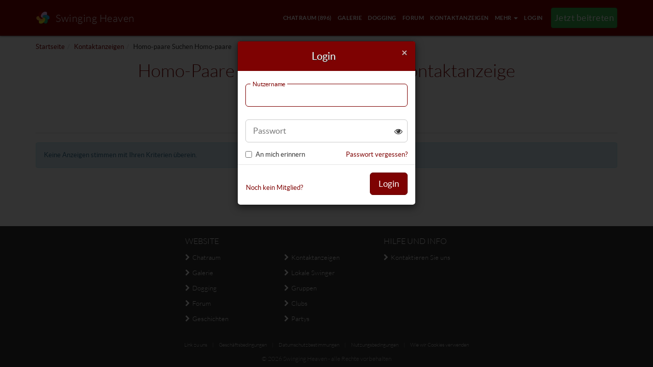

--- FILE ---
content_type: text/html; charset=UTF-8
request_url: https://www.swingingheaven.ch/kontaktanzeigen/filter/personen/2/suche/5,6/sortieren/aktualisiert
body_size: 4539
content:
<!DOCTYPE html>
<html lang="de" class="skin1 ">
<head>
    <meta charset="utf-8">
            <meta name="viewport" content="width=device-width, initial-scale=1">
        <title>Homo-Paare suchen Homo-Paare Schweizerisch Swinger-Kontaktanzeigen | Swinging Heaven</title>    <meta http-equiv="X-UA-Compatible" content="IE=edge">
<meta name="description" content="Swinger-Kontaktanzeigen, Schweiz Homo-Paare suchen Homo-Paare 1 - Swinger-Kontaktanzeigen in Schweiz">
<meta name="og:image" content="https://assets.swingingheaven.ch/images/homescreen-favicons/mstile-310x310.png">
<meta name="fb:admins" content="618477539">    <meta name="apple-mobile-web-app-status-bar-style" content="black">
    <link rel=apple-touch-icon sizes=120x120 href="https://assets.swingingheaven.ch/images/homescreen-favicons/apple-touch-icon-120x120.png">
    <link rel=apple-touch-icon sizes=152x152 href="https://assets.swingingheaven.ch/images/homescreen-favicons/apple-touch-icon-152x152.png">
    <link rel=apple-touch-icon sizes=180x180 href="https://assets.swingingheaven.ch/images/homescreen-favicons/apple-touch-icon-180x180.png">
    <meta name="msapplication-square70x70logo" content="https://assets.swingingheaven.ch/images/homescreen-favicons/mstile-70x70.png">
    <meta name="msapplication-square150x150logo" content="https://assets.swingingheaven.ch/images/homescreen-favicons/mstile-150x150.png">
    <meta name="msapplication-wide310x150logo" content="https://assets.swingingheaven.ch/images/homescreen-favicons/mstile-310x150.png">
    <meta name="msapplication-square310x310logo" content="https://assets.swingingheaven.ch/images/homescreen-favicons/mstile-310x310.png">
    <link rel="icon" type="image/png" href="https://assets.swingingheaven.ch/images/homescreen-favicons/favicon-32x32.png" sizes="32x32">
    <link rel="icon" type="image/png" href="https://assets.swingingheaven.ch/images/homescreen-favicons/android-chrome-192x192.png" sizes="192x192">
    <link rel="icon" type="image/png" href="https://assets.swingingheaven.ch/images/homescreen-favicons/favicon-96x96.png" sizes="96x96">
    <link rel="icon" type="image/png" href="https://assets.swingingheaven.ch/images/homescreen-favicons/favicon-16x16.png" sizes="16x16">
    <link rel="mask-icon" href="https://assets.swingingheaven.ch/images/homescreen-favicons/safari-pinned-tab.svg" color="#5bbad5">
    <meta name="apple-mobile-web-app-title" content="Swinging Heaven">
    <meta name="theme-color" content="#7e0202">
    <link rel="preload" href="https://assets.swingingheaven.ch/fonts/lato-bold-webfont.woff2" as="font" type="font/woff2" crossorigin>
    <link rel="preload" href="https://assets.swingingheaven.ch/fonts/lato-regular-webfont.woff2" as="font" type="font/woff2" crossorigin>
    <link rel="preload" href="https://assets.swingingheaven.ch/fonts/lato-light-webfont.woff2" as="font" type="font/woff2" crossorigin>
    <link rel="preload" href="https://assets.swingingheaven.ch/fonts/fontawesome.woff2?4" as="font" type="font/woff2" crossorigin>
    <link rel="manifest" href="https://assets.swingingheaven.ch/misc/shch/manifest.json?2694626888">
    <link href="https://assets.swingingheaven.ch/compiled/vendor_site.9082ecc91286a8ad95a3.css" media="screen" rel="stylesheet" type="text/css">
    <link href="https://assets.swingingheaven.ch/compiled/common_site.e74b66bb476357dadb5b.css" media="screen" rel="stylesheet" type="text/css">
            <link href="https://assets.swingingheaven.ch/compiled/shch_site.952f6b27c9a45b40cdd8.css" media="screen" rel="stylesheet" type="text/css">
                <link href="https://assets.swingingheaven.ch/compiled/shch_personals.fb000230889d5fa6c974.css" media="screen" rel="stylesheet" type="text/css">
                            <link rel="shortcut icon" href="https://assets.swingingheaven.ch/images/fav.ico?v=1" type="image/x-icon">
                <script>
                      (function(i,s,o,g,r,a,m){i['GoogleAnalyticsObject']=r;i[r]=i[r]||function(){
              (i[r].q=i[r].q||[]).push(arguments)},i[r].l=1*new Date();a=s.createElement(o),
              m=s.getElementsByTagName(o)[0];a.async=1;a.src=g;m.parentNode.insertBefore(a,m)
              })(window,document,'script','//www.google-analytics.com/analytics.js','ga');

              ga('create', 'UA-15260904-20', {'cookieDomain': '.swingingheaven.ch'});
              ga('send', 'pageview');
    </script>
    <script src="https://assets.swingingheaven.ch/config.js?locale=de_DE&v=2694626888" type="text/javascript"></script>
    </head>
<body id="addys-filter" class="upgrade de_DE">
<header id="siteHeader" class="upgrade">
    <nav class="navbar navbar-inverse navbar-fixed-top" :class="classes" id="mainNavBar">
        <div class="container">
            <div class="navbar-header">
                                            <a href="https://www.swingingheaven.ch/" class="navbar-brand">
                        <img src="https://assets.swingingheaven.ch/images/spiral.png" srcset="https://assets.swingingheaven.ch/images/spiral@2x.png 2x" alt="Swinging Heaven Logo">
                        <div class="hidden-sm hidden-xs">Swinging Heaven</div>
                                    </a>
                <button type="button" id="main-menu-button" class="navbar-toggle collapsed" v-collapse="'#bs-navbar'">
                    <span class="icon-bar"></span>
                    <span class="icon-bar"></span>
                    <span class="icon-bar"></span>
                    <span class="icon-bar"></span>
                    <span class="sr-only">Navigation umschalten</span>
                </button>
                                    <button type="button" id="account-menu-button" class="navbar-toggle collapsed main-menu-button login-button">
                                    <span class="fa fa-user"></span>
                </button>
                                                <a href="https://www.swingingheaven.ch/chat"  class=""><button type="button" class="navbar-toggle collapsed main-menu-button chat-nav-link"><span class="fa fa-comment"></span></button></a>
                            </div>
                        <div class="collapse navbar-collapse navbar-collapse-js" id="bs-navbar">
                <ul class="nav navbar-nav">
                    <li><a href="https://www.swingingheaven.ch/chat"  title="Live-Chat mit Swingern" class="">Chatraum <span class="hidden-sm hidden-md">(896)</span></a></li>
<li><a href="https://www.swingingheaven.ch/galerie" title="Foto-Galerie" class="">Galerie</a></li>
<li class="hidden-sm hidden-md"><a href="https://www.swingingheaven.ch/dogging" title="Schweiz Dogging-Locations und Regeln" class="">Dogging</a></li>
<li><a href="https://www.swingingheaven.ch/forum" title="Swingers und Dogging-Forum" class="">Forum</a></li>
<li class="hidden-sm hidden-lg hidden-md"><a href="https://www.swingingheaven.ch/geschichten" title="Swinging Geschichten" class="">Geschichten</a></li>
<li><a href="https://www.swingingheaven.ch/kontaktanzeigen" title="Swinger-Kontaktanzeigen" class="">Kontaktanzeigen</a></li>                    
<li class="dropdown more-menu">
    <a href="#" class="dropdown-toggle hidden-xs" v-dropdown>
        Mehr <span class="caret"></span>
    </a>
    <ul class="dropdown-menu" role="menu">
        <li>
            <a href="https://www.swingingheaven.ch/lokale-swinger" title="Lokale Swinger durchsuchen" class="">
                Lokale Swinger            </a>
        </li>
                <li><a href="https://www.swingingheaven.ch/gruppen">Gruppen</a></li>
                    <li class="visible-sm visible-md"><a href="https://www.swingingheaven.ch/dogging" title="Schweiz Dogging-Locations und Regeln" class="">Dogging</a></li>
                <li class="visible-sm visible-md visible-lg"><a href="https://www.swingingheaven.ch/geschichten" title="Swinging Geschichten" class="">Geschichten</a></li>
        <li><a href="https://www.swingingheaven.ch/clubs">Swinger-Clubs</a></li>
        <li><a href="https://www.swingingheaven.ch/partys">Swinger-Partys</a></li>
    </ul>
</li>                                            <li class="hidden-xs">
                            <a href="https://www.swingingheaven.ch/login" class="login-button">Login</a>
                        </li>
                                                    <li class="hidden-xs">
                                <a href="#" class="btn btn-success join-button" :class="classes" @click.prevent="showJoin">Jetzt beitreten</a>
                            </li>
                                                            </ul>
            </div><!-- /.navbar-collapse -->
        </div><!-- /.container-fluid -->
    </nav>
            <!-- Show join banner on mobile -->
        <div id="joinUpgrade" class="banner" :class="classes">
            <button @click="showJoin" class="btn btn-success btn-lg">Treten Sie kostenlos bei!</button>
        </div>
    </header>
<div class="container page-wrapper">
    <div id="page-body" class="">
                            <ol class="breadcrumb">
                <li><a href=https://www.swingingheaven.ch/ title="Startseite">Startseite</a></li><li><a href=https://www.swingingheaven.ch/kontaktanzeigen title="Kontaktanzeigen">Kontaktanzeigen</a></li><li title = "Homo-Paare&#x20;suchen&#x20;Homo-Paare" >Homo-paare Suchen Homo-paare</li>            </ol>
                            <div id="addys-filter-body" class="row">
        <signup-leadin :closable="true" @hide="promptClosedByUser" @click-join="clickJoin"></signup-leadin>
    <div class="col-lg-12">
        <section id="page-header">
            <header>
                <h1>Homo-Paare suchen Homo-Paare Kontaktanzeige</h1>
            </header>
            				<nav class="text-center">
                    <a class="btn btn-lg btn-primary show-join" href="#">Eine Anzeige erstellen</a>
                </nav>            
                    <hr />    
                </section>

            <div class="alert alert-info" role="alert">
            <p>Keine Anzeigen stimmen mit Ihren Kriterien überein.</p>
        </div>
	    </div>
</div>

<script type="application/json" id="json">
	{
        "translate": {
            "advert_card": {
    "edit": "Bearbeiten",
    "view": "Ansicht",
    "update": "Update"
},
            "newsfeed": {
                "quickie": "Quickie"
            }
        }
    }
</script></div>
</div>
<footer>
    <div class="container">
        <div class="row">
                <div class="list col-lg-4 col-lg-offset-3 col-sm-offset-2 col-sm-6 col-xs-12">
        <h2>Website</h2>
<div class="row">
    <div class="col-xs-6">
        <ul>
            <li><a href="https://www.swingingheaven.ch/chat"><span class="fa fa-chevron-right"></span>Chatraum</a></li>
            <li><a href="https://www.swingingheaven.ch/galerie"><span class="fa fa-chevron-right"></span>Galerie</a></li>
            <li><a href="https://www.swingingheaven.ch/dogging"><span class="fa fa-chevron-right"></span>Dogging</a></li>
            <li><a href="https://www.swingingheaven.ch/forum"><span class="fa fa-chevron-right"></span>Forum</a></li>
            <li><a href="https://www.swingingheaven.ch/geschichten"><span class="fa fa-chevron-right"></span>Geschichten</a></li>
        </ul>
    </div>
    <div class="col-xs-6">
        <ul>
            <li><a href="https://www.swingingheaven.ch/kontaktanzeigen"><span class="fa fa-chevron-right"></span>Kontaktanzeigen</a></li>
            <li><a href="https://www.swingingheaven.ch/lokale-swinger"><span class="fa fa-chevron-right"></span>Lokale Swinger</a></li>
            <li><a href="https://www.swingingheaven.ch/gruppen"><span class="fa fa-chevron-right"></span>Gruppen</a></li>
            <li><a href="https://www.swingingheaven.ch/clubs"><span class="fa fa-chevron-right"></span>Clubs</a></li>
            <li><a href="https://www.swingingheaven.ch/partys"><span class="fa fa-chevron-right"></span>Partys</a></li>
        </ul>
    </div>
</div>    </div>
    <div class="visible-xs">
        <div class="clearfix"></div>
    </div>
    <div class="list  col-sm-3 col-xs-6">
        <h2>Hilfe und Info</h2>
<ul>
                <li>
            <a href="https://www.swingingheaven.ch/support/neues-ticket" title="Kontaktieren Sie Swinging Heaven">
                <span class="fa fa-chevron-right"></span>Kontaktieren Sie uns            </a>
        </li>
        </ul>    </div>
            </div>
        <div class="sub-footer">
    <ul>
        <li><a href="https://www.swingingheaven.ch/info/webmaster">Link zu uns</a></li><!--
        !--><li>|</li><!--
        !--><li><a rel="nofollow" href="https://www.swingingheaven.ch/rechtliches/gesch%C3%A4ftsbedingungen">Geschäftsbedingungen</a></li><!--
        !--><li>|</li><!--
        !--><li><a rel="nofollow" href="https://www.swingingheaven.ch/rechtliches/datenschutzerkl%C3%A4rung">Datumschutzbestimmungen</a></li><!--
        !--><li>|</li><!--
        !--><li><a rel="nofollow" href="https://www.swingingheaven.ch/rechtliches/nutzungsbedingungen">Nutzungsbedingungen</a></li><!--
        !--><li>|</li><!--
        !--><li><a rel="nofollow" href="https://www.swingingheaven.ch/rechtliches/wie-wir-cookies-verwenden">Wie wir Cookies verwenden</a></li>
    </ul>
    <p>&copy; 2026 Swinging Heaven - alle Rechte vorbehalten</p>
</div>    </div>
</footer>
<script type="application/json" id="siteConfig">
    {
        "data": {
            "permissions": {
                "canReplyMessages": false,
                "canSendMessages": false,
                "canSendLinks": false,
                "captchaMessages": true,
                "hdVideos": 0,
                "xlargePhotos": 0,
                "xxlargePhotos": 0,
                "adult": 0,
                "verified": 0            },
            "showVerifyAgePrompt": true,
            "imagesUrl": "https://assets.swingingheaven.ch/images/REPLACE_ME",
            "censoredUrl": "https://static.swingingheaven.ch/placeholders/censored/1.jpg",
            "logErrors": false,
            "releaseDate": "07-12-2016_13:39",
            "notificationCount": 0,
            "chatCount": "896",
            "signupPromptAvailable": true,
            "siteInvite": {
                "email": "",
                "username": "",
                "accountType": "",
                "accountTypesForRedirect": [],
                "redirectUrl": "",
                "redirectSiteName": ""
            },
            "siteMetrics": false,
            "googleMapsApi": "AIzaSyDE_jBcEcBd1i2VW_ggTNtKNHBltmTBt1I",
            "openCageLocationApi": {"api":"f313a21ca6444a42ab04d557db0a5ffb","latitude":"46.818188","longitude":"8.2275119"},
            "country": "Schweiz",
            "cv2Optional": false,
            "captchaSiteKey": "6LclvyUTAAAAAKkkx2cNImG4ndVsrkgqbvndzHjK"                            ,
                "hideCoupleAccountTypes": false,
                "preventSignupFromUnexpectedCountry": false,
                "disableLoginModalPopUp": false                    },
        "pages": {
            "threeDSecure": "https://www.swingingheaven.ch/",
            "login": "https://www.swingingheaven.ch/login",
            "forgot" :"https://www.swingingheaven.ch/vergessen",
            "chat" :"https://www.swingingheaven.ch/chat/eingeben"
        },
        "userLevel": "nonMember",
        "enableNotifications": true,
        "enableMessenger": false,
        "messenger": null,
        "siteLocale": "de_DE",
        "siteType": "swing",
        "user": {
            "id": "",
            "name": ""
        },
        "timezone": "Europe/Zurich"
    }
</script>
<script type="application/json" id="json">
    {
        "endpoints": {
            "join" :"https://www.swingingheaven.ch/api/join",
            "username": "https://www.swingingheaven.ch/api/join?type=username",
            "email": "https://www.swingingheaven.ch/api/join?type=email",
            "forgot": "https://www.swingingheaven.ch/api/auth/forgot",
            "graphite" :"https://www.swingingheaven.ch/api/graphite",
            "waitingList" :"https://www.swingingheaven.ch/api/waiting-list"
        },
        "data": {
            "homepageJoinModal": false        }
    }
</script>
<div id="vue-wrapper">
    <notifies></notifies>
    <mini-profile ref="miniprofile"></mini-profile>
    <modal ref="confirm" v-model="confirm.show" :pinned="false" :callback="confirm.callback" :submit="confirm.buttonText" title="Sind Sie sicher?">
        <span v-text="confirm.text"></span>
    </modal>
    <modal v-model="report.show" submit="Melden" :title="report.title">
        <report :component="report.component" :component-data="report.componentData" :id="report.id" :type="report.type" :user="report.user"></report>
    </modal>
    <modal v-model="message.show" submit="Senden" :title="message.title">
        <message v-if="message.show" :recipient="message.recipient"></message>
    </modal>
    <modal v-model="mediaviewer.show" :hide-header="true" :hide-footer="true">
        <media-viewer :media="mediaviewer.media" :adult-allowed="mediaviewer.adultAllowed" :callback="mediaviewer.callback" :page="mediaviewer.page" :start="mediaviewer.start"
            :id="mediaviewer.id"></media-viewer>
    </modal>
    <modal v-model="upgrade.show" :hide-header="true" :hide-footer="true">
        <site-upgrade :reason="upgrade.reason" :metrics="upgrade.metrics"></site-upgrade>
    </modal>
                    <modal v-model="join.show" title="Jetzt beitreten" :hide-footer="true">
            <join-form></join-form>
        </modal>
        <modal v-model="login.show" class="login-modal" title="Login" :hide-footer="true">
            <login-form @join="showJoin"></login-form>
        </modal>
    </div><script src="https://assets.swingingheaven.ch/compiled/vendor_site.508135477f81cadd1dac.js" async="async" type="text/javascript"></script>
<script src="https://assets.swingingheaven.ch/compiled/common_site.c6bec47beee191291a6f.js" async="async" type="text/javascript"></script>
<script src="https://assets.swingingheaven.ch/compiled/shch_personals.ab340a4f367b8342cb5e.js" async="async" type="text/javascript"></script>
<script defer src="https://static.cloudflareinsights.com/beacon.min.js/vcd15cbe7772f49c399c6a5babf22c1241717689176015" integrity="sha512-ZpsOmlRQV6y907TI0dKBHq9Md29nnaEIPlkf84rnaERnq6zvWvPUqr2ft8M1aS28oN72PdrCzSjY4U6VaAw1EQ==" data-cf-beacon='{"version":"2024.11.0","token":"4befe55d48cc4461ae990589528dffb5","r":1,"server_timing":{"name":{"cfCacheStatus":true,"cfEdge":true,"cfExtPri":true,"cfL4":true,"cfOrigin":true,"cfSpeedBrain":true},"location_startswith":null}}' crossorigin="anonymous"></script>
</body>
</html>

--- FILE ---
content_type: text/css
request_url: https://assets.swingingheaven.ch/compiled/common_site.e74b66bb476357dadb5b.css
body_size: 20371
content:
@-webkit-keyframes spin-data-v-38bdde20{0%{-webkit-transform:rotate(0deg);transform:rotate(0deg)}to{-webkit-transform:rotate(1turn);transform:rotate(1turn)}}@keyframes spin-data-v-38bdde20{0%{-webkit-transform:rotate(0deg);transform:rotate(0deg)}to{-webkit-transform:rotate(1turn);transform:rotate(1turn)}}img[data-v-38bdde20]{opacity:.6;-webkit-animation-name:spin-data-v-38bdde20;animation-name:spin-data-v-38bdde20;-webkit-animation-duration:8s;animation-duration:8s;-webkit-animation-iteration-count:infinite;animation-iteration-count:infinite;-webkit-animation-timing-function:linear;animation-timing-function:linear}.loading-large[data-v-38bdde20]{height:80px;width:80px}.loading-large img[data-v-38bdde20]{margin-top:20px;margin-bottom:20px}.btn .loading[data-v-38bdde20]{font-size:1.3em;margin:-3px auto}.btn .loading img[data-v-38bdde20]{height:20px;width:20px;opacity:.8;margin-top:-3px}.join-form p{text-align:center;font-size:16px;margin-bottom:15px}.join-form .login-prompt{text-align:center;margin-top:10px}.join-form .terms label{display:block;font-weight:400;text-align:center}.join-form .terms label a{font-weight:700}.join-form-suggestions{text-align:left;margin-left:15px;margin-top:-10px;padding-bottom:10px}.join-form-suggestions.forgotten{margin-top:-33px;margin-right:10px;float:right}.join-form-suggestions p{margin-bottom:5px;text-align:left}.join-form-suggestions a{padding-left:10px}@media (min-width:992px){.join-form .account-type{padding-left:0}}.loginform .checkbox{font-weight:400}.loginform .checkbox input{margin-top:2px}.loginform .modal-footer{margin:-15px;margin-top:0}.loginform .modal-footer .btn-link{padding-left:0;padding-top:13px}.login-modal .modal-dialog{width:350px}@-webkit-keyframes like{0%{-webkit-transform:scaleX(1) rotate(0deg);transform:scaleX(1) rotate(0deg)}12.5%{-webkit-transform:scale3d(2.25,2.25,2.25) rotate(45deg);transform:scale3d(2.25,2.25,2.25) rotate(45deg)}25%{-webkit-transform:scale3d(3.5,3.5,3.5) rotate(90deg);transform:scale3d(3.5,3.5,3.5) rotate(90deg)}37.5%{-webkit-transform:scale3d(4.75,4.75,4.75) rotate(135deg);transform:scale3d(4.75,4.75,4.75) rotate(135deg)}50%{-webkit-transform:scale3d(6,6,6) rotate(180deg);transform:scale3d(6,6,6) rotate(180deg)}62.5%{-webkit-transform:scale3d(4.75,4.75,4.75) rotate(225deg);transform:scale3d(4.75,4.75,4.75) rotate(225deg)}75%{-webkit-transform:scale3d(3.5,3.5,3.5) rotate(270deg);transform:scale3d(3.5,3.5,3.5) rotate(270deg)}87.5%{-webkit-transform:scale3d(2.25,2.25,2.25) rotate(315deg);transform:scale3d(2.25,2.25,2.25) rotate(315deg)}to{-webkit-transform:scaleX(1) rotate(1turn);transform:scaleX(1) rotate(1turn)}}@keyframes like{0%{-webkit-transform:scaleX(1) rotate(0deg);transform:scaleX(1) rotate(0deg)}12.5%{-webkit-transform:scale3d(2.25,2.25,2.25) rotate(45deg);transform:scale3d(2.25,2.25,2.25) rotate(45deg)}25%{-webkit-transform:scale3d(3.5,3.5,3.5) rotate(90deg);transform:scale3d(3.5,3.5,3.5) rotate(90deg)}37.5%{-webkit-transform:scale3d(4.75,4.75,4.75) rotate(135deg);transform:scale3d(4.75,4.75,4.75) rotate(135deg)}50%{-webkit-transform:scale3d(6,6,6) rotate(180deg);transform:scale3d(6,6,6) rotate(180deg)}62.5%{-webkit-transform:scale3d(4.75,4.75,4.75) rotate(225deg);transform:scale3d(4.75,4.75,4.75) rotate(225deg)}75%{-webkit-transform:scale3d(3.5,3.5,3.5) rotate(270deg);transform:scale3d(3.5,3.5,3.5) rotate(270deg)}87.5%{-webkit-transform:scale3d(2.25,2.25,2.25) rotate(315deg);transform:scale3d(2.25,2.25,2.25) rotate(315deg)}to{-webkit-transform:scaleX(1) rotate(1turn);transform:scaleX(1) rotate(1turn)}}.animate-like{-webkit-animation-name:like;animation-name:like;-webkit-animation-duration:.5s;animation-duration:.5s;-webkit-animation-fill-mode:both;animation-fill-mode:both;animation-direction:reverse;width:88px}.animate-unlike{-webkit-animation-name:like;animation-name:like;-webkit-animation-duration:.5s;animation-duration:.5s;-webkit-animation-fill-mode:both;animation-fill-mode:both;-webkit-animation-direction:normal;animation-direction:normal;width:80px}.sh-icon{width:16px;height:16px;display:inline-block;background-size:100%;background-image:url(../images/spiral.png)}.sh-icon-lg{width:24px;height:24px;vertical-align:bottom}.like-count .sh-icon{vertical-align:text-bottom}.like .sh-icon{width:24px;height:24px;background-image:url(../images/spiral@2x.png)}.like i{margin:-3px 3px -8px -3px}.btn-xs.like{width:68px}.btn-xs.like .sh-icon{width:18px;height:18px;margin:0 3px -6px -3px;vertical-align:top}.btn-xs.like.liked{width:68px}.like{transition:background-color .4s,color .4s,width .2s;transition-delay:.25s;outline:0!important;overflow:hidden;width:88px}.like.liked{color:#fff;width:88px}.like.liked:hover{color:#fff}.es_ES .like,.es_ES .like.liked,.it_IT .like,.it_IT .like.liked{width:100px}.media-item{height:150px;width:150px;display:inline-block;background-size:cover;background-color:#ddd;margin:5px;position:relative;cursor:pointer;display:flex;align-items:center;justify-content:center}.media-item.selected{border:5px solid #eee}.media-item .fa-stack{position:absolute;z-index:1}.media-item .fa-circle{color:#000}.media-item .adult-only-black,.media-item .adult-only-white{display:block;height:100%;width:100%;text-align:center;font-size:1.4em;font-weight:100;line-height:30px;padding-top:60px;z-index:1}.media-item .adult-only-black sup,.media-item .adult-only-white sup{font-size:65%}.media-item .fa-play{position:absolute;color:#fff;left:60px;font-size:50px;top:50px;text-shadow:1px 1px 4px rgba(0,0,0,.5);opacity:.5}.media-item .fa-stack-remove{right:2px;top:2px;z-index:2}.media-item .fa-stack-remove .fa-circle{color:#a94442}.media-item .fa-lock{position:absolute;right:10px;top:8px;color:#fff;text-shadow:0 0 3px rgba(0,0,0,.8);font-size:1.5em}.media-item .btn.like{position:absolute;bottom:0;left:0;width:100%;border:0;border-radius:0}.media-item.has-like{height:180px}.media-item.has-like .gallery-result-details{bottom:30px;left:0}.media-item.has-like img{padding-bottom:30px}.media-item .btn-dark-ghost{z-index:1;border:none}.media-item .btn-dark-ghost,.media-item .dropdown{position:absolute;right:5px;top:5px}.media-item .gallery-result-details{color:#fff;background-color:rgba(0,0,0,.7);position:absolute;bottom:0;left:0;width:100%}.media-item .gallery-result-details .media-stats{font-size:.9em;margin:0 auto;line-height:20px}.media-item .gallery-result-details .media-stats .like-count{-webkit-filter:grayscale(.7);filter:grayscale(.7)}.media-item .gallery-result-details .media-stats .like-count .sh-icon{width:14px;height:14px;background-position-y:1px}.gallery-result-details{color:#666}.gallery-result-details .media-stats{margin-left:0;line-height:27px;display:table}.gallery-result-details .media-stats div{display:table-cell;width:50px;text-align:center}.gallery-result-details .like-count{-webkit-filter:grayscale(1);filter:grayscale(1)}.gallery-result-details .like{border:0;border-top:1px solid #eee;border-radius:0;display:block;width:100%;padding:6px 0;border-bottom-left-radius:2px;border-bottom-right-radius:2px}.gallery-result-details .like.liked{cursor:pointer}.media-item-card{margin-bottom:16px;box-shadow:0 1px 4px rgba(0,0,0,.2);border-radius:2px}.media-item-large,.media-item.media-item-mediaviewer{width:100%;height:auto;margin:5px 0}.media-item-large img,.media-item-large video,.media-item.media-item-mediaviewer img,.media-item.media-item-mediaviewer video{max-height:400px;max-width:100%}.media-item-large.has-like,.media-item.media-item-mediaviewer.has-like{height:auto}.media-item-large.media-item .fa-play,.media-item.media-item-mediaviewer.media-item .fa-play{left:auto;top:auto}.media-item-large .text-overlay,.media-item.media-item-mediaviewer .text-overlay{position:absolute}@media (min-width:768px){.media-item-large{width:500px;max-width:100%}}.media-item.media-item-small{height:75px;width:75px}.media-item.media-item-small .adult-only-black,.media-item.media-item-small .adult-only-white{font-size:.9em;font-weight:400;padding-top:25px}.media-item.media-item-small .fa-lock{font-size:1em;right:3px;top:3px}.media-item.media-item-small .fa-play{font-size:20px;left:35px;top:30px}.mediapicker{display:flex;flex-flow:row wrap;justify-content:space-around;margin:-15px;min-height:100px}.mediapicker-no-items{align-items:center}#redactor-modal-imagemanager .mediapicker{margin:0}.carousel[data-v-2b7dfbd4]{overflow:hidden;position:relative}.carousel:hover .carousel-arrow[data-v-2b7dfbd4]{opacity:1}.carousel-arrow[data-v-2b7dfbd4]{position:absolute;top:0;height:85%;width:75px;font-size:1.2em;z-index:2;display:flex;align-items:center;justify-content:center;opacity:0;transition:opacity .5s;color:#ddd;cursor:pointer}.carousel-next[data-v-2b7dfbd4]{right:0}.carousel-prev[data-v-2b7dfbd4]{left:0}.slides[data-v-2b7dfbd4]{height:100%;outline:1px solid transparent;transition:all .2s ease-out}.slide[data-v-2b7dfbd4]{float:left;height:100%}.profile-image-background{background-image:url(../images/avatars.png?1);background-repeat:no-repeat;background-size:2100%;z-index:0!important;position:relative}.profile-image-background div{background-size:cover}.profile-avatar{width:150px}.profile-avatar .profile-details{padding-left:5px;padding-top:5px}.profile-avatar .profile-details .username{overflow:hidden;text-overflow:ellipsis;white-space:nowrap;max-width:84px;float:left}.avatar-f1{background-position:0 0}.avatar-f2{background-position:5.4% 0}.avatar-f3{background-position:10.6% 0}.avatar-f4{background-position:15.8% 0}.avatar-mf1{background-position:21.1% 0}.avatar-mf2{background-position:26.4% 0}.avatar-mf3{background-position:31.6% 0}.avatar-mf4{background-position:36.9% 0}.avatar-ff1{background-position:42.2% 0}.avatar-ff2{background-position:47.2% 0}.avatar-ff3{background-position:52.7% 0}.avatar-ff4{background-position:57.9% 0}.avatar-mm1{background-position:63.2% 0}.avatar-mm2{background-position:68.3% 0}.avatar-mm3{background-position:73.5% 0}.avatar-mm4{background-position:78.8% 0}.avatar-m1{background-position:84.1% 0}.avatar-m2{background-position:89.3% 0}.avatar-m3{background-position:94.6% 0}.avatar-m4{background-position:99.8% 0}.profile-image-{background-color:#eee}.profile-image-couple{background-color:#c4eac4}.profile-image-male{background-color:#b3d0ea}.profile-image-female{background-color:#efd7d7}.profile-image-photos{background-color:rgba(0,0,0,.3);color:#fff!important;padding:1px 3px 0;border-radius:2px;position:absolute;z-index:1}.profile-image-photos:hover{color:#fff}.profile-image-photos i{padding-right:5px}.profile-image-verified{position:absolute;font-size:16px;color:#35af49;background-color:#fff;padding:1px 2px;border-radius:4px;z-index:1}.profile-result-details{padding-left:5px;padding-top:5px;border-top:1px solid #eee}.profile-result-details .username{overflow:hidden;text-overflow:ellipsis;white-space:nowrap;max-width:84px;float:left}.profile-result-user-icons{float:right;padding-right:5px}.profile-result-user-icons .fa-user+.fa-user{margin-left:-4px}.profile-result-user-icons>i,.profile-result-user-icons a{padding-left:2px}.profile-result-avatar.avatar-circle,.profile-result-avatar.avatar-circle .profile-image-background,.profile-result-avatar.avatar-circle .profile-image-background div{border-radius:50%}.profile-result-avatar.profile-image-70,.profile-result-avatar.profile-image-70 div{width:70px;height:70px}.user-avatar .online{text-shadow:#fff 1px 0 0,#fff 1px 1px 0,#fff 0 1px 0,#fff -1px 0 0,#fff -1px -1px 0,#fff 0 -1px 0,#fff 1px 0 0;position:absolute;padding:5px}.user-avatar .avatar-25{width:25px;display:block;margin-left:auto;margin-right:auto}.user-avatar .avatar-25 .mini-profile-image,.user-avatar .avatar-25 .profile-image-background{height:25px;width:25px}.user-avatar .avatar-25 .profile-details{width:25px;padding:0!important}.user-avatar .avatar-25 .online{display:none}.user-avatar .avatar-50{width:50px;display:block;margin-left:auto;margin-right:auto}.user-avatar .avatar-50 .mini-profile-image,.user-avatar .avatar-50 .profile-image-background{height:50px;width:50px}.user-avatar .avatar-50 .profile-details{width:50px;padding:0!important}.user-avatar .avatar-50 .online{left:-5px;top:-5px}.user-avatar .avatar-75{width:75px;display:block;margin-left:auto;margin-right:auto}.user-avatar .avatar-75 .mini-profile-image,.user-avatar .avatar-75 .profile-image-background{height:75px;width:75px}.user-avatar .avatar-75 .profile-details{width:75px;padding:0!important}.user-avatar .avatar-75 .online{left:0;top:0}.user-avatar .avatar-100{width:100px;display:block;margin-left:auto;margin-right:auto}.user-avatar .avatar-100 .mini-profile-image,.user-avatar .avatar-100 .profile-image-background{height:100px;width:100px}.user-avatar .avatar-100 .profile-details{width:100px;padding:0!important}.user-avatar .avatar-100 .profile-image-verified{bottom:6px!important;right:6px!important}.user-avatar .avatar-100 .profile-image-verified.avatar-circle{bottom:18px!important;right:14px!important;font-size:13px}.user-avatar .avatar-100 .contact-dropdown{position:absolute;z-index:2;right:5px;top:37px}.user-avatar .avatar-100 .contact-dropdown .dropdown-toggle{background-color:rgba(0,0,0,.3);color:#fff}.user-avatar .avatar-100 .online{left:5px;top:0}.user-avatar .avatar-150{width:150px;display:block;margin-left:auto;margin-right:auto}.user-avatar .avatar-150 .mini-profile-image,.user-avatar .avatar-150 .profile-image-background{height:150px;width:150px}.user-avatar .avatar-150 .profile-details{width:150px;padding:0!important}.user-avatar .avatar-150 .online{left:20px;top:5px}.user-avatar .avatar-185{width:185px;display:block;margin-left:auto;margin-right:auto}.user-avatar .avatar-185 .mini-profile-image,.user-avatar .avatar-185 .profile-image-background{height:185px;width:185px}.user-avatar .avatar-185 .profile-details{width:185px;padding:0!important}.user-avatar .avatar-185 .online{left:30px;top:5px}.user-avatar .avatar-circle{display:block;border-radius:50%;background-repeat:no-repeat;background-size:cover}.user-avatar .profile-image-background.avatar-circle{border-radius:50%}.user-avatar .profile-image-background.avatar-circle .mini-profile-image{background-position:50%}.user-avatar .profile-details{text-align:center;margin-top:5px;margin-bottom:5px;overflow:hidden;text-overflow:ellipsis;white-space:nowrap}.user-avatar .profile-details .profile-result-user-icons,.user-avatar .profile-details .username{float:none!important;display:block;max-width:100%!important}.user-avatar .profile-avatar .avatar-1{background-color:#efefef!important;background-image:url(../images/avatars.png?1);z-index:0!important;position:relative;background-position:50% 0}@media (max-width:767px){.user-avatar .avatar-1{height:50px;width:50px}.user-avatar .avatar-1 .mini-profile-image,.user-avatar .avatar-1 .profile-image-background,.user-avatar .avatar-75 .mini-profile-image,.user-avatar .avatar-75 .profile-image-background,.user-avatar .avatar-100 .mini-profile-image,.user-avatar .avatar-100 .profile-image-background{height:75px;width:75px}.user-avatar .avatar-1 .profile-details,.user-avatar .avatar-75 .profile-details,.user-avatar .avatar-100 .profile-details{width:75px;height:50px}.user-avatar .avatar-1 .profile-image-verified,.user-avatar .avatar-75 .profile-image-verified,.user-avatar .avatar-100 .profile-image-verified{font-size:13px}}.profile-result-avatar.messageavatar{position:relative}.profile-result-avatar.messageavatar.medium,.profile-result-avatar.messageavatar.medium div{width:60px;height:60px;border-radius:50%}.profile-result-avatar{position:relative}.profile-result-avatar.medium,.profile-result-avatar.medium div{width:50px;height:50px}.profile-result-avatar .loading{position:absolute;width:100%;margin:0!important;height:100%;display:flex;justify-content:center;align-items:center}.profile-result-avatar .online{text-shadow:#fff 1px 0 0,#fff 1px 1px 0,#fff 0 1px 0,#fff -1px 0 0,#fff -1px -1px 0,#fff 0 -1px 0,#fff 1px 0 0;z-index:2;font-size:1.3em;padding:5px;position:absolute;top:0;left:1px}.profile-result-avatar .online.fa-circle{font-size:1.2em}.profile-result-avatar .profile-image-photos,.profile-result-avatar .profile-image-verified{position:absolute;top:auto!important;bottom:5px}.profile-result-avatar .profile-image-verified{left:auto!important;right:5px}.request-photo{position:absolute;-webkit-transform:translate(-50%,-50%);transform:translate(-50%,-50%);margin-right:-50%;top:50%;left:50%;z-index:1}.vue-star-rating-star[data-v-57166006]{display:inline-block}.vue-star-rating-pointer[data-v-57166006]{cursor:pointer}.vue-star-rating-inline[data-v-57166006]{display:inline-flex}.vue-star-rating-rating-text[data-v-57166006]{margin-top:7px;margin-left:7px}.vue-star-rating-rtl[data-v-57166006]{direction:rtl}.vue-star-rating-rtl .vue-star-rating-rating-text[data-v-57166006]{margin-right:10px;direction:rtl}.emote{background-image:url(../images/emoticons.png);background-repeat:no-repeat;display:inline-block;width:28px;height:28px;vertical-align:middle}.emote-anal_beads{background-position:0 0}.emote-ass_to_ass{background-position:-28px 0}.emote-assless_chaps{background-position:-56px 0}.emote-ball_gag{background-position:-84px 0}.emote-banana_in_condom{background-position:-112px 0}.emote-ben_wa_balls{background-position:-140px 0}.emote-black_vibrator{background-position:-168px 0}.emote-blindfold{background-position:0 -28px}.emote-bound_hands{background-position:-28px -28px}.emote-butt_plug{background-position:-56px -28px}.emote-butthole{background-position:-84px -28px}.emote-chocolate_strawberry{background-position:-112px -28px}.emote-chocolate_syrup{background-position:-140px -28px}.emote-cucumber_condom{background-position:-168px -28px}.emote-double_strap_on{background-position:0 -56px}.emote-dream_bed{background-position:-28px -56px}.emote-feather{background-position:-56px -56px}.emote-flickin{background-position:-84px -56px}.emote-four_poster{background-position:-112px -56px}.emote-fuzzy_handcuffs{background-position:-140px -56px}.emote-gimp_mask{background-position:-168px -56px}.emote-glass_dildo{background-position:0 -84px}.emote-gushing{background-position:-28px -84px}.emote-gymshorts_boner{background-position:-56px -84px}.emote-handcuffs{background-position:-84px -84px}.emote-heart_boxers{background-position:-112px -84px}.emote-hot_tub{background-position:-140px -84px}.emote-hotel{background-position:-168px -84px}.emote-ice_cube{background-position:0 -112px}.emote-jerkin{background-position:-28px -112px}.emote-lavendar_lingerie{background-position:-56px -112px}.emote-leather_boots{background-position:-84px -112px}.emote-leather_daddy{background-position:-112px -112px}.emote-leather_lingerie{background-position:-140px -112px}.emote-licking_lips{background-position:-168px -112px}.emote-nipple_clamp{background-position:0 -140px}.emote-one_piece{background-position:-28px -140px}.emote-open_condom{background-position:-56px -140px}.emote-paddle{background-position:-84px -140px}.emote-parking{background-position:-112px -140px}.emote-pink_dildo{background-position:-140px -140px}.emote-pinkie{background-position:-168px -140px}.emote-pussy_platter{background-position:0 -168px}.emote-rabbit_vibrator{background-position:-28px -168px}.emote-spanker{background-position:-56px -168px}.emote-strap_on{background-position:-84px -168px}.emote-swing{background-position:-112px -168px}.emote-tail{background-position:-140px -168px}.emote-taped_nipples{background-position:-168px -168px}.emote-threesome{background-position:-196px 0}.emote-twerking{background-position:-196px -28px}.emote-wax_drip{background-position:-196px -56px}.emote-whip{background-position:-196px -84px}@media only screen and (-webkit-min-device-pixel-ratio:1.875),only screen and (-webkit-min-device-pixel-ratio:2),only screen and (min-resolution:180dpi){.emote{background-image:url(../images/emoticons@2x.png);background-size:224px 196px}}.textbox{background-color:#fff;clear:both;border:1px solid #ccc;border-radius:2px}.textbox .textbox-wrapper .message-textarea,.textbox .textbox-wrapper .textbox-buttons{width:100%}.textbox-compact{border-left:0;border-right:0;border-radius:0;overflow-y:unset}.textbox-compact .textbox-wrapper .message-textarea{min-height:38px;max-height:150px;padding:6px 12px;width:auto}.textbox-compact .textbox-wrapper .textbox-buttons{width:auto}.textbox-wrapper{width:100%;display:flex;flex-wrap:wrap}.textbox-wrapper .emoji-wrapper{font-size:0;width:304px;height:150px;padding:0 2px;overflow-y:scroll}.textbox-wrapper .emoji-wrapper span{font-size:28px;width:40px;height:40px;padding:2px;text-align:center;display:inline-block;cursor:pointer}.textbox-wrapper .message-textarea{min-height:120px;padding:16px;overflow-x:hidden;overflow-y:auto;flex-grow:1;word-break:break-word;font-size:16px;line-height:1.6;outline:0;border:0;resize:none;border-radius:0}.textbox-wrapper .message-textarea[placeholder]:empty:before{content:attr(placeholder);color:#666}.profile-update .textbox-wrapper .message-textarea{max-height:40px;min-height:40px;transition:min-height .25s linear,max-height .25s linear;overflow:hidden}.profile-update .textbox-wrapper .message-textarea:focus,.profile-update .textbox-wrapper .message-textarea:not(:empty){min-height:120px;max-height:120px;overflow-y:visible}.mediaviewer .textbox-wrapper .emoji-wrapper{width:262px;height:88px}.textbox-buttons{align-self:flex-end;height:38px}.textbox-buttons button{margin:0 0 0 auto;border-radius:0;height:38px;background-color:transparent;border:0}.textbox-buttons button i{color:#999;font-size:1.2em}.textbox-media{display:flex;flex-flow:row wrap;justify-content:space-around}.textbox-media .media-item,.textbox-media .textbox-media-add{width:100px;height:100px}.textbox-media .textbox-media-add{border:1px solid #ccc;color:#999;cursor:pointer}.textbox-media .textbox-media-add:hover{color:#666;border-color:#666}.textbox-media .textbox-media-add div{line-height:1em;text-align:center;margin-top:-5px}.textbox-media .textbox-media-add .fa-plus{display:flex;align-items:center;justify-content:center;height:80px;font-size:3em;margin:0}@media (max-width:767px){.textbox .dropdown-menu.emoji-wrapper{position:fixed;bottom:0;width:100%;border-radius:0;border-left:0;border-right:0;border-bottom:0;box-shadow:0 0 4px rgba(0,0,0,.2);-webkit-overflow-scrolling:touch}.textbox .dropup .emoji-wrapper{height:0;display:block;transition:height .25s}.textbox .dropup.open .emoji-wrapper{height:250px;transition:height .75s}}.comment-form{margin-bottom:40px}.comment-form .comment-textarea-wrapper{margin-bottom:0;margin-top:5px;transition:margin .5s}.comment-form .comment-textarea-wrapper .textbox{margin-bottom:10px}.comment-form .comment-textarea-wrapper .textbox .message-textarea{transition:min-height .5s;line-height:1.2;min-height:70px;padding:8px}.comment-form .comment-textarea-wrapper .textbox-buttons,.comment-form .comment-textarea-wrapper .textbox-buttons button{height:30px}.comment-form .stars{display:inline-block;vertical-align:middle;margin-right:10px}.comment-form-expand .textbox-compact .message-textarea{min-height:70px!important}.comment-form-small,.comment-form-small .comment-textarea-wrapper .textbox{margin-bottom:0}.comment-form-small .btn:disabled,.comment-form-small .help-block{display:none}.comment-form-small.comment-form-expand .btn:disabled{display:block}.comment-form-small.comment-form-like-button .comment-textarea-wrapper{margin-right:115px}.comment-form-small.comment-form-like-button .like{width:108px}.comment-form-small.comment-form-like-button .btn-primary{margin-top:-72px;min-width:108px}.comment-form-small .comment-btn{margin-top:-32px}.comment-form-small .comment-textarea-wrapper{margin-right:113px}.comment-form-small .comment-textarea-wrapper .textbox .message-textarea{min-height:30px}.comment-form-small .comment-textarea-wrapper .textbox-compact .message-textarea{padding:6px 12px}.comment-form-small .textbox{border:1px solid #ccc;border-radius:2px}@media (max-width:767px){.comment-form-small.comment-form-like-button.comment-form-expand{margin-bottom:40px}.comment-form-small.comment-form-like-button.comment-form-expand .comment-textarea-wrapper{margin-right:0}.comment-form-small.comment-form-like-button.comment-form-expand .btn{margin-top:0}.comment-form-small.comment-form-like-button .comment-textarea-wrapper{margin-right:27%}.comment-form-small.comment-form-like-button .comment-textarea-wrapper .textbox-compact .message-textarea{padding:6px 9px}.comment-form-small.comment-form-like-button .btn-primary{margin-left:2%;margin-right:0}.comment-form-small.comment-form-like-button .comment-btn{width:26%}.comment-form-small .comment-textarea-wrapper{margin-right:0}.comment-form-small textarea{padding-right:0}}.pac-container{z-index:10000}.location-display[data-v-40792122]{margin-left:14px}.location-display label[data-v-40792122]{margin:0}.has-error .sh-checkboxes label{border:1px solid #a94442}.sh-checkboxes input{display:none}.sh-checkboxes input+label{width:160px;height:20px;font-size:.9em;line-height:2px;padding:15px 10px;margin-right:10px;border-radius:4px;border:1px solid #ccc;background-color:#eee;opacity:.9;cursor:pointer;-webkit-user-select:none;-moz-user-select:none;-ms-user-select:none;user-select:none}.sh-checkboxes input:checked+label{padding:15px 3px;background-color:#fff;opacity:1}.sh-checkboxes input:checked+label:before{font:normal normal normal 14px/0 FontAwesome;content:"\F00C   ";padding-right:5px}.noUi-horizontal .noUi-handle{width:40px}.noUi-handle:before{left:17px}.noUi-handle:after{left:20px}.slider-tooltip{display:block;position:absolute;border:1px solid #d9d9d9;border-radius:3px;background:#fff;top:32px;padding:5px;padding-top:4px;left:-4px;text-align:center;width:46px;border-bottom-right-radius:20px;border-bottom-left-radius:20px}.noUi-pips{color:#bbb}.noUi-marker-large{background:#ccc}.noUi-marker{background:#ddd}.has-error .redactor-editor{background-color:#ffe7d2;border:1px solid #a94442}.sh-editable .btn{margin-right:5px}.sh-editable select{margin-left:0}.sh-editable .redactor-box,.sh-editable input,.sh-editable select,.sh-editable textarea{margin-bottom:10px}.sh-editable .form-inline input,.sh-editable .form-inline select,.sh-editable .form-inline textarea{margin:0}.sh-editable .btn .loading{width:26px}.sh-editable .slider{margin-top:5px;margin-bottom:45px;margin-right:5px}.sh-editable .textbox{clear:none;margin:5px 0}.sh-editable .textbox .message-textarea{min-height:75px}.comment{padding:5px 0}.comment .btn-group{vertical-align:inherit}.comment .comment-media{display:flex}.comment .media-item-card{margin-bottom:0;margin-left:0}.comment .profile-result-user-icons{padding-right:3px}.comment .comment-form{margin-bottom:45px}@-webkit-keyframes comment_highlight{0%{background-color:transparent}50%{background-color:#000;color:#000}to{background-color:transparent}}@keyframes comment_highlight{0%{background-color:transparent}50%{background-color:#000;color:#000}to{background-color:transparent}}.comment-highlight .comment-content{-webkit-animation-name:comment_highlight;animation-name:comment_highlight;-webkit-animation-duration:3s;animation-duration:3s}.comment-actions{margin-top:3px;margin-left:58px;margin-bottom:5px}.comment-actions .comment-date,.comment-actions a{padding-right:10px}.comment-actions .dropdown-menu{min-width:150px}.comment-content{margin-left:48px;background-color:#f6f6f6;border-radius:4px;padding:8px 10px}.comment-content .profile-result-user-icons{display:inline;float:none}.comment-content .comment-text img{max-width:100%}.comment-date{color:#888}.comment-user{width:40px;height:40px;float:left}.comment-user .profile-result-avatar{float:left}.comment-user .profile-result-avatar,.comment-user .profile-result-avatar div{height:40px;width:40px;border-radius:4px}.comment-username{font-weight:700}.comment-replies{padding-left:50px}.comment-replies .comment{margin-bottom:0;padding-right:0}.comment-replies .comment-user,.comment-replies .comment-user .profile-result-avatar,.comment-replies .comment-user .profile-result-avatar div{width:36px;height:36px}.comment-replies .comment-content{margin-left:44px}.comment-replies .comment-actions{margin-left:54px}.comment-container{max-height:245px;overflow-y:auto;clear:both}#page-comments .comment-container{max-height:inherit}@media (min-width:768px){#page-comments .comment-replies{padding-left:60px}#page-comments .comment-replies .comment{padding-right:0}#page-comments .comments>.comment-form{margin-bottom:20px}#page-comments .comment-actions{margin-left:73px}#page-comments .comment-textarea-wrapper{margin-bottom:10px}#page-comments .comment-content{padding:10px 0 10px 15px;line-height:22px;margin-left:58px}#page-comments .comment-user,#page-comments .comment-user .profile-result-avatar,#page-comments .comment-user .profile-result-avatar div{width:50px;height:50px}}.mediaviewer-body{position:relative}.mediaviewer-body .comment{padding:0}.mediaviewer-body .comment-container,.mediaviewer-body .comment-content{padding:5px}.mediaviewer-body .comment-replies{padding-left:15px}.mediaviewer-body .comment-actions{font-size:.9em}.mediaviewer-body .mediaviewer-comment-form{margin:0;padding:5px;padding-top:0;width:100%}.mediaviewer-body .mediaviewer-comment-form .comment-btn{margin-top:-5px}.mediaviewer-body .message-textarea{min-height:50px!important}.mediaviewer-content{padding-bottom:5px}.mediaviewer-content .comment-media .media-item{width:100px;height:100px}.mediaviewer-description{padding:5px 5px 10px;border-bottom:1px solid #eee}.mediaviewer-user-distance{max-width:120px}@media (min-width:768px){.mediaviewer-body{padding-bottom:100px}.mediaviewer-body .mediaviewer-comment-form{position:absolute;bottom:0;right:0}}.mediaviewer .fa-lock{display:none}.mediaviewer .close{position:absolute;right:7px;z-index:1}.mediaviewer-inner{height:100%}.mediaviewer-media{background-color:#000;height:500px}.mediaviewer-media .mediaviewer-media-wrapper{top:50%;-webkit-transform:translateY(-50%);transform:translateY(-50%);position:relative}.mediaviewer-media .media-item{margin:0;background-color:#000;cursor:default}.mediaviewer-media:hover .mediaviewer-next,.mediaviewer-media:hover .mediaviewer-prev{opacity:1}.mediaviewer-media img,.mediaviewer-media video{margin:0 auto;max-height:unset}.mediaviewer-media-meta{border-bottom:1px solid #eee;padding:2px 10px}.mediaviewer-next,.mediaviewer-prev{position:absolute;top:20%;display:block;width:50px;height:55%;max-height:500px;padding:30% 20px 0;cursor:pointer;color:#fff;border:none;outline:none;z-index:1;opacity:0;transition:opacity .5s;text-shadow:0 1px 3px #000}.mediaviewer-next{right:0}.mediaviewer-upgrade{height:100%;color:#fff;font-size:2em;text-align:center}.mediaviewer-upgrade a{display:block;font-weight:400;margin-left:2px}.mediaviewer-upgrade-top{position:absolute;top:0;z-index:10;background-color:#000;width:100%;color:#fff;font-size:1.5em;text-align:center;line-height:50px;margin-bottom:-50px;height:auto;padding:0}.mediaviewer-user{background-color:#eee}.mediaviewer-user .profile-result-avatar{float:left}.mediaviewer-user .profile-result-avatar.medium,.mediaviewer-user .profile-result-avatar.medium div{height:63px;width:63px}.mediaviewer-user .profile-result-details{float:left;padding:8px 10px;line-height:23px;border:0}.mediaviewer-user .mediaviewer-stats{background-color:#fff;border-bottom:1px solid #eee;width:80px;padding:8px 10px;line-height:23px;height:63px;float:right}.mediaviewer .modal-body{padding:0}@media (min-width:768px) and (max-width:991px){.modal.modal-no-header .mediaviewer .close{opacity:1;color:#fff;font-size:27px}}@media (max-width:767px){.mediaviewer-content .comment-container{max-height:500px}.mediaviewer.modal-dialog .modal-body{height:100%}}@media (min-width:992px){.mediaviewer.modal-dialog{width:942px}.mediaviewer-body{position:static;width:300px;height:500px;float:left;padding:0}.mediaviewer-body .comment-form{width:300px}.mediaviewer-body .comment-form .help-block{display:none}.mediaviewer-body .comment .comment-form{max-width:100%}.mediaviewer-body .comment-container{max-height:10000px}.mediaviewer-content{height:285px;overflow-y:auto}.mediaviewer-inner{display:flex}.mediaviewer-media{width:640px;float:left}.mediaviewer-media .media-item,.mediaviewer-media .media-item-mediaviewer,.mediaviewer-media .mediaviewer-media-wrapper{height:100%}.mediaviewer.xlarge{width:98%!important;max-width:2300px;height:96%;margin-top:1%;margin-bottom:1%}.mediaviewer.xlarge .modal-content{width:100%;height:100%}.mediaviewer.xlarge .mediaviewer-inner,.mediaviewer.xlarge .mediaviewer-media,.mediaviewer.xlarge .modal-body{height:100%}.mediaviewer.xlarge .mediaviewer-media.sidebar{width:calc(100% - 300px)}.mediaviewer.xlarge .mediaviewer-media.full-width{width:100%}.mediaviewer.xlarge .mediaviewer-body{height:calc(100% - 129px)}.mediaviewer.xlarge .mediaviewer-content{height:calc(100% - 85px)}.mediaviewer.xlarge .mediaviewer-next,.mediaviewer.xlarge .mediaviewer-prev{padding-top:15%}.mediaviewer.xlarge .mediaviewer-media-meta{width:100%}.mediaviewer.xlarge img{max-height:100%}.mediaviewer.xlarge video{max-height:90%;max-width:100%}}a.compact-user{height:50px;width:170px;margin-left:7px;margin-right:7px;position:relative}a.compact-user .fa-stack{position:absolute;right:-10px;top:-5px;z-index:2}a.compact-user .fa-stack .fa-circle{color:#000}a.compact-user .profile-result-avatar{height:50px;width:50px;float:left}a.compact-user .profile-result-avatar .profile-image-background,a.compact-user .profile-result-avatar .profile-image-background div{height:50px;width:50px}.compact-user-details{float:left;padding:15px 10px}.compact-user-details .username{overflow:hidden;text-overflow:ellipsis;white-space:nowrap;max-width:100px;float:left;transition:none}.compact-user-details .profile-result-user-icons{padding:0}.friend-select .form-group{position:relative}.friend-select input.focused{border-bottom-left-radius:0;border-bottom-right-radius:0}.friend-select .alert{border-radius:0;border:0;margin:0}.friend-select .selected-list{margin-top:7px;margin-bottom:-16px}.friend-select .friend-list{position:absolute;background-color:#fff;border:1px solid #ddd;box-shadow:0 2px 2px #eee;border-top:0;margin:0;z-index:101;width:100%;max-height:300px;overflow-y:auto}.friend-select .friend-list .highlight{background-color:#ddd}.friend-select .friend-list .compact-user-details .username{max-width:100%}.friend-select .friend-list .profile-result{width:100%;height:60px;margin:0;box-shadow:none;padding:5px;float:left}.friend-select .friend-list .profile-result:hover{background-color:#eee}.share-card{margin-bottom:16px;box-shadow:0 1px 4px rgba(0,0,0,.2);border-radius:2px;display:block;padding:10px;position:relative;background-color:#fff;color:#333;margin:0;transition:background-color .5s}.share-card:hover{background-color:#f6f6f6;text-decoration:none}.share-card:hover h2{text-decoration:underline}.share-card h2{color:#333;margin:0}.share-card h2 i{margin-right:5px}.share-card p{margin:10px 0 0}.share-card .fa-stack-remove{cursor:pointer;position:absolute;right:5px;top:5px}.share-card .fa-stack-remove .fa-circle{color:#a94442}.share-card-nolink{cursor:default}.share-card-nolink:hover{background-color:#fff}.share-card-nolink:hover h2{text-decoration:none}.mini-profile.popover{max-width:300px;min-height:162px;z-index:1100;width:300px;display:block}.mini-profile.popover .popover-content{padding:0}.mini-profile.popover .loading{margin-top:35px}.mini-profile .profile-result-avatar{position:absolute;width:80px;height:80px;margin:-34px 0 -47px 10px;border-radius:50%;border:3px solid #fff;box-shadow:0 0 2px #666;z-index:2}.mini-profile .profile-result-avatar.online-halo{border:none;box-shadow:inset 0 0 0 2px #fff,0 0 0 3px #35af49}.mini-profile .profile-result-avatar.online-halo .profile-image-background div{border:2px solid #fff}.mini-profile .profile-result-avatar .profile-image-background{width:calc(100% - 2px);height:calc(100% - 2px);z-index:1;position:relative;border-radius:50%;box-sizing:content-box}.mini-profile .profile-result-avatar .profile-image-background div{width:calc(100% + 2px);height:calc(100% + 2px);position:relative;border-radius:50%}.mini-profile .profile-result-avatar .profile-image-photos{left:24px}.mini-profile .profile-result-avatar .is-verified{position:absolute;bottom:0;right:0;font-size:16px;line-height:.9}.mini-profile-body{width:100%}.mini-profile-body header{background-color:#eee;font-size:16px;line-height:37px;padding-left:100px;margin-bottom:15px;border-top-left-radius:4px;border-top-right-radius:4px}.mini-profile-body header i{vertical-align:text-bottom}.mini-profile-body header .mini-profile-username{max-width:115px;overflow:hidden;text-overflow:ellipsis;white-space:nowrap;display:inline-block;vertical-align:middle;margin:0}.mini-profile-body header .user-menu{padding-top:3px;padding-right:2px}.mini-profile-body header .user-menu button{border-top-right-radius:3px!important;border-bottom-right-radius:3px!important}.mini-profile-body .icon-bar{position:relative;width:247px;height:20px;background:#ddd;top:-15px;left:49px;border-top:1px solid #ddd}.mini-profile-body .icon-bar i{margin-left:50px;line-height:1;font-size:16px}.mini-profile-people{height:71px;margin:15px 0 10px;overflow:hidden}.mini-profile-people .col-sm-6 h4,.mini-profile-people .single-user h4{font-size:16px;font-weight:400;margin:0;min-height:7px}.mini-profile-people .col-sm-6 h4 .username,.mini-profile-people .single-user h4 .username{overflow:hidden;text-overflow:ellipsis;white-space:nowrap;max-width:100%;display:inline-block;margin:0;line-height:12px;height:15px;margin-bottom:-3px}.mini-profile-people .single-user{margin-left:100px}.mini-profile-people p{margin:0;font-weight:300}.mini-profile-location{border-top:1px solid #ddd;padding:0 10px;font-weight:300;line-height:1.9;height:25px}.mini-profile-location .location{overflow:hidden;text-overflow:ellipsis;white-space:nowrap;max-width:205px;display:inline-block;float:left;padding-right:5px}.mini-profile-location .distance{float:right;padding-right:10px}.de_DE .mini-profile-username{max-width:100px}.forum-post{padding:10px;border-bottom:1px solid #eee;transition:background-color .5s,color .5s}.forum-post a{transition:color .5s}.forum-post .forum-post-actions button i,.forum-post .wall-create-form button i{margin-right:5px}.forum-post .forum-post-btn{color:#999;background-color:#fff;border-color:#fff;float:right}.forum-post .forum-post-btn.focus,.forum-post .forum-post-btn:focus{color:#999;background-color:#e6e6e6;border-color:#bfbfbf}.forum-post .forum-post-btn.active,.forum-post .forum-post-btn:active,.forum-post .forum-post-btn:hover,.open>.forum-post .forum-post-btn.dropdown-toggle{color:#999;background-color:#e6e6e6;border-color:#e0e0e0}.forum-post .forum-post-btn.active.focus,.forum-post .forum-post-btn.active:focus,.forum-post .forum-post-btn.active:hover,.forum-post .forum-post-btn:active.focus,.forum-post .forum-post-btn:active:focus,.forum-post .forum-post-btn:active:hover,.open>.forum-post .forum-post-btn.dropdown-toggle.focus,.open>.forum-post .forum-post-btn.dropdown-toggle:focus,.open>.forum-post .forum-post-btn.dropdown-toggle:hover{color:#999;background-color:#d4d4d4;border-color:#bfbfbf}.forum-post .forum-post-btn.active,.forum-post .forum-post-btn:active,.open>.forum-post .forum-post-btn.dropdown-toggle{background-image:none}.forum-post .forum-post-btn.disabled.focus,.forum-post .forum-post-btn.disabled:focus,.forum-post .forum-post-btn.disabled:hover,.forum-post .forum-post-btn[disabled].focus,.forum-post .forum-post-btn[disabled]:focus,.forum-post .forum-post-btn[disabled]:hover,fieldset[disabled] .forum-post .forum-post-btn.focus,fieldset[disabled] .forum-post .forum-post-btn:focus,fieldset[disabled] .forum-post .forum-post-btn:hover{background-color:#fff;border-color:#fff}.forum-post .forum-post-btn .badge{color:#fff;background-color:#999}.forum-post .forum-post-btn.liked{color:#fff}.forum-post .media-item-large-thumbnail{margin:5px 0}.forum-post.site-bg,.forum-post.site-bg a{color:#fff}.forum-post-content{clear:right;padding:15px 0;margin-left:65px;line-height:1.5em;font-size:14px;overflow-wrap:break-word}.forum-post footer{height:30px;color:#ddd}.forum-post footer button{float:right;margin-left:5px}.forum-post footer .fa-exclamation-triangle,.forum-post footer .fa-quote-right{margin-right:5px}.forum-post footer .forum-post-like-count{color:#999;padding:6px 12px;float:right}.forum-post-media{display:flex;flex-flow:row wrap;justify-content:space-around;margin:0 -10px}.forum-post-media-more{width:150px;height:150px;background-color:#eee;text-align:center;margin:5px 0;cursor:pointer;margin-bottom:16px;box-shadow:0 1px 4px rgba(0,0,0,.2);border-radius:2px}.forum-post-media-more span{line-height:150px;font-size:1.5em}.forum-post-counts,.forum-post-counts a{color:#999}.forum-post-counts i{vertical-align:text-bottom;margin-left:5px}.forum-post-like-count{padding-right:10px;float:left}.forum-post-like-count i{vertical-align:text-bottom}.forum-post-user .profile-result-avatar{margin-right:15px;float:left}.forum-post-user-name{float:left;font-size:1.4em}.forum-post-user-name i{font-size:.8em}.forum-post-unknown-user{float:left;color:#999;padding-left:60px;font-size:1.4em;font-weight:300}.forum-post-rank,.forum-post-user-date{color:#999;line-height:26px;font-size:13px;margin-left:5px}@media (max-width:767px){.forum-post-content{clear:both;margin:0;padding:10px 0}.forum-post-counts{font-size:.9em}.forum-post-counts i{width:13px;height:13px}.forum-post-user .profile-result-avatar{margin-right:10px}.forum-post-user-name{margin-top:3px;font-size:1.2em;max-width:55%;text-overflow:ellipsis;white-space:nowrap;overflow:hidden}.forum-post-unknown-user{padding-left:0;padding-top:10px}.forum-post-like-count{display:block;float:none;margin-top:-3px}.forum-post-user-date{margin-top:3px;margin-bottom:-3px}.forum-post-rank{display:block;margin:0}.btn.forum-post-btn{padding:6px 10px}}.event-time{text-align:center;color:#fff;font-weight:300}.event-time .month{border-radius:2px 2px 0 0}.event-time .date{border-radius:0 0 2px 2px;font-size:18px}.event-card{margin-bottom:16px;box-shadow:0 1px 4px rgba(0,0,0,.2);border-radius:2px;margin-bottom:25px;border-radius:0}.event-card .coverimage-header-listing .event-time{position:absolute;left:10px;top:10px;width:40px}.event-card .event-icons{right:10px;top:10px;position:absolute}.event-card .event-attending,.event-card .event-commercial{color:#fff;padding:1px 5px;font-size:12px;line-height:1.5;border-radius:3px;background-color:rgba(0,0,0,.3);margin-left:5px}.event-card .event-attending i{color:#35af49;background-color:#fff;border-radius:3px}.event-card .event-description{padding:0 10px;height:95px;text-overflow:ellipsis;overflow:hidden;margin-bottom:0;margin-top:10px}.event-card .event-stats{padding:9px 5px!important;border-top:.0625rem solid #e5e5e5;background-color:#f5f5f5;height:31px}.event-card .event-stats p{overflow:hidden;text-overflow:ellipsis;white-space:nowrap;line-height:0;margin-bottom:0}.event-card .event-stats p i{margin-right:3px}.event-card .event-stats a{color:#333}.event-card .event-stats a:hover{text-decoration:none;color:#000}.event-card .event-stats span i{margin-left:10px;vertical-align:text-top}@media (max-width:767px){.event-card .event-description{height:65px}}.wall-post{padding:10px;background-color:#fff;margin-bottom:16px;box-shadow:0 1px 4px rgba(0,0,0,.2);border-radius:2px}.wall-post .wall-create-form button i,.wall-post .wall-post-actions button i{margin-right:5px}.wall-post .wall-post-btn{color:#999;background-color:#fff;border-color:#fff}.wall-post .wall-post-btn.focus,.wall-post .wall-post-btn:focus{color:#999;background-color:#e6e6e6;border-color:#bfbfbf}.open>.wall-post .wall-post-btn.dropdown-toggle,.wall-post .wall-post-btn.active,.wall-post .wall-post-btn:active,.wall-post .wall-post-btn:hover{color:#999;background-color:#e6e6e6;border-color:#e0e0e0}.open>.wall-post .wall-post-btn.dropdown-toggle.focus,.open>.wall-post .wall-post-btn.dropdown-toggle:focus,.open>.wall-post .wall-post-btn.dropdown-toggle:hover,.wall-post .wall-post-btn.active.focus,.wall-post .wall-post-btn.active:focus,.wall-post .wall-post-btn.active:hover,.wall-post .wall-post-btn:active.focus,.wall-post .wall-post-btn:active:focus,.wall-post .wall-post-btn:active:hover{color:#999;background-color:#d4d4d4;border-color:#bfbfbf}.open>.wall-post .wall-post-btn.dropdown-toggle,.wall-post .wall-post-btn.active,.wall-post .wall-post-btn:active{background-image:none}.wall-post .wall-post-btn.disabled.focus,.wall-post .wall-post-btn.disabled:focus,.wall-post .wall-post-btn.disabled:hover,.wall-post .wall-post-btn[disabled].focus,.wall-post .wall-post-btn[disabled]:focus,.wall-post .wall-post-btn[disabled]:hover,fieldset[disabled] .wall-post .wall-post-btn.focus,fieldset[disabled] .wall-post .wall-post-btn:focus,fieldset[disabled] .wall-post .wall-post-btn:hover{background-color:#fff;border-color:#fff}.wall-post .wall-post-btn .badge{color:#fff;background-color:#999}.wall-post .btn-all-comments{margin-top:5px}.wall-post .event-card{margin:10px 0 0}.wall-post .event-card .fa-stack-remove{position:absolute;right:10px;bottom:10px;cursor:pointer}.wall-post .event-card .fa-stack-remove .fa-circle{color:#a94442}.wall-post .media-item-large-thumbnail{margin:5px 0}.wall-post-comments{width:100%}.wall-post-content{padding:10px 0;position:relative}.wall-post-content .mood{font-size:1.2em;font-weight:400;margin-bottom:10px}.wall-post-content .icon{position:absolute;left:0;top:-5px;-webkit-transform:rotate(-13deg);transform:rotate(-13deg);z-index:0;opacity:.045}.wall-post-media{display:flex;flex-flow:row wrap;justify-content:space-around;margin:0 -10px}.wall-post-media .gallery-result-details .media-stats{font-size:.75em}.wall-post-pinned{color:#999;padding:5px}.wall-post-media-more{width:150px;height:150px;background-color:#eee;text-align:center;margin:5px 0;cursor:pointer;margin-bottom:16px;box-shadow:0 1px 4px rgba(0,0,0,.2);border-radius:2px}.wall-post-media-more span{line-height:150px;font-size:1.5em}.wall-post-counts,.wall-post-counts a{color:#999}.wall-post-counts i{vertical-align:text-bottom;margin-left:5px}.wall-post-user .profile-result-avatar{margin-right:10px;float:left}.wall-post-user-details{float:left}.wall-post-user-name{font-size:1.4em}.wall-post-user-date{color:#999}@media (max-width:767px){.wall-post-counts{font-size:.9em}.wall-post-counts i{width:13px;height:13px}}.report-form .comment,.report-form img{margin-bottom:10px}.age-verification-modal{padding:30px;background-image:url(../images/verification-background.jpg);background-size:cover;background-position:50%;background-color:#2e3335;color:#fff;height:100%}.age-verification-modal p,.age-verification-modal ul{font-size:1.2em;margin:10px 0}.age-verification-modal .btn-xl{padding:10px;font-size:1.8em;margin-bottom:10px;margin-top:35px}.age-verification-modal .icon-18{border:4px solid #b13131;border-radius:50%;padding:4px 2px;color:#000;background-color:#fff;margin-right:10px;font-weight:700;font-size:1.6em;display:inline-block}.modal-pinned .modal-dialog{margin:0;width:100%!important;height:100%;-webkit-transform:none!important;transform:none!important}.modal-pinned .modal-content{border-radius:0;box-shadow:none;border:0;height:100%}.modal-pinned .modal-body{height:calc(100% - 45px);overflow-y:auto}.modal-pinned .modal-header{padding:5px 15px;border-radius:0}.modal-pinned .modal-title{line-height:1.6em;text-overflow:ellipsis;overflow:hidden;white-space:nowrap}.modal-pinned .close{float:left;font-size:27px;line-height:1.25em;padding:0 10px;margin:0 0 0 -10px}.modal .modal-header{border:0}.modal.modal-no-header .modal-body{padding-top:0;height:100%}.modal.modal-no-header .close{color:#333;text-shadow:none}.modal-no-padding .modal-body{padding:0}.nav-tabs.modal-nav{margin:-15px;margin-bottom:15px;display:flex;align-content:stretch;flex-direction:row;border:0}.nav-tabs.modal-nav>li.active>a,.nav-tabs.modal-nav>li.active>a:focus,.nav-tabs.modal-nav>li.active>a:hover,.nav-tabs.modal-nav>li>a:hover{background-color:#fff!important;color:#333;border:0}.nav-tabs.modal-nav>li{flex:1;text-align:center;margin-bottom:0}.nav-tabs.modal-nav>li>a{padding:10px 20px;margin:0;border-radius:0;color:#fff;border:0}.nav-tabs.modal-nav>li>a i{margin-right:3px}@media (max-width:767px){.nav-tabs.modal-nav>li>a{padding:10px 6px}.modal.modal-no-header .close{color:#fff;opacity:.8;text-shadow:0 0 15px #000}.modal .modal-upgrade-notice .close{color:#333;text-shadow:none}.modal.modal-pinned.fade{opacity:1;transition:none}}@media (min-width:768px){.modal-dialog{width:602px}}.notify{display:block;opacity:1;transition:opacity .4s}.notify.fade{opacity:0}.notify .profile-result-avatar{display:inline-block}.notify .notify-has-user{display:inline-block;margin-left:5px;max-width:205px;vertical-align:top}.notify.alert{font-weight:400;border-radius:2px;color:#fff}.notify.alert .close{text-shadow:none;opacity:.8;color:#fff}.notify.alert-notice{background-color:#fff;border-color:#d4d4d4;color:#464646}.notify.alert-notice:hover{background-color:#eee}.notify.alert-notice .close{color:#464646}.notify.alert-success{border:0;background-color:#579958}.notify.alert-danger{border:0;background-color:#b4110e}.notify:hover{text-decoration:none}.notify .notify-buttons{margin-top:15px;margin-bottom:-5px}#upgrade-form .payment-plan .btn-group{max-width:260px;width:100%;display:flex}#upgrade-form .payment-plan .btn-group .btn{transition:background-color .25s,color .25s,border-color .25s;flex:1 1 50%;font-size:1.4em}#upgrade-form .payment-plan .btn-group .btn.active{background:#35af49;color:#fff}#upgrade-form .upgrade-plans{max-width:900px;margin:0 auto}#upgrade-form .upgrade-plans h2{margin-bottom:10px}#upgrade-form .upgrade-plans .flex-row{display:flex;width:100%}#upgrade-form .upgrade-plans .flex-row .info{flex:1 1 40%;padding:15px;min-height:52px}#upgrade-form .upgrade-plans .flex-row .package{flex:1 0 30%;position:relative;text-align:center;padding-top:10px;margin:0 10px}#upgrade-form .upgrade-plans .flex-row.breakdown{color:#555;font-size:.95em}#upgrade-form .upgrade-plans .upgrade-headers{display:flex}#upgrade-form .upgrade-plans .upgrade-headers .info{padding:15px 3px}#upgrade-form .upgrade-plans .upgrade-headers .package-title{min-width:88px;height:170px;border-radius:3px;border-bottom-left-radius:0;border-bottom-right-radius:0;display:flex;padding:10px 0;flex-direction:column;font-size:1.5em;background:#f0f0f0;box-shadow:0 3px 5px rgba(0,0,0,.19);color:#777}#upgrade-form .upgrade-plans .upgrade-headers .package-title .title{font-size:1.3em;height:25%}#upgrade-form .upgrade-plans .upgrade-headers .package-title .cost{display:flex;flex-direction:column;height:60%;justify-content:space-evenly}#upgrade-form .upgrade-plans .upgrade-headers .package-title .cost .full-price{color:hsla(0,0%,100%,.64);font-size:.9em}#upgrade-form .upgrade-plans .upgrade-headers .package-title .cost .current-price{color:#fff;font-size:2em}#upgrade-form .upgrade-plans .upgrade-headers .package-title .cost .current-price small{font-size:54%;position:relative;bottom:12px;left:2px}#upgrade-form .upgrade-plans .upgrade-headers .package-title .cost-info{font-size:.9em}#upgrade-form .upgrade-plans .upgrade-headers .premium .package-title{border:none;background:#d0d0d0;background:#4297c1;color:#e4f3fb}#upgrade-form .upgrade-plans .upgrade-headers .premium .package-title .current-price{color:#fff}#upgrade-form .upgrade-plans .upgrade-headers .extras .package-title{background:#efd64f;background:#35af49;color:#f4ffef;border:none;box-shadow:0 10px 10px rgba(0,0,0,.19)}#upgrade-form .upgrade-plans .upgrade-headers .extras .package-title .current-price{color:#fff}#upgrade-form .upgrade-plans .upgrade-options{font-size:15px;margin-bottom:20px}#upgrade-form .upgrade-plans .upgrade-options .info{border-bottom:1px solid #f0f0f0}#upgrade-form .upgrade-plans .upgrade-options .package{line-height:31px;border-bottom:1px solid #f0f0f0;background:#fff;box-shadow:0 3px 5px rgba(0,0,0,.19)}#upgrade-form .upgrade-plans .upgrade-options .package label.upgrade-now{font-size:1.4em;border:none;width:100%;height:72px;line-height:52px}#upgrade-form .upgrade-plans .upgrade-options .package label.upgrade-now input{visibility:hidden;position:absolute;top:-20px}#upgrade-form .upgrade-plans .upgrade-options .package label.upgrade-now:hover{border-radius:0;border-bottom-left-radius:3px;border-bottom-right-radius:3px}#upgrade-form .upgrade-plans .upgrade-options .package label.upgrade-now:after{display:none}#upgrade-form .upgrade-plans .upgrade-options .package .current{color:#777;vertical-align:middle}#upgrade-form .upgrade-plans .upgrade-options .package.extras{box-shadow:0 10px 10px rgba(0,0,0,.19)}#upgrade-form .upgrade-plans .upgrade-options .flex-row:last-child .info,#upgrade-form .upgrade-plans .upgrade-options .flex-row:last-child .package{border-bottom:none}#upgrade-form .upgrade-plans .upgrade-options .flex-row:last-child .package{max-height:72px;border-bottom-left-radius:3px;border-bottom-right-radius:3px;display:flex;padding:0;background:#f0f0f0;box-shadow:0 2px 6px rgba(0,0,0,.37)}#upgrade-form .upgrade-plans .upgrade-options .flex-row:last-child .package .current{margin:auto}#upgrade-form .upgrade-plans .upgrade-options .flex-row:last-child .package.premium{background:#4297c1}#upgrade-form .upgrade-plans .upgrade-options .flex-row:last-child .package.premium .upgrade-now{border-color:#2a5063;background:transparent}#upgrade-form .upgrade-plans .upgrade-options .flex-row:last-child .package.premium .upgrade-now:hover{background:#285a73}#upgrade-form .upgrade-plans .upgrade-options .flex-row:last-child .package.extras{border:none;background:#35af49;box-shadow:0 6px 10px rgba(0,0,0,.19),0 2px 10px rgba(0,0,0,.23)}.upgrade-body.mobile #upgrade-form h2{font-size:21px;margin-top:0}.upgrade-body.mobile #upgrade-form .upgrade-plans .flex-row{background:none;flex-wrap:wrap;border-bottom:none}.upgrade-body.mobile #upgrade-form .upgrade-plans .flex-row .cell{padding:4px;margin:0}.upgrade-body.mobile #upgrade-form .upgrade-plans .flex-row .info{flex:1 0 100%;text-align:center}.upgrade-body.mobile #upgrade-form .upgrade-plans .flex-row.breakdown{padding:6px 0;font-size:.9em}.upgrade-body.mobile #upgrade-form .upgrade-plans .flex-row.breakdown .package{line-height:normal}.upgrade-body.mobile #upgrade-form .upgrade-plans .flex-row:nth-child(2n){background:#f7f7f7}.upgrade-body.mobile #upgrade-form .upgrade-plans .payment-plan .btn-group{margin:0 auto}.upgrade-body.mobile #upgrade-form .upgrade-plans .upgrade-headers{border-bottom:none}.upgrade-body.mobile #upgrade-form .upgrade-plans .upgrade-headers .package-title{height:100%;border-radius:3px;box-shadow:0 3px 5px rgba(0,0,0,.19),0 2px 2px rgba(0,0,0,.23)}.upgrade-body.mobile #upgrade-form .upgrade-plans .upgrade-headers .cell{flex:1 0 95px}.upgrade-body.mobile #upgrade-form .upgrade-plans .upgrade-options{box-shadow:none}.upgrade-body.mobile #upgrade-form .upgrade-plans .upgrade-options .breakdown .info{display:none}.upgrade-body.mobile #upgrade-form .upgrade-plans .upgrade-options .breakdown .package{margin:0!important;padding:4px 1px;text-align:left}.upgrade-body.mobile #upgrade-form .upgrade-plans .upgrade-options .info{border-bottom:none;max-width:calc(100% - 56px);margin:0 auto}.upgrade-body.mobile #upgrade-form .upgrade-plans .upgrade-options .package.cell{box-shadow:none;border:none;margin-top:-46px}.upgrade-body.mobile #upgrade-form .upgrade-plans .upgrade-options .package.cell i,.upgrade-body.mobile #upgrade-form .upgrade-plans .upgrade-options .package.cell small,.upgrade-body.mobile #upgrade-form .upgrade-plans .upgrade-options .package.cell strong{display:inline-block;width:50px;text-align:center}.upgrade-body.mobile #upgrade-form .upgrade-plans .upgrade-options .package.cell.premium{background:transparent;text-align:left}.upgrade-body.mobile #upgrade-form .upgrade-plans .upgrade-options .package.cell.extras{background:transparent;text-align:right}.upgrade-body.mobile #upgrade-form .upgrade-plans .upgrade-options .breakdown .info{padding:0;min-height:25px}.upgrade-body.mobile #upgrade-form .upgrade-plans .upgrade-options #upgrade-buttons{background:none}.upgrade-body.mobile #upgrade-form .upgrade-plans .upgrade-options #upgrade-buttons .info{padding:0;min-height:14px}.upgrade-body.mobile #upgrade-form .upgrade-plans .upgrade-options #upgrade-buttons .package{border-radius:0;display:inline;margin:0;background:transparent}.upgrade-body.mobile #upgrade-form .upgrade-plans .upgrade-options #upgrade-buttons .package .current{background:#f0f0f0;border:1px solid #dcdcdc;width:100%;text-align:center;height:45px;line-height:45px;display:inline-block;border-radius:3px;overflow:hidden}.upgrade-body.mobile #upgrade-form .upgrade-plans .upgrade-options #upgrade-buttons .package .upgrade-now{font-size:1.3em;min-width:135px;height:45px;line-height:22px;padding:10px 0;border-radius:3px}.upgrade-body.mobile #upgrade-form .upgrade-plans .upgrade-options #upgrade-buttons .package.premium .upgrade-now{background:#4297c1}.upgrade-body.mobile #upgrade-form .upgrade-plans .upgrade-options #upgrade-buttons .package.single-package{text-align:center!important}.upgrade-body.mobile #upgrade-form .upgrade-plans .upgrade-options #upgrade-buttons:not(.fixed){-webkit-animation:slide-out .5s;animation:slide-out .5s}.upgrade-body.mobile #upgrade-form .upgrade-plans .upgrade-options #upgrade-buttons.fixed{-webkit-animation:slide-into-fixed .5s;animation:slide-into-fixed .5s;position:fixed;bottom:0;left:0;z-index:2;background:#fff;border-top:1px solid #ddd;box-shadow:0 -1px 3px #ddd}.upgrade-body.mobile #upgrade-form .upgrade-plans .upgrade-options #upgrade-buttons.fixed .info{display:none}.upgrade-body.mobile #upgrade-form .upgrade-plans .upgrade-options #upgrade-buttons.fixed .package{background:transparent;text-align:right;display:inline}.upgrade-body.mobile #upgrade-form .upgrade-plans .upgrade-options #upgrade-buttons.fixed .package .current,.upgrade-body.mobile #upgrade-form .upgrade-plans .upgrade-options #upgrade-buttons.fixed .package .upgrade-now{width:calc(100% - 14px)}.upgrade-body.mobile #upgrade-form .upgrade-plans .upgrade-options #upgrade-buttons.fixed .package.extras{text-align:left}.upgrade-body.mobile #upgrade-form .upgrade-plans .upgrade-footer{text-align:center;position:fixed;bottom:0;left:0;z-index:2;background:#fff;width:100%;margin:0 auto;border-top:1px solid #ddd;box-shadow:-1px -1px 5px #ddd}@media (max-width:767px){.upgrade-headers .package{font-size:11px}}@-webkit-keyframes slide-into-fixed{0%{bottom:-50px}to{bottom:0}}@keyframes slide-into-fixed{0%{bottom:-50px}to{bottom:0}}@-webkit-keyframes slide-out{0%{margin-top:50px;margin-bottom:-50px}to{margin-top:0;margin-bottom:0}}@keyframes slide-out{0%{margin-top:50px;margin-bottom:-50px}to{margin-top:0;margin-bottom:0}}.payment-success h1[data-v-061b8614],.payment-success h2[data-v-061b8614]{color:#35af49}.payvia-options{max-width:350px;margin:0 auto;font-size:1.4em}.payvia-options .package{margin-top:20px;border-radius:3px;display:flex;color:#fff;flex-direction:column;justify-content:space-between;width:100%;text-align:center;height:200px;padding:10px}.payvia-options .package .title{font-size:1.4em}.payvia-options .package .cost{font-size:4.2em}.payvia-options .package .cost small{font-size:54%;position:relative;bottom:12px;left:2px}.payvia-options .package.premium{background:#4297c1}.payvia-options .package.extras{background:#35af49}.payvia-options .recurring-cost{margin-top:20px;font-size:.8em;text-align:center}.payvia-options .payment-options{width:100%;display:flex;flex-direction:column;text-align:center;justify-content:space-around;margin:48px auto}.payvia-options .payment-options button{height:60px;line-height:30px;border-radius:3px;font-size:1.2em;font-weight:800;width:100%;border:1px solid #35af49;color:#333;background:transparent;margin:15px auto}.payvia-options .payment-options button.cards img{margin:-3px 0 0 10px}.payvia-options .payment-options button:hover{box-shadow:0 0 2px #35af49}.modal-body .col-sm-12[data-v-067586f3]{padding-left:5px;padding-right:5px}.extras-highlight{background-color:#f4fafe!important}.upgrade-notice-modal{cursor:pointer}.modal-upgrade-notice .close{position:absolute;top:10px;right:10px;z-index:1}.modal-upgrade-notice.modal-dialog{width:90%;max-width:1200px}.modal-upgrade-notice.modal-dialog .modal-content{padding-top:30px}#upgrade,.modal-upgrade-notice{font-weight:400}#upgrade #upgrade-form,.modal-upgrade-notice #upgrade-form{min-height:715px}#upgrade .panel-plain,.modal-upgrade-notice .panel-plain{border-color:#ddd}#upgrade .tel,.modal-upgrade-notice .tel{margin:8px 0;display:inline-block;background:url(../images/flag.png) no-repeat 0;padding-left:20px;font-weight:700;font-size:14px}#upgrade .upgrade-icons-set,.modal-upgrade-notice .upgrade-icons-set{display:flex;justify-content:space-around}#upgrade .upgrade-icons-set .upgrade-icons,.modal-upgrade-notice .upgrade-icons-set .upgrade-icons{margin:8px;display:inline-block;text-align:center;flex:0 1 262px}#upgrade .upgrade-icons-set .upgrade-icons p,.modal-upgrade-notice .upgrade-icons-set .upgrade-icons p{padding:10px 20px 0;font-size:15px;opacity:.7}#upgrade .upgrade-icons-set .upgrade-icons .icon,.modal-upgrade-notice .upgrade-icons-set .upgrade-icons .icon{padding:1em;border:.08em solid #eee;border-radius:.1em;height:100%}#upgrade .upgrade-icons-set .upgrade-icons i,.modal-upgrade-notice .upgrade-icons-set .upgrade-icons i{color:#08c}#upgrade .upgrade-icons-set .upgrade-icons span,.modal-upgrade-notice .upgrade-icons-set .upgrade-icons span{font-size:17px;bottom:3px;position:relative;left:8px}#upgrade #anniversaryBanner,#upgrade #upgradeBanner,.modal-upgrade-notice #anniversaryBanner,.modal-upgrade-notice #upgradeBanner{display:none}#upgrade p,.modal-upgrade-notice p{font-size:16px}.modal-upgrade-notice .modal-dialog.payment{max-width:715px}#payment-secure-container{position:relative;height:400px}#payment-secure{position:absolute;left:50%;margin-left:-200px;padding:0;border:1px solid #000;width:400px;height:400px}.upgrade-body .card-cost{border:1px solid #ddd;padding:10px;background:#fafafa}#payment-form{text-align:center}#payment-form .validation{float:left;font-size:1.5em}#payment-form .loading{padding-top:155px}#payment-form .alert{float:left;width:60%;margin-left:20px}#payment-form img{float:left;width:270px}#payment-form img.oldSecureImage{width:200px}#payment-form .description{font-size:1.4em;margin-bottom:20px;font-weight:100;margin-top:18px}#payment-form .muted-text{opacity:.6;font-size:1em}.payment-card{text-align:left;background-color:#173854;color:#fff;width:400px;height:220px;border-radius:10px;padding:20px 10px;margin-left:93px;display:inline-block;position:relative}.payment-card,.payment-card input{margin-bottom:10px}.payment-card-cvv2{display:inline-block;background-color:#ddd;border-top-right-radius:10px;border-bottom-right-radius:10px;vertical-align:top;margin-top:25px;height:170px;margin-left:12px}.payment-card-cvv2 input{width:70px}.payment-card-cvv2-stripe{background-color:#222;height:45px;margin-top:20px;margin-bottom:15px}.payment-card-cvv2-input-wrapper{padding:10px;position:relative}.payment-card-expiry-label,.payment-card-number-label{display:block}#payment-card-expiry-month,#payment-card-expiry-year{width:50px;display:inline-block}#payment-card-expiry-year{width:75px}.payment-form-button-wrapper{width:480px;margin:0 auto;margin-bottom:20px;text-align:right}@media (max-width:767px){.payment-form-button-wrapper{text-align:center}}.payment-form-button-wrapper button{width:150px;margin-right:12px}#profiles-change-type input[name=serviceGateway],#profiles-change-type label[for^=serviceGateway],#user-change-username input[name=serviceGateway],#user-change-username label[for^=serviceGateway]{display:none}@media (max-width:1199px){#upgrade #plans .panel-pricing .panel-heading h4,.modal-upgrade-notice #plans .panel-pricing .panel-heading h4{font-size:20px}}@media (max-width:991px){body:not(#setup) header.upgrade{margin-top:44px}body:not(#setup) header.upgrade nav{top:44px}#upgrade .modal-minimal-content,.modal-upgrade-notice .modal-minimal-content{margin:5px}#upgrade #plans .panel-pricing .panel-footer label.dual-btn,.modal-upgrade-notice #plans .panel-pricing .panel-footer label.dual-btn{width:145px}}@media (max-width:767px){#upgrade header.upgrade{margin-top:0}#upgrade header.upgrade nav{top:0}#upgrade .modal-dialog,.modal-upgrade-notice .modal-dialog{width:100%;margin:0 auto}#upgrade .switch-toggle label,.modal-upgrade-notice .switch-toggle label{font-size:16px}#upgrade .ribbon,.modal-upgrade-notice .ribbon{display:none}#upgrade #plans .row.payment-options,.modal-upgrade-notice #plans .row.payment-options{margin-left:0;margin-right:0}#upgrade #plans .row.payment-options .col-xs-6,.modal-upgrade-notice #plans .row.payment-options .col-xs-6{padding-left:2px;padding-right:2px}#upgrade #plans .panel-pricing .panel-heading,.modal-upgrade-notice #plans .panel-pricing .panel-heading{padding:10px 2px 10px 0}#upgrade #plans .panel-pricing .panel-heading h4,.modal-upgrade-notice #plans .panel-pricing .panel-heading h4{font-size:12px;min-height:25px;margin-top:3px}#upgrade #plans .panel-pricing .panel-heading span,.modal-upgrade-notice #plans .panel-pricing .panel-heading span{font-size:12px;margin-left:2px}#upgrade #plans .panel-pricing .panel-heading .fa,.modal-upgrade-notice #plans .panel-pricing .panel-heading .fa{font-size:12px;margin-top:0}#upgrade #plans .panel-pricing .panel-body,.modal-upgrade-notice #plans .panel-pricing .panel-body{padding:10px 19px 2px 20px;min-height:35px}#upgrade #plans .panel-pricing .panel-body .cost,.modal-upgrade-notice #plans .panel-pricing .panel-body .cost{font-size:12px}#upgrade #plans .panel-pricing .panel-body .cost strong,.modal-upgrade-notice #plans .panel-pricing .panel-body .cost strong{font-size:20px;line-height:20px}#upgrade #plans .panel-pricing .panel-body .period,.modal-upgrade-notice #plans .panel-pricing .panel-body .period{font-size:9px}#upgrade #plans .panel-pricing .panel-body .placeholder,.modal-upgrade-notice #plans .panel-pricing .panel-body .placeholder{height:55px}#upgrade #plans .panel-pricing .panel-body .discounted,.modal-upgrade-notice #plans .panel-pricing .panel-body .discounted{margin-bottom:-1px}#upgrade #plans .panel-pricing .panel-footer label,.modal-upgrade-notice #plans .panel-pricing .panel-footer label{margin-bottom:4px;font-size:13px}#upgrade #plans .panel-pricing .panel-footer .btn-lg,.modal-upgrade-notice #plans .panel-pricing .panel-footer .btn-lg{padding:5px}#upgrade #plans .panel-pricing ul,.modal-upgrade-notice #plans .panel-pricing ul{font-size:10px}#upgrade #plans .panel-pricing ul .list-group-item,.modal-upgrade-notice #plans .panel-pricing ul .list-group-item{padding:8px 7px}#upgrade #plans .panel-pricing li,.modal-upgrade-notice #plans .panel-pricing li{text-align:center}#upgrade #upgrade-form,.modal-upgrade-notice #upgrade-form{min-height:600px}#upgrade .upgrade-icons-set,.modal-upgrade-notice .upgrade-icons-set{margin-bottom:10px}#upgrade .offline-upgrade-options .card.padded,.modal-upgrade-notice .offline-upgrade-options .card.padded{padding:15px 5px 10px}#upgrade .offline-upgrade-options .card.padded h3,.modal-upgrade-notice .offline-upgrade-options .card.padded h3{font-size:14px}#upgrade .offline-upgrade-options .card.padded p,.modal-upgrade-notice .offline-upgrade-options .card.padded p{font-size:13px}#payment-form,.offline-upgrade-options,.upgrade-icons-set{margin:10px}#payment-form .alert,.offline-upgrade-options .alert,.upgrade-icons-set .alert{width:52%;padding:15px 5px}.payment-card{display:block;width:auto;height:auto;margin:0!important;border-radius:0}.payment-card-cvv2-stripe{display:none}.payment-card-cvv2{height:auto;display:block;margin:0;margin-bottom:20px;border-radius:0;padding:10px}.payment-card-cv2-label{float:left;line-height:2.4;margin-right:5px}#payment-card-cvv2{width:100%}.payment-card-cvv2-input-wrapper{margin:0}.payment-form-button-wrapper{width:auto;padding:0 20px}}@media (max-width:610px){#upgrade .upgrade-icons-set,.modal-upgrade-notice .upgrade-icons-set{flex-wrap:wrap}#upgrade .upgrade-icons-set .upgrade-icons,.modal-upgrade-notice .upgrade-icons-set .upgrade-icons{flex:1 1 184px}#payment-form{margin-bottom:5px}#payment-form img{float:none;margin-top:10px;margin-bottom:10px}#payment-form .validation{margin-bottom:10px;margin-top:-5px;float:none;display:block}#payment-form .payment-form-button-wrapper{margin-bottom:0}#payment-form .payment-form-button-wrapper .btn{width:100%}#payment-form .alert{width:auto;margin:5px;float:none;padding:5px}}.payment-success{max-width:500px;margin:auto;margin-top:5px}.payment-success div#page-header{text-align:center}.payment-success div#page-header h1{border:1px solid #ddd;background-color:#fafafa;padding:10px 0;max-width:500px;margin:auto}.payment-success .success{text-align:center}.payment-success .success i.fa.fa-check{font-size:3em;color:#35af49;border:5px solid;padding:8px;border-radius:50%;margin-top:25px}.payment-success .details h2{text-align:center;font-size:27px;font-weight:400;margin-top:18px}.payment-success .details .summary{text-align:left;box-shadow:0 0 4px 1px #ddd;padding:10px;margin-top:20px;margin-bottom:20px;background:#fcfcfc}.payment-success .details .summary .header{font-size:16px}.payment-success .details .summary .sum-label{font-weight:600;min-width:80px;margin-bottom:5px;display:inline-block}.payment-success .details .summary .ref{display:inline-block}.payment-success .details .footer-notes{text-align:center}.payment-success .refresh{display:none}.modal .payment-success .refresh{display:inline-block;text-align:center}.modal .payment-success .refresh button{margin-top:14px}#payment-failed #anniversaryBanner,#payment-failed #upgradeBanner,#payment-success #anniversaryBanner,#payment-success #upgradeBanner{display:none}.upgrade-body{padding-bottom:30px;float:none!important}.upgrade-body.mobile #page-header h1{margin-bottom:10px}.notify-has-user .is-verified{line-height:11px}.notification{overflow-wrap:break-word;border-bottom:1px solid #eaeaea;cursor:pointer}.notification:hover .close{color:#fff}.notification .close{padding:9px;margin-top:-10px;margin-right:-8px}.notification .profile-result-avatar{height:40px;width:40px;border-radius:2px;padding:0;float:left;margin-right:10px}.notification .profile-result-avatar a{padding:0}.notification .profile-result-avatar div{height:40px;width:40px;border-radius:2px;padding:0}.notification .notify-buttons button:first-child{margin-right:5px}.notification span{white-space:normal}.notification .published{color:#999;font-size:.9em}#bs-menu-notifications{position:absolute}.no-notifications{padding:10px;padding-bottom:5px}.notifications-dropdown{width:300px}.notifications-dropdown ul{overflow-y:auto;max-height:300px;width:100%}.notifications-dropdown div.topbar{text-transform:none;padding:5px 10px;border-bottom:1px solid #eaeaea;color:#505050;font-weight:400}.notifications-dropdown div.topbar ul{width:100%}.notifications-dropdown div.topbar li{border-bottom:1px solid #eaeaea}.notifications-dropdown div.topbar li .published{font-size:.9em;color:#999}@media (max-width:767px){.notifications-no-upgrades{top:87px!important}#bs-menu-notifications{width:100%;top:43px;border-radius:0;position:fixed}#bs-menu-notifications ul li a{color:#505050;display:block;font-weight:400;padding:10px!important}#bs-menu-notifications ul li a:hover{background-color:#333;color:#fff}#bs-menu-notifications ul li.no-notifications{color:#333}#bs-menu-notifications ul li .notify-buttons button{margin-bottom:5px}}@media (max-width:330px){#notifications{right:5px}}.modal .verify-email-alert[data-v-2cac5440]{box-shadow:none}.verify-email-alert[data-v-2cac5440]{position:relative;box-shadow:0 1px 4px rgba(0,0,0,.2);border-radius:2px;background-color:#fff}.verify-email-alert .btn[data-v-2cac5440]{display:inline-block}.verify-email-alert>i.fa[data-v-2cac5440]{position:absolute;opacity:.35;font-size:40px;right:15px}.verify-email-alert h1[data-v-2cac5440]{font-size:2em}.verify-email-alert ul[data-v-2cac5440]{list-style:none;padding-left:20px;margin-top:9px}.verify-email-alert p[data-v-2cac5440]{margin-bottom:.5em}.verify-email-alert .verify-reasons[data-v-2cac5440]{background:#eee;padding:10px;margin-bottom:10px;box-shadow:2px 2px 3px #ddd}.verify-email-alert .verify-reasons ul[data-v-2cac5440]{display:flex;flex-wrap:wrap}.verify-email-alert .verify-reasons li[data-v-2cac5440]{width:50%}.verify-email-alert .verify-change-email[data-v-2cac5440]{margin-top:10px}@media (max-width:991px){.verify-email-alert a[data-v-2cac5440]{width:100%;margin-bottom:5px}.verify-email-alert .form-control[data-v-2cac5440]{width:100%}.verify-email-alert .btn[data-v-2cac5440]{margin-top:5px}.verify-email-alert .verify-reasons li[data-v-2cac5440]{width:100%}}.profile-result{vertical-align:top;width:150px;height:195px;float:left;margin-right:3px;margin-left:3px;position:relative}.profile-result,.profile-result *{transition:width .5s,height .5s,padding .5s}.profile-result .profile-result-extra{clear:both}.profile-result .dropdown-menu{min-width:150px}.profile-result.profile-result-100 .profile-result-dropdown{left:75px}.profile-result-card{margin-bottom:16px;box-shadow:0 1px 4px rgba(0,0,0,.2);border-radius:2px}.profile-result-100{width:100px;height:150px}.profile-result-100 .profile-result-avatar{height:100px}.profile-result-100 .profile-result-avatar div{height:100px;width:100px}.profile-result-100 .profile-result-details{text-align:center}.profile-result-100 .profile-result-details .profile-result-user-icons{float:none}.profile-result-100 .profile-result-details .username{display:block;max-width:100%;float:none}.profile-result-body{overflow:hidden;height:0}.profile-result-avatar,.profile-result-avatar div{height:150px;border-top-right-radius:2px;border-top-left-radius:2px}.profile-result-avatar div{width:150px;z-index:1;position:relative}.profile-result-avatar .profile-image-photos{top:125px;left:5px}.profile-result-avatar .profile-image-verified{top:125px;left:125px}.profile-result .profile-result-dropdown{position:absolute;z-index:2;left:125px;top:5px}.profile-result .profile-result-dropdown .dropdown-toggle{background-color:rgba(0,0,0,.3);color:#fff}.profile-result-location{clear:both;font-weight:300}.profile-result-location .location{overflow:hidden;text-overflow:ellipsis;white-space:nowrap;max-width:80px;display:inline-block;float:left;padding-right:5px}.profile-result-location span{margin-right:5px;max-width:60px;overflow:hidden;text-overflow:ellipsis;white-space:nowrap}.profile-result .buttons,.profile-result .friend-buttons{clear:both}@supports (display:flex){.profile-result .buttons,.profile-result .friend-buttons{display:flex}.profile-result .buttons .btn,.profile-result .friend-buttons .btn{width:100%;border-radius:0}.profile-result .buttons.two-buttons .btn,.profile-result .friend-buttons.two-buttons .btn{border-bottom-left-radius:2px}.profile-result .buttons.two-buttons .btn+.btn,.profile-result .friend-buttons.two-buttons .btn+.btn{border-bottom-left-radius:0;border-bottom-right-radius:2px}.profile-result .buttons.one-button .btn,.profile-result .friend-buttons.one-button .btn{border-bottom-left-radius:2px;border-bottom-right-radius:2px}}.profile-list{display:flex;flex-flow:row wrap;justify-content:space-around}@media (max-width:767px){.profile-list .profile-result{width:139px;height:185px}.profile-list .profile-result .location{max-width:79px}.profile-list .profile-result .username{max-width:90px}.profile-list .profile-result-avatar,.profile-list .profile-result-avatar div{width:139px;height:139px}.profile-list .profile-result-avatar .profile-image-photos{top:115px}.profile-list .profile-result-avatar .profile-image-verified{left:114px;top:115px}.profile-list .profile-result .profile-result-dropdown{left:114px}}.event-small{clear:both;border:1px solid #eee}.event-small .event-time{width:40px;float:left}.event-small .event-icons,.event-small .event-title{line-height:43px;padding:0 10px}.event-small .event-title{font-size:1.2em}.eventpicker .fa-circle{color:#35af49}.eventpicker .event-small{cursor:pointer;margin-bottom:10px}.eventpicker .event-small:hover{background-color:#eee}.mood-picker{display:flex;flex-wrap:wrap;justify-content:space-around;align-content:space-around}.mood-picker .mood{width:46%;font-size:1.2em;border:1px solid #ccc;transition:border-color .2s linear;margin:6px 0;padding:10px;text-align:center}@media (min-width:991px){.mood-picker .mood{text-align:left}}.mood-picker .mood:hover{cursor:pointer;border-color:#444}.mood-picker .mood .emote{display:block;margin:0 auto}@media (min-width:991px){.mood-picker .mood .emote{display:inline-block;margin:unset}}.media-upload .media-upload-files{clear:both}.media-upload .file{margin-bottom:10px;clear:both}.media-upload .file.success{float:left;clear:none}.media-upload .success img{opacity:.7}.media-upload .file-slow{float:left;padding:10px;width:calc(100% - 90px)}.media-upload .preview-image{width:70px;height:70px;margin-right:15px;float:left;position:relative;background-color:#f1f1f1;border:1px solid #eee}.media-upload .preview-image .dz-error-mark,.media-upload .preview-image .dz-progress,.media-upload .preview-image .dz-success-mark{position:absolute;z-index:2}.media-upload .preview-image .dz-error-mark,.media-upload .preview-image .dz-success-mark{left:12px;top:10px}.media-upload .preview-image .dz-error-mark i,.media-upload .preview-image .dz-success-mark i{text-shadow:0 2px 4px #666}.media-upload .preview-image .dz-success-mark{color:#35af49}.media-upload .preview-image .dz-error-mark{color:#a94442}.media-upload .preview-image .dz-progress{position:absolute;top:39%;left:5px;width:60px}.media-upload .preview-image .fa-play{position:absolute;color:#fff;left:23px;font-size:30px;top:19px;text-shadow:1px 1px 4px rgba(0,0,0,.5);opacity:.5}.media-upload .preview-image .fa-stack-remove{position:absolute;right:-6px;top:-6px;z-index:2;cursor:pointer}.media-upload .preview-image .fa-stack-remove .fa-circle{color:#a94442}.media-upload .dz-description.no-checkboxes{height:70px}.media-upload .dz-drag-hover{background-color:#f6f6f6}.media-upload .preview-form{float:left;width:calc(100% - 85px)}.media-upload .preview-form textarea{height:32px}.media-upload .preview-form .sh-checkboxes{margin-top:6px}.media-upload .preview-form .sh-checkboxes input+label{margin:0;width:49%;max-width:100px}.media-upload .btn-section{margin-top:5px}.media-upload.media-upload-collapsible .btn-section{margin-bottom:15px;border-bottom:1px solid #eee;padding-bottom:15px}.media-upload.media-upload-button{display:inline-block}.media-upload.media-upload-button .btn-section,.media-upload.media-upload-button .dz-message .btn{margin:0}.media-upload.media-upload-button .btn-section{padding:0;border:0}.dz-error .dz-error-mark{color:#fff;text-shadow:0 0 8px #666;opacity:.8!important}.media-upload-notice{margin-top:-5px;margin-bottom:5px;text-align:center;padding:5px;font-size:1.2em;font-weight:300}.dz-message{text-align:center}.dz-message .btn{margin-bottom:10px}.wall-media-picker #media-upload>.media-upload-notice{margin:0;border:0}.wall-media-picker .sh-checkboxes{margin-top:-10px;margin-bottom:10px}.wall-create-form{margin-bottom:20px;padding-bottom:10px;background-color:#fff;margin-bottom:16px;box-shadow:0 1px 4px rgba(0,0,0,.2);border-radius:2px}.wall-create-form .form-group{margin:0}.wall-create-form .textbox{border:0}.wall-create-form .form-group .wall-create-form-buttons button,.wall-create-form .form-group .wall-submit{margin:5px 10px}.wall-create-form .form-group .wall-create-form-buttons button i,.wall-create-form .form-group .wall-submit i{margin-right:5px}.wall-create-form .help-block{margin-left:11px}.wall-create-form .wall-create-form-buttons{display:flex;flex-direction:row;flex-wrap:wrap;justify-content:space-between}@media (max-width:767px){.wall-create-form .wall-create-form-buttons .btn-default:first-child:nth-last-child(2),.wall-create-form .wall-create-form-buttons .btn-default:first-child:nth-last-child(2)~button{width:100%}.wall-create-form .wall-create-form-buttons .btn-default:first-child:nth-last-child(3),.wall-create-form .wall-create-form-buttons .btn-default:first-child:nth-last-child(3)~button{width:43.333%}.wall-create-form .wall-create-form-buttons .btn-default:first-child:nth-last-child(4),.wall-create-form .wall-create-form-buttons .btn-default:first-child:nth-last-child(4)~button{width:27%}}@media (min-width:767px){.wall-create-form .wall-create-form-buttons .btn-default{width:auto;justify-content:flex-start}}.wall-create-form .wall-create-form-buttons .wall-submit{width:100%}@media (min-width:767px){.wall-create-form .wall-create-form-buttons .wall-submit{margin-left:auto;width:auto}}.wall-create-form .wall-create-form-buttons .wall-submit button{margin:0}.wall-create-form .wall-create-form-buttons .wall-submit button:first-child{width:calc(100% - 36px)}.wall-create-form .event-small{margin:10px 10px 0}.wall-create-form .event-small .fa-stack-remove{cursor:pointer}.wall-create-form .event-small .fa-stack-remove .fa-circle{color:#a94442}.wall-create-form .mood-choice{padding:0 15px;line-height:43px;margin:10px 10px 0;border:1px solid #eee;font-size:1.15em;position:relative}.wall-create-form .mood-choice .icon{margin-right:5px}.cancel-button{position:absolute;right:5px;top:0}.cancel-button svg{fill:#a94442;color:#a94442}.cancel-button svg:hover{cursor:pointer}.wall-create-form-media{margin:0 5px;display:flex;justify-content:flex-start;flex-flow:row wrap}.wall-create-form-media .fa-remove{color:#fff}@media (max-width:767px){.wall{margin-left:-15px;margin-right:-15px}.wall .comment-form-expand .button-area{margin-top:5px}.wall .comment-form-expand .button-area button.like{float:left!important}}@media (max-width:500px){.de_DE .wall .wall-post-comments .button-area,.es_ES .wall .wall-post-comments .button-area,.nl_NL .wall .wall-post-comments .button-area,.pl_PL .wall .wall-post-comments .button-area,.pt_BR .wall .wall-post-comments .button-area{margin-top:5px}.de_DE .wall .wall-post-comments .button-area button,.es_ES .wall .wall-post-comments .button-area button,.nl_NL .wall .wall-post-comments .button-area button,.pl_PL .wall .wall-post-comments .button-area button,.pt_BR .wall .wall-post-comments .button-area button{display:inline-block;margin-top:0;min-width:108px}.de_DE .wall .wall-post-comments .button-area button.like,.es_ES .wall .wall-post-comments .button-area button.like,.nl_NL .wall .wall-post-comments .button-area button.like,.pl_PL .wall .wall-post-comments .button-area button.like,.pt_BR .wall .wall-post-comments .button-area button.like{float:left!important}.de_DE .wall .wall-post-comments .comment-textarea-wrapper,.es_ES .wall .wall-post-comments .comment-textarea-wrapper,.nl_NL .wall .wall-post-comments .comment-textarea-wrapper,.pl_PL .wall .wall-post-comments .comment-textarea-wrapper,.pt_BR .wall .wall-post-comments .comment-textarea-wrapper{margin-right:0}}.coverimage-header-top{background-position:50%;background-size:cover;background-repeat:no-repeat;position:relative;height:380px;padding:30px;padding-top:270px;display:block}.coverimage-header-top .sh-editable .btn-xs{background-color:rgba(0,0,0,.3);color:#fff!important;border:1px solid #fff;vertical-align:middle}.coverimage-header-button{margin-top:55px;float:right}.coverimage-header-button+.coverimage-header-button{margin-right:10px}.coverimage-header-listing{height:120px;padding:10px;padding-top:50px;margin-bottom:10px}.coverimage-header-listing .coverimage-text-wrapper{float:left;margin-top:15px}.coverimage-header-listing .coverimage-text-wrapper,.coverimage-header-listing .coverimage-text-wrapper .coverimage-text,.coverimage-header-listing .coverimage-text-wrapper a{max-width:100%;font-size:1.5em}.coverimage-header-listing.coverimage-header-with-logo{padding-top:50px;margin-bottom:30px}.coverimage-header-listing.coverimage-header-with-logo .coverimage-text-wrapper{margin:0;margin-top:15px;margin-left:10px;width:calc(100% - 90px);float:right}@media screen and (max-width:767px){.coverimage-header-listing.coverimage-header-with-logo .coverimage-text-wrapper{max-width:100%;float:left}}.coverimage-header-listing .coverimage-icon{right:10px;font-size:4em}.coverimage-header-listing .coverimage-logo-wrapper{margin-top:10px;width:80px;height:80px;position:absolute;bottom:10px}.coverimage-header-listing .coverimage-logo-wrapper .coverimage-logo{width:70px;height:70px}.coverimage-logo{color:#ccc;width:150px;height:150px;background-size:cover;display:flex;align-items:center;justify-content:center}.coverimage-logo i{font-size:8em}.coverimage-icon{position:absolute;top:0;right:35px;font-size:10em;opacity:.1;color:#fff;text-shadow:0 0 3px #000}.coverimage-logo-wrapper{width:160px;height:160px;position:relative;border-radius:2px;box-shadow:0 0 2px #666;border:5px solid #fff;margin:0 auto;background-color:#eee;display:inline-block;z-index:1}.coverimage-logo-wrapper:hover .change-logo-wrapper{background-color:rgba(0,0,0,.5);transition:background-color .5s;width:100%}.coverimage-logo-wrapper:hover .change-logo-wrapper p{opacity:1}.coverimage-logo-wrapper:hover .change-logo{margin-top:9px}.coverimage-logo-wrapper .change-logo-wrapper{z-index:1;position:absolute;cursor:pointer;bottom:0;left:0;color:#fff;background-color:transparent;text-shadow:0 0 3px rgba(0,0,0,.8)}.coverimage-logo-wrapper .change-logo-wrapper p{transition:opacity .5s;opacity:0;float:left;width:100px;padding-top:10px}.coverimage-logo-wrapper .change-logo{padding:10px;font-size:1.4em;float:left;margin-top:17px;transition:margin .5s}.change-cover-wrapper{position:absolute;bottom:120px;left:37px;border-radius:0}.change-cover-wrapper i{margin-right:5px}.coverimage-text-wrapper{font-weight:400;vertical-align:top;display:inline-block;text-shadow:0 0 3px #000;color:#fff}.coverimage-text-wrapper a{text-decoration:none}.coverimage-header-with-logo .coverimage-text-wrapper{margin-left:20px}.coverimage-text{display:block;color:#fff;font-size:3em;line-height:1.2;margin-top:12px;max-width:780px;overflow:hidden;text-overflow:ellipsis;white-space:nowrap;float:left}.coverimage-text:hover{color:#ddd}.coverimage-text-line2{display:block;float:left;clear:left;font-size:2em}.coverimage-header-bottom{height:60px;background-color:#eee}.coverimage-header-bottom nav{padding-top:16px}.coverimage-header-bottom.coverimage-header-with-logo .action-buttons{padding:10px;padding-left:207px}.coverimage-header-bottom .action-buttons{height:51px;padding:14px;padding-left:30px;max-width:800px}.coverimage-header-bottom .action-buttons .action-button{padding:3px 0}.btn-coverimage-edit{position:absolute;top:20px;right:30px;z-index:1}@media (max-width:1199px){.coverimage-header-top{height:313px;padding-top:203px}.coverimage-header-listing{height:120px;padding-top:50px}.coverimage-text{max-width:580px}}@media (max-width:991px){.coverimage-header-top{height:240px;padding-top:130px}.coverimage-header-listing{height:120px;padding-top:50px}.coverimage-header-listing .coverimage-text-wrapper{padding-top:0}.coverimage-header-listing .coverimage-text{margin-top:15px;margin-bottom:0}.coverimage-text{font-size:2em;margin-bottom:5px;margin-top:20px;max-width:362px}.coverimage-text-line2{font-size:1.5em}}@media (max-width:767px){.btn-coverimage-edit{right:10px;top:10px}.coverimage-header-top{height:245px;padding-top:125px;padding-left:0;padding-right:0;margin-left:-15px;margin-right:-15px;margin-top:-5px}.coverimage-header-top .change-logo-wrapper{background-color:rgba(0,0,0,.5);width:100%}.coverimage-header-top .change-logo-wrapper p{opacity:1}.coverimage-header-top .change-logo-wrapper .change-logo{margin-top:9px}.coverimage-header-listing{height:110px;padding-top:50px;margin:0}.coverimage-header-listing.coverimage-header-with-logo .coverimage-text{color:#fff}.coverimage-header-bottom{margin-left:-15px;margin-right:-15px;height:70px}.coverimage-header-bottom.coverimage-header-with-logo{margin-top:145px}.coverimage-header-bottom .action-buttons{padding:10px!important}.coverimage-logo-wrapper{display:block}.coverimage-header-button{position:absolute;top:10px;left:10px;margin:0}.coverimage-header-button+.coverimage-header-button{right:0;left:auto}.coverimage-text{max-width:100%;float:none;padding-left:10px;padding-right:10px}.coverimage-header-with-logo .coverimage-text,.coverimage-header-with-logo .coverimage-text-wrapper{color:#333}.coverimage-text-wrapper{display:block;margin:0!important;text-align:center}.btn.change-cover-wrapper{position:relative;margin:0 auto;bottom:10px;left:0;width:auto;display:block}.coverimage-text-line2{float:none}}nav .incrementer{min-width:85px}nav .go-to{color:#333}nav .go-to form{margin:0 3px;display:inline-block}nav .go-to form .form-group{margin-bottom:0}nav .go-to form input{font-size:13px;width:35px!important;height:32px;border-radius:4px;border:1px solid #ccc;margin:0;padding:0 2px;text-align:center}nav .go-to form input[type=number]{-moz-appearance:textfield}nav .go-to form input::-webkit-inner-spin-button,nav .go-to form input::-webkit-outer-spin-button{-webkit-appearance:none}nav .go-to form input.has-value+label,nav .go-to form input:focus+label,nav .go-to form select.has-value+label,nav .go-to form select:focus+label{background-color:#fff;-webkit-transform:translateY(-65%) scale(.75);transform:translateY(-65%) scale(.75)}.signup-leadin .signup-content{width:100%;text-align:center;position:fixed;left:0;right:0;background:rgba(0,0,0,.7);z-index:999;padding:15px;bottom:-375px;opacity:1;transition:bottom .8s}.signup-leadin .signup-content.show-content{bottom:0}.signup-leadin .signup-content .close{color:#fff;opacity:.8;position:fixed;right:10px;margin-top:-5px;text-align:right}.signup-leadin .signup-content h2{text-align:center;color:#fff;padding-bottom:5px;font-weight:400}.signup-leadin .signup-content .btn{margin:2px auto;min-width:25%}.coverimage-picker input{margin-bottom:10px}.coverimage-picker-photos{display:flex;flex-flow:row wrap;justify-content:space-around}.avatar-modal-site-image{height:150px;margin-bottom:5px;background-position:50%;background-repeat:no-repeat;background-size:cover;cursor:pointer;position:relative;overflow:hidden}.avatar-modal-site-image .extras-logo{position:absolute;right:-48px;top:13px;font-weight:700;background:#fff;width:auto;text-align:center;-webkit-transform:rotate(45deg);transform:rotate(45deg);font-size:1.5em;padding:0 42px}.avatar-modal-site-image h2{color:#fff;text-shadow:0 0 3px rgba(0,0,0,.8);font-size:2em;font-weight:300;padding:10px}

--- FILE ---
content_type: text/css
request_url: https://assets.swingingheaven.ch/compiled/shch_site.952f6b27c9a45b40cdd8.css
body_size: 35132
content:
.extras-logo{display:none}html{font-family:sans-serif;-ms-text-size-adjust:100%;-webkit-text-size-adjust:100%}body{margin:0}article,aside,details,figcaption,figure,footer,header,hgroup,main,menu,nav,section,summary{display:block}audio,canvas,progress,video{display:inline-block;vertical-align:baseline}audio:not([controls]){display:none;height:0}[hidden],template{display:none}a{background-color:transparent}a:active,a:hover{outline:0}abbr[title]{border-bottom:1px dotted}b,strong{font-weight:700}dfn{font-style:italic}h1{font-size:2em;margin:.67em 0}mark{background:#ff0;color:#000}small{font-size:80%}sub,sup{font-size:75%;line-height:0;position:relative;vertical-align:baseline}sup{top:-.5em}sub{bottom:-.25em}img{border:0}svg:not(:root){overflow:hidden}figure{margin:1em 40px}hr{box-sizing:content-box;height:0}pre{overflow:auto}code,kbd,pre,samp{font-family:monospace,monospace;font-size:1em}button,input,optgroup,select,textarea{color:inherit;font:inherit;margin:0}button{overflow:visible}button,select{text-transform:none}button,html input[type=button],input[type=reset],input[type=submit]{-webkit-appearance:button;cursor:pointer}button[disabled],html input[disabled]{cursor:default}button::-moz-focus-inner,input::-moz-focus-inner{border:0;padding:0}input{line-height:normal}input[type=checkbox],input[type=radio]{box-sizing:border-box;padding:0}input[type=number]::-webkit-inner-spin-button,input[type=number]::-webkit-outer-spin-button{height:auto}input[type=search]{-webkit-appearance:textfield;box-sizing:content-box}input[type=search]::-webkit-search-cancel-button,input[type=search]::-webkit-search-decoration{-webkit-appearance:none}fieldset{border:1px solid silver;margin:0 2px;padding:.35em .625em .75em}textarea{overflow:auto}optgroup{font-weight:700}table{border-collapse:collapse;border-spacing:0}td,th{padding:0}@media print{*,:after,:before{background:transparent!important;color:#000!important;box-shadow:none!important;text-shadow:none!important}a,a:visited{text-decoration:underline}a[href]:after{content:" (" attr(href) ")"}abbr[title]:after{content:" (" attr(title) ")"}a[href^="#"]:after,a[href^="javascript:"]:after{content:""}blockquote,pre{border:1px solid #999;page-break-inside:avoid}thead{display:table-header-group}img,tr{page-break-inside:avoid}img{max-width:100%!important}h2,h3,p{orphans:3;widows:3}h2,h3{page-break-after:avoid}.navbar{display:none}.btn>.caret,.dropup>.btn>.caret{border-top-color:#000!important}.label{border:1px solid #000}.table{border-collapse:collapse!important}.table td,.table th{background-color:#fff!important}.table-bordered td,.table-bordered th{border:1px solid #ddd!important}}*,:after,:before{box-sizing:border-box}html{font-size:10px;-webkit-tap-highlight-color:rgba(0,0,0,0)}body{font-size:13px;line-height:1.42857;color:#333;background-color:#fff}button,input,select,textarea{font-family:inherit;font-size:inherit;line-height:inherit}a{color:#7e0202;text-decoration:none}a:focus,a:hover{color:#330101;text-decoration:underline}a:focus{outline:5px auto -webkit-focus-ring-color;outline-offset:-2px}figure{margin:0}img{vertical-align:middle}.img-responsive{display:block;max-width:100%;height:auto}.img-rounded{border-radius:6px}.img-thumbnail{padding:4px;line-height:1.42857;background-color:#fff;border:1px solid #ddd;border-radius:4px;transition:all .2s ease-in-out;display:inline-block;max-width:100%;height:auto}.img-circle{border-radius:50%}hr{margin-top:18px;margin-bottom:18px;border:0;border-top:1px solid #eee}.sr-only{position:absolute;width:1px;height:1px;margin:-1px;padding:0;overflow:hidden;clip:rect(0,0,0,0);border:0}.sr-only-focusable:active,.sr-only-focusable:focus{position:static;width:auto;height:auto;margin:0;overflow:visible;clip:auto}[role=button]{cursor:pointer}.h1,.h2,.h3,.h4,.h5,.h6,h1,h2,h3,h4,h5,h6{font-family:inherit;font-weight:500;line-height:1.1;color:inherit}.h1 .small,.h1 small,.h2 .small,.h2 small,.h3 .small,.h3 small,.h4 .small,.h4 small,.h5 .small,.h5 small,.h6 .small,.h6 small,h1 .small,h1 small,h2 .small,h2 small,h3 .small,h3 small,h4 .small,h4 small,h5 .small,h5 small,h6 .small,h6 small{font-weight:400;line-height:1;color:#777}.h1,.h2,.h3,h1,h2,h3{margin-top:18px;margin-bottom:9px}.h1 .small,.h1 small,.h2 .small,.h2 small,.h3 .small,.h3 small,h1 .small,h1 small,h2 .small,h2 small,h3 .small,h3 small{font-size:65%}.h4,.h5,.h6,h4,h5,h6{margin-top:9px;margin-bottom:9px}.h4 .small,.h4 small,.h5 .small,.h5 small,.h6 .small,.h6 small,h4 .small,h4 small,h5 .small,h5 small,h6 .small,h6 small{font-size:75%}.h1,h1{font-size:33px}.h2,h2{font-size:27px}.h3,h3{font-size:13px}.h4,h4{font-size:17px}.h5,h5{font-size:13px}.h6,h6{font-size:12px}p{margin:0 0 9px}.lead{margin-bottom:18px;font-size:14px;font-weight:300;line-height:1.4}@media (min-width:768px){.lead{font-size:19.5px}}.small,small{font-size:92%}.mark,mark{background-color:#fcf8e3;padding:.2em}.text-left{text-align:left}.text-right{text-align:right}.text-center{text-align:center}.text-justify{text-align:justify}.text-nowrap{white-space:nowrap}.text-lowercase{text-transform:lowercase}.initialism,.text-uppercase{text-transform:uppercase}.text-capitalize{text-transform:capitalize}.text-muted{color:#777}.text-primary{color:#7e0202}a.text-primary:focus,a.text-primary:hover{color:#4c0101}.text-success{color:#3c763d}a.text-success:focus,a.text-success:hover{color:#2b542c}.text-info{color:#31708f}a.text-info:focus,a.text-info:hover{color:#245269}.text-warning{color:#8a6d3b}a.text-warning:focus,a.text-warning:hover{color:#66512c}.text-danger{color:#a94442}a.text-danger:focus,a.text-danger:hover{color:#843534}.bg-primary{color:#fff;background-color:#7e0202}a.bg-primary:focus,a.bg-primary:hover{background-color:#4c0101}.bg-success{background-color:#dff0d8}a.bg-success:focus,a.bg-success:hover{background-color:#c1e2b3}.bg-info{background-color:#d9edf7}a.bg-info:focus,a.bg-info:hover{background-color:#afd9ee}.bg-warning{background-color:#fcf8e3}a.bg-warning:focus,a.bg-warning:hover{background-color:#f7ecb5}.bg-danger{background-color:#f2dede}a.bg-danger:focus,a.bg-danger:hover{background-color:#e4b9b9}.page-header{padding-bottom:8px;margin:36px 0 18px;border-bottom:1px solid #eee}ol,ul{margin-top:0;margin-bottom:9px}ol ol,ol ul,ul ol,ul ul{margin-bottom:0}.list-inline,.list-unstyled{padding-left:0;list-style:none}.list-inline{margin-left:-5px}.list-inline>li{display:inline-block;padding-left:5px;padding-right:5px}dl{margin-top:0;margin-bottom:18px}dd,dt{line-height:1.42857}dt{font-weight:700}dd{margin-left:0}.dl-horizontal dd:after,.dl-horizontal dd:before{content:" ";display:table}.dl-horizontal dd:after{clear:both}@media (min-width:768px){.dl-horizontal dt{float:left;width:160px;clear:left;text-align:right;overflow:hidden;text-overflow:ellipsis;white-space:nowrap}.dl-horizontal dd{margin-left:180px}}abbr[data-original-title],abbr[title]{cursor:help;border-bottom:1px dotted #777}.initialism{font-size:90%}blockquote{padding:9px 18px;margin:0 0 18px;font-size:16.25px;border-left:5px solid #eee}blockquote ol:last-child,blockquote p:last-child,blockquote ul:last-child{margin-bottom:0}blockquote .small,blockquote footer,blockquote small{display:block;font-size:80%;line-height:1.42857;color:#777}blockquote .small:before,blockquote footer:before,blockquote small:before{content:"\2014   \A0"}.blockquote-reverse,blockquote.pull-right{padding-right:15px;padding-left:0;border-right:5px solid #eee;border-left:0;text-align:right}.blockquote-reverse .small:before,.blockquote-reverse footer:before,.blockquote-reverse small:before,blockquote.pull-right .small:before,blockquote.pull-right footer:before,blockquote.pull-right small:before{content:""}.blockquote-reverse .small:after,.blockquote-reverse footer:after,.blockquote-reverse small:after,blockquote.pull-right .small:after,blockquote.pull-right footer:after,blockquote.pull-right small:after{content:"\A0   \2014"}address{margin-bottom:18px;font-style:normal;line-height:1.42857}code,kbd,pre,samp{font-family:Menlo,Monaco,Consolas,Courier New,monospace}code{color:#c7254e;background-color:#f9f2f4;border-radius:4px}code,kbd{padding:2px 4px;font-size:90%}kbd{color:#fff;background-color:#333;border-radius:3px;box-shadow:inset 0 -1px 0 rgba(0,0,0,.25)}kbd kbd{padding:0;font-size:100%;font-weight:700;box-shadow:none}pre{display:block;padding:8.5px;margin:0 0 9px;font-size:12px;line-height:1.42857;word-break:break-all;word-wrap:break-word;color:#333;background-color:#f5f5f5;border:1px solid #ccc;border-radius:4px}pre code{padding:0;font-size:inherit;color:inherit;white-space:pre-wrap;background-color:transparent;border-radius:0}.pre-scrollable{max-height:340px;overflow-y:scroll}.container{margin-right:auto;margin-left:auto;padding-left:15px;padding-right:15px}.container:after,.container:before{content:" ";display:table}.container:after{clear:both}@media (min-width:768px){.container{width:750px}}@media (min-width:992px){.container{width:970px}}@media (min-width:1200px){.container{width:1170px}}.container-fluid{margin-right:auto;margin-left:auto;padding-left:15px;padding-right:15px}.container-fluid:after,.container-fluid:before{content:" ";display:table}.container-fluid:after{clear:both}.row{margin-left:-15px;margin-right:-15px}.row:after,.row:before{content:" ";display:table}.row:after{clear:both}.col-lg-1,.col-lg-2,.col-lg-3,.col-lg-4,.col-lg-5,.col-lg-6,.col-lg-7,.col-lg-8,.col-lg-9,.col-lg-10,.col-lg-11,.col-lg-12,.col-md-1,.col-md-2,.col-md-3,.col-md-4,.col-md-5,.col-md-6,.col-md-7,.col-md-8,.col-md-9,.col-md-10,.col-md-11,.col-md-12,.col-sm-1,.col-sm-2,.col-sm-3,.col-sm-4,.col-sm-5,.col-sm-6,.col-sm-7,.col-sm-8,.col-sm-9,.col-sm-10,.col-sm-11,.col-sm-12,.col-xs-1,.col-xs-2,.col-xs-3,.col-xs-4,.col-xs-5,.col-xs-6,.col-xs-7,.col-xs-8,.col-xs-9,.col-xs-10,.col-xs-11,.col-xs-12{position:relative;min-height:1px;padding-left:15px;padding-right:15px}.col-xs-1,.col-xs-2,.col-xs-3,.col-xs-4,.col-xs-5,.col-xs-6,.col-xs-7,.col-xs-8,.col-xs-9,.col-xs-10,.col-xs-11,.col-xs-12{float:left}.col-xs-1{width:8.33333%}.col-xs-2{width:16.66667%}.col-xs-3{width:25%}.col-xs-4{width:33.33333%}.col-xs-5{width:41.66667%}.col-xs-6{width:50%}.col-xs-7{width:58.33333%}.col-xs-8{width:66.66667%}.col-xs-9{width:75%}.col-xs-10{width:83.33333%}.col-xs-11{width:91.66667%}.col-xs-12{width:100%}.col-xs-pull-0{right:auto}.col-xs-pull-1{right:8.33333%}.col-xs-pull-2{right:16.66667%}.col-xs-pull-3{right:25%}.col-xs-pull-4{right:33.33333%}.col-xs-pull-5{right:41.66667%}.col-xs-pull-6{right:50%}.col-xs-pull-7{right:58.33333%}.col-xs-pull-8{right:66.66667%}.col-xs-pull-9{right:75%}.col-xs-pull-10{right:83.33333%}.col-xs-pull-11{right:91.66667%}.col-xs-pull-12{right:100%}.col-xs-push-0{left:auto}.col-xs-push-1{left:8.33333%}.col-xs-push-2{left:16.66667%}.col-xs-push-3{left:25%}.col-xs-push-4{left:33.33333%}.col-xs-push-5{left:41.66667%}.col-xs-push-6{left:50%}.col-xs-push-7{left:58.33333%}.col-xs-push-8{left:66.66667%}.col-xs-push-9{left:75%}.col-xs-push-10{left:83.33333%}.col-xs-push-11{left:91.66667%}.col-xs-push-12{left:100%}.col-xs-offset-0{margin-left:0}.col-xs-offset-1{margin-left:8.33333%}.col-xs-offset-2{margin-left:16.66667%}.col-xs-offset-3{margin-left:25%}.col-xs-offset-4{margin-left:33.33333%}.col-xs-offset-5{margin-left:41.66667%}.col-xs-offset-6{margin-left:50%}.col-xs-offset-7{margin-left:58.33333%}.col-xs-offset-8{margin-left:66.66667%}.col-xs-offset-9{margin-left:75%}.col-xs-offset-10{margin-left:83.33333%}.col-xs-offset-11{margin-left:91.66667%}.col-xs-offset-12{margin-left:100%}@media (min-width:768px){.col-sm-1,.col-sm-2,.col-sm-3,.col-sm-4,.col-sm-5,.col-sm-6,.col-sm-7,.col-sm-8,.col-sm-9,.col-sm-10,.col-sm-11,.col-sm-12{float:left}.col-sm-1{width:8.33333%}.col-sm-2{width:16.66667%}.col-sm-3{width:25%}.col-sm-4{width:33.33333%}.col-sm-5{width:41.66667%}.col-sm-6{width:50%}.col-sm-7{width:58.33333%}.col-sm-8{width:66.66667%}.col-sm-9{width:75%}.col-sm-10{width:83.33333%}.col-sm-11{width:91.66667%}.col-sm-12{width:100%}.col-sm-pull-0{right:auto}.col-sm-pull-1{right:8.33333%}.col-sm-pull-2{right:16.66667%}.col-sm-pull-3{right:25%}.col-sm-pull-4{right:33.33333%}.col-sm-pull-5{right:41.66667%}.col-sm-pull-6{right:50%}.col-sm-pull-7{right:58.33333%}.col-sm-pull-8{right:66.66667%}.col-sm-pull-9{right:75%}.col-sm-pull-10{right:83.33333%}.col-sm-pull-11{right:91.66667%}.col-sm-pull-12{right:100%}.col-sm-push-0{left:auto}.col-sm-push-1{left:8.33333%}.col-sm-push-2{left:16.66667%}.col-sm-push-3{left:25%}.col-sm-push-4{left:33.33333%}.col-sm-push-5{left:41.66667%}.col-sm-push-6{left:50%}.col-sm-push-7{left:58.33333%}.col-sm-push-8{left:66.66667%}.col-sm-push-9{left:75%}.col-sm-push-10{left:83.33333%}.col-sm-push-11{left:91.66667%}.col-sm-push-12{left:100%}.col-sm-offset-0{margin-left:0}.col-sm-offset-1{margin-left:8.33333%}.col-sm-offset-2{margin-left:16.66667%}.col-sm-offset-3{margin-left:25%}.col-sm-offset-4{margin-left:33.33333%}.col-sm-offset-5{margin-left:41.66667%}.col-sm-offset-6{margin-left:50%}.col-sm-offset-7{margin-left:58.33333%}.col-sm-offset-8{margin-left:66.66667%}.col-sm-offset-9{margin-left:75%}.col-sm-offset-10{margin-left:83.33333%}.col-sm-offset-11{margin-left:91.66667%}.col-sm-offset-12{margin-left:100%}}@media (min-width:992px){.col-md-1,.col-md-2,.col-md-3,.col-md-4,.col-md-5,.col-md-6,.col-md-7,.col-md-8,.col-md-9,.col-md-10,.col-md-11,.col-md-12{float:left}.col-md-1{width:8.33333%}.col-md-2{width:16.66667%}.col-md-3{width:25%}.col-md-4{width:33.33333%}.col-md-5{width:41.66667%}.col-md-6{width:50%}.col-md-7{width:58.33333%}.col-md-8{width:66.66667%}.col-md-9{width:75%}.col-md-10{width:83.33333%}.col-md-11{width:91.66667%}.col-md-12{width:100%}.col-md-pull-0{right:auto}.col-md-pull-1{right:8.33333%}.col-md-pull-2{right:16.66667%}.col-md-pull-3{right:25%}.col-md-pull-4{right:33.33333%}.col-md-pull-5{right:41.66667%}.col-md-pull-6{right:50%}.col-md-pull-7{right:58.33333%}.col-md-pull-8{right:66.66667%}.col-md-pull-9{right:75%}.col-md-pull-10{right:83.33333%}.col-md-pull-11{right:91.66667%}.col-md-pull-12{right:100%}.col-md-push-0{left:auto}.col-md-push-1{left:8.33333%}.col-md-push-2{left:16.66667%}.col-md-push-3{left:25%}.col-md-push-4{left:33.33333%}.col-md-push-5{left:41.66667%}.col-md-push-6{left:50%}.col-md-push-7{left:58.33333%}.col-md-push-8{left:66.66667%}.col-md-push-9{left:75%}.col-md-push-10{left:83.33333%}.col-md-push-11{left:91.66667%}.col-md-push-12{left:100%}.col-md-offset-0{margin-left:0}.col-md-offset-1{margin-left:8.33333%}.col-md-offset-2{margin-left:16.66667%}.col-md-offset-3{margin-left:25%}.col-md-offset-4{margin-left:33.33333%}.col-md-offset-5{margin-left:41.66667%}.col-md-offset-6{margin-left:50%}.col-md-offset-7{margin-left:58.33333%}.col-md-offset-8{margin-left:66.66667%}.col-md-offset-9{margin-left:75%}.col-md-offset-10{margin-left:83.33333%}.col-md-offset-11{margin-left:91.66667%}.col-md-offset-12{margin-left:100%}}@media (min-width:1200px){.col-lg-1,.col-lg-2,.col-lg-3,.col-lg-4,.col-lg-5,.col-lg-6,.col-lg-7,.col-lg-8,.col-lg-9,.col-lg-10,.col-lg-11,.col-lg-12{float:left}.col-lg-1{width:8.33333%}.col-lg-2{width:16.66667%}.col-lg-3{width:25%}.col-lg-4{width:33.33333%}.col-lg-5{width:41.66667%}.col-lg-6{width:50%}.col-lg-7{width:58.33333%}.col-lg-8{width:66.66667%}.col-lg-9{width:75%}.col-lg-10{width:83.33333%}.col-lg-11{width:91.66667%}.col-lg-12{width:100%}.col-lg-pull-0{right:auto}.col-lg-pull-1{right:8.33333%}.col-lg-pull-2{right:16.66667%}.col-lg-pull-3{right:25%}.col-lg-pull-4{right:33.33333%}.col-lg-pull-5{right:41.66667%}.col-lg-pull-6{right:50%}.col-lg-pull-7{right:58.33333%}.col-lg-pull-8{right:66.66667%}.col-lg-pull-9{right:75%}.col-lg-pull-10{right:83.33333%}.col-lg-pull-11{right:91.66667%}.col-lg-pull-12{right:100%}.col-lg-push-0{left:auto}.col-lg-push-1{left:8.33333%}.col-lg-push-2{left:16.66667%}.col-lg-push-3{left:25%}.col-lg-push-4{left:33.33333%}.col-lg-push-5{left:41.66667%}.col-lg-push-6{left:50%}.col-lg-push-7{left:58.33333%}.col-lg-push-8{left:66.66667%}.col-lg-push-9{left:75%}.col-lg-push-10{left:83.33333%}.col-lg-push-11{left:91.66667%}.col-lg-push-12{left:100%}.col-lg-offset-0{margin-left:0}.col-lg-offset-1{margin-left:8.33333%}.col-lg-offset-2{margin-left:16.66667%}.col-lg-offset-3{margin-left:25%}.col-lg-offset-4{margin-left:33.33333%}.col-lg-offset-5{margin-left:41.66667%}.col-lg-offset-6{margin-left:50%}.col-lg-offset-7{margin-left:58.33333%}.col-lg-offset-8{margin-left:66.66667%}.col-lg-offset-9{margin-left:75%}.col-lg-offset-10{margin-left:83.33333%}.col-lg-offset-11{margin-left:91.66667%}.col-lg-offset-12{margin-left:100%}}table{background-color:transparent}caption{padding-top:8px;padding-bottom:8px;color:#777}caption,th{text-align:left}.table{width:100%;max-width:100%;margin-bottom:18px}.table>tbody>tr>td,.table>tbody>tr>th,.table>tfoot>tr>td,.table>tfoot>tr>th,.table>thead>tr>td,.table>thead>tr>th{padding:8px;line-height:1.42857;vertical-align:top;border-top:1px solid #ddd}.table>thead>tr>th{vertical-align:bottom;border-bottom:2px solid #ddd}.table>caption+thead>tr:first-child>td,.table>caption+thead>tr:first-child>th,.table>colgroup+thead>tr:first-child>td,.table>colgroup+thead>tr:first-child>th,.table>thead:first-child>tr:first-child>td,.table>thead:first-child>tr:first-child>th{border-top:0}.table>tbody+tbody{border-top:2px solid #ddd}.table .table{background-color:#fff}.table-condensed>tbody>tr>td,.table-condensed>tbody>tr>th,.table-condensed>tfoot>tr>td,.table-condensed>tfoot>tr>th,.table-condensed>thead>tr>td,.table-condensed>thead>tr>th{padding:5px}.table-bordered,.table-bordered>tbody>tr>td,.table-bordered>tbody>tr>th,.table-bordered>tfoot>tr>td,.table-bordered>tfoot>tr>th,.table-bordered>thead>tr>td,.table-bordered>thead>tr>th{border:1px solid #ddd}.table-bordered>thead>tr>td,.table-bordered>thead>tr>th{border-bottom-width:2px}.table-striped>tbody>tr:nth-of-type(odd){background-color:#f9f9f9}.table-hover>tbody>tr:hover{background-color:#f5f5f5}table col[class*=col-]{position:static;float:none;display:table-column}table td[class*=col-],table th[class*=col-]{position:static;float:none;display:table-cell}.table>tbody>tr.active>td,.table>tbody>tr.active>th,.table>tbody>tr>td.active,.table>tbody>tr>th.active,.table>tfoot>tr.active>td,.table>tfoot>tr.active>th,.table>tfoot>tr>td.active,.table>tfoot>tr>th.active,.table>thead>tr.active>td,.table>thead>tr.active>th,.table>thead>tr>td.active,.table>thead>tr>th.active{background-color:#f5f5f5}.table-hover>tbody>tr.active:hover>td,.table-hover>tbody>tr.active:hover>th,.table-hover>tbody>tr:hover>.active,.table-hover>tbody>tr>td.active:hover,.table-hover>tbody>tr>th.active:hover{background-color:#e8e8e8}.table>tbody>tr.success>td,.table>tbody>tr.success>th,.table>tbody>tr>td.success,.table>tbody>tr>th.success,.table>tfoot>tr.success>td,.table>tfoot>tr.success>th,.table>tfoot>tr>td.success,.table>tfoot>tr>th.success,.table>thead>tr.success>td,.table>thead>tr.success>th,.table>thead>tr>td.success,.table>thead>tr>th.success{background-color:#dff0d8}.table-hover>tbody>tr.success:hover>td,.table-hover>tbody>tr.success:hover>th,.table-hover>tbody>tr:hover>.success,.table-hover>tbody>tr>td.success:hover,.table-hover>tbody>tr>th.success:hover{background-color:#d0e9c6}.table>tbody>tr.info>td,.table>tbody>tr.info>th,.table>tbody>tr>td.info,.table>tbody>tr>th.info,.table>tfoot>tr.info>td,.table>tfoot>tr.info>th,.table>tfoot>tr>td.info,.table>tfoot>tr>th.info,.table>thead>tr.info>td,.table>thead>tr.info>th,.table>thead>tr>td.info,.table>thead>tr>th.info{background-color:#d9edf7}.table-hover>tbody>tr.info:hover>td,.table-hover>tbody>tr.info:hover>th,.table-hover>tbody>tr:hover>.info,.table-hover>tbody>tr>td.info:hover,.table-hover>tbody>tr>th.info:hover{background-color:#c4e3f3}.table>tbody>tr.warning>td,.table>tbody>tr.warning>th,.table>tbody>tr>td.warning,.table>tbody>tr>th.warning,.table>tfoot>tr.warning>td,.table>tfoot>tr.warning>th,.table>tfoot>tr>td.warning,.table>tfoot>tr>th.warning,.table>thead>tr.warning>td,.table>thead>tr.warning>th,.table>thead>tr>td.warning,.table>thead>tr>th.warning{background-color:#fcf8e3}.table-hover>tbody>tr.warning:hover>td,.table-hover>tbody>tr.warning:hover>th,.table-hover>tbody>tr:hover>.warning,.table-hover>tbody>tr>td.warning:hover,.table-hover>tbody>tr>th.warning:hover{background-color:#faf2cc}.table>tbody>tr.danger>td,.table>tbody>tr.danger>th,.table>tbody>tr>td.danger,.table>tbody>tr>th.danger,.table>tfoot>tr.danger>td,.table>tfoot>tr.danger>th,.table>tfoot>tr>td.danger,.table>tfoot>tr>th.danger,.table>thead>tr.danger>td,.table>thead>tr.danger>th,.table>thead>tr>td.danger,.table>thead>tr>th.danger{background-color:#f2dede}.table-hover>tbody>tr.danger:hover>td,.table-hover>tbody>tr.danger:hover>th,.table-hover>tbody>tr:hover>.danger,.table-hover>tbody>tr>td.danger:hover,.table-hover>tbody>tr>th.danger:hover{background-color:#ebcccc}.table-responsive{overflow-x:auto;min-height:.01%}@media screen and (max-width:767px){.table-responsive{width:100%;margin-bottom:13.5px;overflow-y:hidden;-ms-overflow-style:-ms-autohiding-scrollbar;border:1px solid #ddd}.table-responsive>.table{margin-bottom:0}.table-responsive>.table>tbody>tr>td,.table-responsive>.table>tbody>tr>th,.table-responsive>.table>tfoot>tr>td,.table-responsive>.table>tfoot>tr>th,.table-responsive>.table>thead>tr>td,.table-responsive>.table>thead>tr>th{white-space:nowrap}.table-responsive>.table-bordered{border:0}.table-responsive>.table-bordered>tbody>tr>td:first-child,.table-responsive>.table-bordered>tbody>tr>th:first-child,.table-responsive>.table-bordered>tfoot>tr>td:first-child,.table-responsive>.table-bordered>tfoot>tr>th:first-child,.table-responsive>.table-bordered>thead>tr>td:first-child,.table-responsive>.table-bordered>thead>tr>th:first-child{border-left:0}.table-responsive>.table-bordered>tbody>tr>td:last-child,.table-responsive>.table-bordered>tbody>tr>th:last-child,.table-responsive>.table-bordered>tfoot>tr>td:last-child,.table-responsive>.table-bordered>tfoot>tr>th:last-child,.table-responsive>.table-bordered>thead>tr>td:last-child,.table-responsive>.table-bordered>thead>tr>th:last-child{border-right:0}.table-responsive>.table-bordered>tbody>tr:last-child>td,.table-responsive>.table-bordered>tbody>tr:last-child>th,.table-responsive>.table-bordered>tfoot>tr:last-child>td,.table-responsive>.table-bordered>tfoot>tr:last-child>th{border-bottom:0}}fieldset{margin:0;min-width:0}fieldset,legend{padding:0;border:0}legend{display:block;width:100%;margin-bottom:18px;font-size:19.5px;line-height:inherit;color:#333;border-bottom:1px solid #e5e5e5}label{display:inline-block;max-width:100%;margin-bottom:5px;font-weight:700}input[type=search]{box-sizing:border-box}input[type=checkbox],input[type=radio]{margin:4px 0 0;margin-top:1px\9;line-height:normal}input[type=file]{display:block}input[type=range]{display:block;width:100%}select[multiple],select[size]{height:auto}input[type=checkbox]:focus,input[type=file]:focus,input[type=radio]:focus{outline:5px auto -webkit-focus-ring-color;outline-offset:-2px}output{padding-top:7px}.form-control,output{display:block;font-size:13px;line-height:1.42857;color:#555}.form-control{width:100%;height:32px;padding:6px 12px;background-color:#fff;background-image:none;border:1px solid #ccc;border-radius:4px;box-shadow:inset 0 1px 1px rgba(0,0,0,.075);transition:border-color .15s ease-in-out,box-shadow .15s ease-in-out}.form-control:focus{border-color:#66afe9;outline:0;box-shadow:inset 0 1px 1px rgba(0,0,0,.075),0 0 8px rgba(102,175,233,.6)}.form-control::-moz-placeholder{color:#999;opacity:1}.form-control:-ms-input-placeholder{color:#999}.form-control::-webkit-input-placeholder{color:#999}.form-control::-ms-expand{border:0;background-color:transparent}.form-control[disabled],.form-control[readonly],fieldset[disabled] .form-control{background-color:#eee;opacity:1}.form-control[disabled],fieldset[disabled] .form-control{cursor:not-allowed}textarea.form-control{height:auto}input[type=search]{-webkit-appearance:none}@media screen and (-webkit-min-device-pixel-ratio:0){input[type=date].form-control,input[type=datetime-local].form-control,input[type=month].form-control,input[type=time].form-control{line-height:32px}.input-group-sm>.input-group-btn>input.btn[type=date],.input-group-sm>.input-group-btn>input.btn[type=datetime-local],.input-group-sm>.input-group-btn>input.btn[type=month],.input-group-sm>.input-group-btn>input.btn[type=time],.input-group-sm>input.form-control[type=date],.input-group-sm>input.form-control[type=datetime-local],.input-group-sm>input.form-control[type=month],.input-group-sm>input.form-control[type=time],.input-group-sm>input.input-group-addon[type=date],.input-group-sm>input.input-group-addon[type=datetime-local],.input-group-sm>input.input-group-addon[type=month],.input-group-sm>input.input-group-addon[type=time],.input-group-sm input[type=date],.input-group-sm input[type=datetime-local],.input-group-sm input[type=month],.input-group-sm input[type=time],input[type=date].input-sm,input[type=datetime-local].input-sm,input[type=month].input-sm,input[type=time].input-sm{line-height:30px}.input-group-lg>.input-group-btn>input.btn[type=date],.input-group-lg>.input-group-btn>input.btn[type=datetime-local],.input-group-lg>.input-group-btn>input.btn[type=month],.input-group-lg>.input-group-btn>input.btn[type=time],.input-group-lg>input.form-control[type=date],.input-group-lg>input.form-control[type=datetime-local],.input-group-lg>input.form-control[type=month],.input-group-lg>input.form-control[type=time],.input-group-lg>input.input-group-addon[type=date],.input-group-lg>input.input-group-addon[type=datetime-local],.input-group-lg>input.input-group-addon[type=month],.input-group-lg>input.input-group-addon[type=time],.input-group-lg input[type=date],.input-group-lg input[type=datetime-local],.input-group-lg input[type=month],.input-group-lg input[type=time],input[type=date].input-lg,input[type=datetime-local].input-lg,input[type=month].input-lg,input[type=time].input-lg{line-height:45px}}.form-group{margin-bottom:15px}.checkbox,.radio{position:relative;display:block;margin-top:10px;margin-bottom:10px}.checkbox label,.radio label{min-height:18px;padding-left:20px;margin-bottom:0;font-weight:400;cursor:pointer}.checkbox-inline input[type=checkbox],.checkbox input[type=checkbox],.radio-inline input[type=radio],.radio input[type=radio]{position:absolute;margin-left:-20px;margin-top:4px\9}.checkbox+.checkbox,.radio+.radio{margin-top:-5px}.checkbox-inline,.radio-inline{position:relative;display:inline-block;padding-left:20px;margin-bottom:0;vertical-align:middle;font-weight:400;cursor:pointer}.checkbox-inline+.checkbox-inline,.radio-inline+.radio-inline{margin-top:0;margin-left:10px}.checkbox-inline.disabled,.checkbox.disabled label,.radio-inline.disabled,.radio.disabled label,fieldset[disabled] .checkbox-inline,fieldset[disabled] .checkbox label,fieldset[disabled] .radio-inline,fieldset[disabled] .radio label,fieldset[disabled] input[type=checkbox],fieldset[disabled] input[type=radio],input[type=checkbox].disabled,input[type=checkbox][disabled],input[type=radio].disabled,input[type=radio][disabled]{cursor:not-allowed}.form-control-static{padding-top:7px;padding-bottom:7px;margin-bottom:0;min-height:31px}.form-control-static.input-lg,.form-control-static.input-sm,.input-group-lg>.form-control-static.form-control,.input-group-lg>.form-control-static.input-group-addon,.input-group-lg>.input-group-btn>.form-control-static.btn,.input-group-sm>.form-control-static.form-control,.input-group-sm>.form-control-static.input-group-addon,.input-group-sm>.input-group-btn>.form-control-static.btn{padding-left:0;padding-right:0}.input-group-sm>.form-control,.input-group-sm>.input-group-addon,.input-group-sm>.input-group-btn>.btn,.input-sm{height:30px;padding:5px 10px;font-size:12px;line-height:1.5;border-radius:3px}.input-group-sm>.input-group-btn>select.btn,.input-group-sm>select.form-control,.input-group-sm>select.input-group-addon,select.input-sm{height:30px;line-height:30px}.input-group-sm>.input-group-btn>select.btn[multiple],.input-group-sm>.input-group-btn>textarea.btn,.input-group-sm>select.form-control[multiple],.input-group-sm>select.input-group-addon[multiple],.input-group-sm>textarea.form-control,.input-group-sm>textarea.input-group-addon,select[multiple].input-sm,textarea.input-sm{height:auto}.form-group-sm .form-control{height:30px;padding:5px 10px;font-size:12px;line-height:1.5;border-radius:3px}.form-group-sm select.form-control{height:30px;line-height:30px}.form-group-sm select[multiple].form-control,.form-group-sm textarea.form-control{height:auto}.form-group-sm .form-control-static{height:30px;min-height:30px;padding:6px 10px;font-size:12px;line-height:1.5}.input-group-lg>.form-control,.input-group-lg>.input-group-addon,.input-group-lg>.input-group-btn>.btn,.input-lg{height:45px;padding:10px 16px;font-size:17px;line-height:1.33333;border-radius:6px}.input-group-lg>.input-group-btn>select.btn,.input-group-lg>select.form-control,.input-group-lg>select.input-group-addon,select.input-lg{height:45px;line-height:45px}.input-group-lg>.input-group-btn>select.btn[multiple],.input-group-lg>.input-group-btn>textarea.btn,.input-group-lg>select.form-control[multiple],.input-group-lg>select.input-group-addon[multiple],.input-group-lg>textarea.form-control,.input-group-lg>textarea.input-group-addon,select[multiple].input-lg,textarea.input-lg{height:auto}.form-group-lg .form-control{height:45px;padding:10px 16px;font-size:17px;line-height:1.33333;border-radius:6px}.form-group-lg select.form-control{height:45px;line-height:45px}.form-group-lg select[multiple].form-control,.form-group-lg textarea.form-control{height:auto}.form-group-lg .form-control-static{height:45px;min-height:35px;padding:11px 16px;font-size:17px;line-height:1.33333}.has-feedback{position:relative}.has-feedback .form-control{padding-right:40px}.form-control-feedback{position:absolute;top:0;right:0;z-index:2;display:block;width:32px;height:32px;line-height:32px;text-align:center;pointer-events:none}.form-group-lg .form-control+.form-control-feedback,.input-group-lg+.form-control-feedback,.input-group-lg>.form-control+.form-control-feedback,.input-group-lg>.input-group-addon+.form-control-feedback,.input-group-lg>.input-group-btn>.btn+.form-control-feedback,.input-lg+.form-control-feedback{width:45px;height:45px;line-height:45px}.form-group-sm .form-control+.form-control-feedback,.input-group-sm+.form-control-feedback,.input-group-sm>.form-control+.form-control-feedback,.input-group-sm>.input-group-addon+.form-control-feedback,.input-group-sm>.input-group-btn>.btn+.form-control-feedback,.input-sm+.form-control-feedback{width:30px;height:30px;line-height:30px}.has-success .checkbox,.has-success .checkbox-inline,.has-success.checkbox-inline label,.has-success.checkbox label,.has-success .control-label,.has-success .help-block,.has-success .radio,.has-success .radio-inline,.has-success.radio-inline label,.has-success.radio label{color:#3c763d}.has-success .form-control{border-color:#3c763d;box-shadow:inset 0 1px 1px rgba(0,0,0,.075)}.has-success .form-control:focus{border-color:#2b542c;box-shadow:inset 0 1px 1px rgba(0,0,0,.075),0 0 6px #67b168}.has-success .input-group-addon{color:#3c763d;border-color:#3c763d;background-color:#dff0d8}.has-success .form-control-feedback{color:#3c763d}.has-warning .checkbox,.has-warning .checkbox-inline,.has-warning.checkbox-inline label,.has-warning.checkbox label,.has-warning .control-label,.has-warning .help-block,.has-warning .radio,.has-warning .radio-inline,.has-warning.radio-inline label,.has-warning.radio label{color:#8a6d3b}.has-warning .form-control{border-color:#8a6d3b;box-shadow:inset 0 1px 1px rgba(0,0,0,.075)}.has-warning .form-control:focus{border-color:#66512c;box-shadow:inset 0 1px 1px rgba(0,0,0,.075),0 0 6px #c0a16b}.has-warning .input-group-addon{color:#8a6d3b;border-color:#8a6d3b;background-color:#fcf8e3}.has-warning .form-control-feedback{color:#8a6d3b}.has-error .checkbox,.has-error .checkbox-inline,.has-error.checkbox-inline label,.has-error.checkbox label,.has-error .control-label,.has-error .help-block,.has-error .radio,.has-error .radio-inline,.has-error.radio-inline label,.has-error.radio label{color:#a94442}.has-error .form-control{border-color:#a94442;box-shadow:inset 0 1px 1px rgba(0,0,0,.075)}.has-error .form-control:focus{border-color:#843534;box-shadow:inset 0 1px 1px rgba(0,0,0,.075),0 0 6px #ce8483}.has-error .input-group-addon{color:#a94442;border-color:#a94442;background-color:#f2dede}.has-error .form-control-feedback{color:#a94442}.has-feedback label~.form-control-feedback{top:23px}.has-feedback label.sr-only~.form-control-feedback{top:0}.help-block{display:block;margin-top:5px;margin-bottom:10px;color:#737373}@media (min-width:768px){.form-inline .form-group{display:inline-block;margin-bottom:0;vertical-align:middle}.form-inline .form-control{display:inline-block;width:auto;vertical-align:middle}.form-inline .form-control-static{display:inline-block}.form-inline .input-group{display:inline-table;vertical-align:middle}.form-inline .input-group .form-control,.form-inline .input-group .input-group-addon,.form-inline .input-group .input-group-btn{width:auto}.form-inline .input-group>.form-control{width:100%}.form-inline .control-label{margin-bottom:0;vertical-align:middle}.form-inline .checkbox,.form-inline .radio{display:inline-block;margin-top:0;margin-bottom:0;vertical-align:middle}.form-inline .checkbox label,.form-inline .radio label{padding-left:0}.form-inline .checkbox input[type=checkbox],.form-inline .radio input[type=radio]{position:relative;margin-left:0}.form-inline .has-feedback .form-control-feedback{top:0}}.form-horizontal .checkbox,.form-horizontal .checkbox-inline,.form-horizontal .radio,.form-horizontal .radio-inline{margin-top:0;margin-bottom:0;padding-top:7px}.form-horizontal .checkbox,.form-horizontal .radio{min-height:25px}.form-horizontal .form-group{margin-left:-15px;margin-right:-15px}.form-horizontal .form-group:after,.form-horizontal .form-group:before{content:" ";display:table}.form-horizontal .form-group:after{clear:both}@media (min-width:768px){.form-horizontal .control-label{text-align:right;margin-bottom:0;padding-top:7px}}.form-horizontal .has-feedback .form-control-feedback{right:15px}@media (min-width:768px){.form-horizontal .form-group-lg .control-label{padding-top:11px;font-size:17px}}@media (min-width:768px){.form-horizontal .form-group-sm .control-label{padding-top:6px;font-size:12px}}.btn{display:inline-block;margin-bottom:0;font-weight:400;text-align:center;vertical-align:middle;touch-action:manipulation;cursor:pointer;background-image:none;border:1px solid transparent;white-space:nowrap;padding:6px 12px;font-size:13px;line-height:1.42857;border-radius:4px;-webkit-user-select:none;-moz-user-select:none;-ms-user-select:none;user-select:none}.btn.active.focus,.btn.active:focus,.btn.focus,.btn:active.focus,.btn:active:focus,.btn:focus{outline:5px auto -webkit-focus-ring-color;outline-offset:-2px}.btn.focus,.btn:focus,.btn:hover{color:#333;text-decoration:none}.btn.active,.btn:active{outline:0;background-image:none;box-shadow:inset 0 3px 5px rgba(0,0,0,.125)}.btn.disabled,.btn[disabled],fieldset[disabled] .btn{cursor:not-allowed;opacity:.65;filter:alpha(opacity=65);box-shadow:none}a.btn.disabled,fieldset[disabled] a.btn{pointer-events:none}.btn-default{color:#333;background-color:#fff;border-color:#ccc}.btn-default.focus,.btn-default:focus{color:#333;background-color:#e6e6e6;border-color:#8c8c8c}.btn-default.active,.btn-default:active,.btn-default:hover,.open>.btn-default.dropdown-toggle{color:#333;background-color:#e6e6e6;border-color:#adadad}.btn-default.active.focus,.btn-default.active:focus,.btn-default.active:hover,.btn-default:active.focus,.btn-default:active:focus,.btn-default:active:hover,.open>.btn-default.dropdown-toggle.focus,.open>.btn-default.dropdown-toggle:focus,.open>.btn-default.dropdown-toggle:hover{color:#333;background-color:#d4d4d4;border-color:#8c8c8c}.btn-default.active,.btn-default:active,.open>.btn-default.dropdown-toggle{background-image:none}.btn-default.disabled.focus,.btn-default.disabled:focus,.btn-default.disabled:hover,.btn-default[disabled].focus,.btn-default[disabled]:focus,.btn-default[disabled]:hover,fieldset[disabled] .btn-default.focus,fieldset[disabled] .btn-default:focus,fieldset[disabled] .btn-default:hover{background-color:#fff;border-color:#ccc}.btn-default .badge{color:#fff;background-color:#333}.btn-primary{color:#fff;background-color:#7e0202;border-color:#650202}.btn-primary.focus,.btn-primary:focus{color:#fff;background-color:#4c0101;border-color:#000}.btn-primary.active,.btn-primary:active,.btn-primary:hover,.open>.btn-primary.dropdown-toggle{color:#fff;background-color:#4c0101;border-color:#290101}.btn-primary.active.focus,.btn-primary.active:focus,.btn-primary.active:hover,.btn-primary:active.focus,.btn-primary:active:focus,.btn-primary:active:hover,.open>.btn-primary.dropdown-toggle.focus,.open>.btn-primary.dropdown-toggle:focus,.open>.btn-primary.dropdown-toggle:hover{color:#fff;background-color:#290101;border-color:#000}.btn-primary.active,.btn-primary:active,.open>.btn-primary.dropdown-toggle{background-image:none}.btn-primary.disabled.focus,.btn-primary.disabled:focus,.btn-primary.disabled:hover,.btn-primary[disabled].focus,.btn-primary[disabled]:focus,.btn-primary[disabled]:hover,fieldset[disabled] .btn-primary.focus,fieldset[disabled] .btn-primary:focus,fieldset[disabled] .btn-primary:hover{background-color:#7e0202;border-color:#650202}.btn-primary .badge{color:#7e0202;background-color:#fff}.btn-success{color:#fff;background-color:#35af49;border-color:#2f9b41}.btn-success.focus,.btn-success:focus{color:#fff;background-color:#298839;border-color:#113a18}.btn-success.active,.btn-success:active,.btn-success:hover,.open>.btn-success.dropdown-toggle{color:#fff;background-color:#298839;border-color:#216c2d}.btn-success.active.focus,.btn-success.active:focus,.btn-success.active:hover,.btn-success:active.focus,.btn-success:active:focus,.btn-success:active:hover,.open>.btn-success.dropdown-toggle.focus,.open>.btn-success.dropdown-toggle:focus,.open>.btn-success.dropdown-toggle:hover{color:#fff;background-color:#216c2d;border-color:#113a18}.btn-success.active,.btn-success:active,.open>.btn-success.dropdown-toggle{background-image:none}.btn-success.disabled.focus,.btn-success.disabled:focus,.btn-success.disabled:hover,.btn-success[disabled].focus,.btn-success[disabled]:focus,.btn-success[disabled]:hover,fieldset[disabled] .btn-success.focus,fieldset[disabled] .btn-success:focus,fieldset[disabled] .btn-success:hover{background-color:#35af49;border-color:#2f9b41}.btn-success .badge{color:#35af49;background-color:#fff}.btn-info{color:#fff;background-color:#5bc0de;border-color:#46b8da}.btn-info.focus,.btn-info:focus{color:#fff;background-color:#31b0d5;border-color:#1b6d85}.btn-info.active,.btn-info:active,.btn-info:hover,.open>.btn-info.dropdown-toggle{color:#fff;background-color:#31b0d5;border-color:#269abc}.btn-info.active.focus,.btn-info.active:focus,.btn-info.active:hover,.btn-info:active.focus,.btn-info:active:focus,.btn-info:active:hover,.open>.btn-info.dropdown-toggle.focus,.open>.btn-info.dropdown-toggle:focus,.open>.btn-info.dropdown-toggle:hover{color:#fff;background-color:#269abc;border-color:#1b6d85}.btn-info.active,.btn-info:active,.open>.btn-info.dropdown-toggle{background-image:none}.btn-info.disabled.focus,.btn-info.disabled:focus,.btn-info.disabled:hover,.btn-info[disabled].focus,.btn-info[disabled]:focus,.btn-info[disabled]:hover,fieldset[disabled] .btn-info.focus,fieldset[disabled] .btn-info:focus,fieldset[disabled] .btn-info:hover{background-color:#5bc0de;border-color:#46b8da}.btn-info .badge{color:#5bc0de;background-color:#fff}.btn-warning{color:#fff;background-color:#f0ad4e;border-color:#eea236}.btn-warning.focus,.btn-warning:focus{color:#fff;background-color:#ec971f;border-color:#985f0d}.btn-warning.active,.btn-warning:active,.btn-warning:hover,.open>.btn-warning.dropdown-toggle{color:#fff;background-color:#ec971f;border-color:#d58512}.btn-warning.active.focus,.btn-warning.active:focus,.btn-warning.active:hover,.btn-warning:active.focus,.btn-warning:active:focus,.btn-warning:active:hover,.open>.btn-warning.dropdown-toggle.focus,.open>.btn-warning.dropdown-toggle:focus,.open>.btn-warning.dropdown-toggle:hover{color:#fff;background-color:#d58512;border-color:#985f0d}.btn-warning.active,.btn-warning:active,.open>.btn-warning.dropdown-toggle{background-image:none}.btn-warning.disabled.focus,.btn-warning.disabled:focus,.btn-warning.disabled:hover,.btn-warning[disabled].focus,.btn-warning[disabled]:focus,.btn-warning[disabled]:hover,fieldset[disabled] .btn-warning.focus,fieldset[disabled] .btn-warning:focus,fieldset[disabled] .btn-warning:hover{background-color:#f0ad4e;border-color:#eea236}.btn-warning .badge{color:#f0ad4e;background-color:#fff}.btn-danger{color:#fff;background-color:#a94442;border-color:#973d3b}.btn-danger.focus,.btn-danger:focus{color:#fff;background-color:#843534;border-color:#3b1817}.btn-danger.active,.btn-danger:active,.btn-danger:hover,.open>.btn-danger.dropdown-toggle{color:#fff;background-color:#843534;border-color:#6b2b2a}.btn-danger.active.focus,.btn-danger.active:focus,.btn-danger.active:hover,.btn-danger:active.focus,.btn-danger:active:focus,.btn-danger:active:hover,.open>.btn-danger.dropdown-toggle.focus,.open>.btn-danger.dropdown-toggle:focus,.open>.btn-danger.dropdown-toggle:hover{color:#fff;background-color:#6b2b2a;border-color:#3b1817}.btn-danger.active,.btn-danger:active,.open>.btn-danger.dropdown-toggle{background-image:none}.btn-danger.disabled.focus,.btn-danger.disabled:focus,.btn-danger.disabled:hover,.btn-danger[disabled].focus,.btn-danger[disabled]:focus,.btn-danger[disabled]:hover,fieldset[disabled] .btn-danger.focus,fieldset[disabled] .btn-danger:focus,fieldset[disabled] .btn-danger:hover{background-color:#a94442;border-color:#973d3b}.btn-danger .badge{color:#a94442;background-color:#fff}.btn-link{color:#7e0202;font-weight:400;border-radius:0}.btn-link,.btn-link.active,.btn-link:active,.btn-link[disabled],fieldset[disabled] .btn-link{background-color:transparent;box-shadow:none}.btn-link,.btn-link:active,.btn-link:focus,.btn-link:hover{border-color:transparent}.btn-link:focus,.btn-link:hover{color:#330101;text-decoration:underline;background-color:transparent}.btn-link[disabled]:focus,.btn-link[disabled]:hover,fieldset[disabled] .btn-link:focus,fieldset[disabled] .btn-link:hover{color:#777;text-decoration:none}.btn-group-lg>.btn,.btn-lg{padding:10px 16px;font-size:17px;line-height:1.33333;border-radius:6px}.btn-group-sm>.btn,.btn-sm{padding:5px 10px;font-size:12px;line-height:1.5;border-radius:3px}.btn-group-xs>.btn,.btn-xs{padding:1px 5px;font-size:12px;line-height:1.5;border-radius:3px}.btn-block{display:block;width:100%}.btn-block+.btn-block{margin-top:5px}input[type=button].btn-block,input[type=reset].btn-block,input[type=submit].btn-block{width:100%}.fade{opacity:0;transition:opacity .15s linear}.fade.in{opacity:1}.collapse{display:none}.collapse.in{display:block}tr.collapse.in{display:table-row}tbody.collapse.in{display:table-row-group}.collapsing{position:relative;height:0;overflow:hidden;transition-property:height,visibility;transition-duration:.35s;transition-timing-function:ease}.caret{display:inline-block;width:0;height:0;margin-left:2px;vertical-align:middle;border-top:4px dashed;border-top:4px solid\9;border-right:4px solid transparent;border-left:4px solid transparent}.dropdown,.dropup{position:relative}.dropdown-toggle:focus{outline:0}.dropdown-menu{position:absolute;top:100%;left:0;z-index:1000;display:none;float:left;min-width:160px;padding:5px 0;margin:2px 0 0;list-style:none;font-size:13px;text-align:left;background-color:#fff;border:1px solid #ccc;border:1px solid rgba(0,0,0,.15);border-radius:4px;box-shadow:0 6px 12px rgba(0,0,0,.175);background-clip:padding-box}.dropdown-menu.pull-right{right:0;left:auto}.dropdown-menu .divider{height:1px;margin:8px 0;overflow:hidden;background-color:#e5e5e5}.dropdown-menu>li>a{display:block;padding:3px 20px;clear:both;font-weight:400;line-height:1.42857;color:#333;white-space:nowrap}.dropdown-menu>li>a:focus,.dropdown-menu>li>a:hover{text-decoration:none;color:#262626;background-color:#f5f5f5}.dropdown-menu>.active>a,.dropdown-menu>.active>a:focus,.dropdown-menu>.active>a:hover{color:#fff;text-decoration:none;outline:0;background-color:#7e0202}.dropdown-menu>.disabled>a,.dropdown-menu>.disabled>a:focus,.dropdown-menu>.disabled>a:hover{color:#777}.dropdown-menu>.disabled>a:focus,.dropdown-menu>.disabled>a:hover{text-decoration:none;background-color:transparent;background-image:none;filter:progid:DXImageTransform.Microsoft.gradient(enabled = false);cursor:not-allowed}.open>.dropdown-menu{display:block}.open>a{outline:0}.dropdown-menu-right{left:auto;right:0}.dropdown-menu-left{left:0;right:auto}.dropdown-header{display:block;padding:3px 20px;font-size:12px;line-height:1.42857;color:#777;white-space:nowrap}.dropdown-backdrop{position:fixed;left:0;right:0;bottom:0;top:0;z-index:990}.pull-right>.dropdown-menu{right:0;left:auto}.dropup .caret,.navbar-fixed-bottom .dropdown .caret{border-top:0;border-bottom:4px dashed;border-bottom:4px solid\9;content:""}.dropup .dropdown-menu,.navbar-fixed-bottom .dropdown .dropdown-menu{top:auto;bottom:100%;margin-bottom:2px}@media (min-width:768px){.navbar-right .dropdown-menu{right:0;left:auto}.navbar-right .dropdown-menu-left{left:0;right:auto}}.btn-group,.btn-group-vertical{position:relative;display:inline-block;vertical-align:middle}.btn-group-vertical>.btn,.btn-group>.btn{position:relative;float:left}.btn-group-vertical>.btn.active,.btn-group-vertical>.btn:active,.btn-group-vertical>.btn:focus,.btn-group-vertical>.btn:hover,.btn-group>.btn.active,.btn-group>.btn:active,.btn-group>.btn:focus,.btn-group>.btn:hover{z-index:2}.btn-group .btn+.btn,.btn-group .btn+.btn-group,.btn-group .btn-group+.btn,.btn-group .btn-group+.btn-group{margin-left:-1px}.btn-toolbar{margin-left:-5px}.btn-toolbar:after,.btn-toolbar:before{content:" ";display:table}.btn-toolbar:after{clear:both}.btn-toolbar .btn,.btn-toolbar .btn-group,.btn-toolbar .input-group{float:left}.btn-toolbar>.btn,.btn-toolbar>.btn-group,.btn-toolbar>.input-group{margin-left:5px}.btn-group>.btn:not(:first-child):not(:last-child):not(.dropdown-toggle){border-radius:0}.btn-group>.btn:first-child{margin-left:0}.btn-group>.btn:first-child:not(:last-child):not(.dropdown-toggle){border-bottom-right-radius:0;border-top-right-radius:0}.btn-group>.btn:last-child:not(:first-child),.btn-group>.dropdown-toggle:not(:first-child){border-bottom-left-radius:0;border-top-left-radius:0}.btn-group>.btn-group{float:left}.btn-group>.btn-group:not(:first-child):not(:last-child)>.btn{border-radius:0}.btn-group>.btn-group:first-child:not(:last-child)>.btn:last-child,.btn-group>.btn-group:first-child:not(:last-child)>.dropdown-toggle{border-bottom-right-radius:0;border-top-right-radius:0}.btn-group>.btn-group:last-child:not(:first-child)>.btn:first-child{border-bottom-left-radius:0;border-top-left-radius:0}.btn-group .dropdown-toggle:active,.btn-group.open .dropdown-toggle{outline:0}.btn-group>.btn+.dropdown-toggle{padding-left:8px;padding-right:8px}.btn-group-lg.btn-group>.btn+.dropdown-toggle,.btn-group>.btn-lg+.dropdown-toggle{padding-left:12px;padding-right:12px}.btn-group.open .dropdown-toggle{box-shadow:inset 0 3px 5px rgba(0,0,0,.125)}.btn-group.open .dropdown-toggle.btn-link{box-shadow:none}.btn .caret{margin-left:0}.btn-group-lg>.btn .caret,.btn-lg .caret{border-width:5px 5px 0;border-bottom-width:0}.dropup .btn-group-lg>.btn .caret,.dropup .btn-lg .caret{border-width:0 5px 5px}.btn-group-vertical>.btn,.btn-group-vertical>.btn-group,.btn-group-vertical>.btn-group>.btn{display:block;float:none;width:100%;max-width:100%}.btn-group-vertical>.btn-group:after,.btn-group-vertical>.btn-group:before{content:" ";display:table}.btn-group-vertical>.btn-group:after{clear:both}.btn-group-vertical>.btn-group>.btn{float:none}.btn-group-vertical>.btn+.btn,.btn-group-vertical>.btn+.btn-group,.btn-group-vertical>.btn-group+.btn,.btn-group-vertical>.btn-group+.btn-group{margin-top:-1px;margin-left:0}.btn-group-vertical>.btn:not(:first-child):not(:last-child){border-radius:0}.btn-group-vertical>.btn:first-child:not(:last-child){border-top-right-radius:4px;border-top-left-radius:4px;border-bottom-right-radius:0;border-bottom-left-radius:0}.btn-group-vertical>.btn:last-child:not(:first-child){border-top-right-radius:0;border-top-left-radius:0;border-bottom-right-radius:4px;border-bottom-left-radius:4px}.btn-group-vertical>.btn-group:not(:first-child):not(:last-child)>.btn{border-radius:0}.btn-group-vertical>.btn-group:first-child:not(:last-child)>.btn:last-child,.btn-group-vertical>.btn-group:first-child:not(:last-child)>.dropdown-toggle{border-bottom-right-radius:0;border-bottom-left-radius:0}.btn-group-vertical>.btn-group:last-child:not(:first-child)>.btn:first-child{border-top-right-radius:0;border-top-left-radius:0}.btn-group-justified{display:table;width:100%;table-layout:fixed;border-collapse:separate}.btn-group-justified>.btn,.btn-group-justified>.btn-group{float:none;display:table-cell;width:1%}.btn-group-justified>.btn-group .btn{width:100%}.btn-group-justified>.btn-group .dropdown-menu{left:auto}[data-toggle=buttons]>.btn-group>.btn input[type=checkbox],[data-toggle=buttons]>.btn-group>.btn input[type=radio],[data-toggle=buttons]>.btn input[type=checkbox],[data-toggle=buttons]>.btn input[type=radio]{position:absolute;clip:rect(0,0,0,0);pointer-events:none}.input-group{position:relative;display:table;border-collapse:separate}.input-group[class*=col-]{float:none;padding-left:0;padding-right:0}.input-group .form-control{position:relative;z-index:2;float:left;width:100%;margin-bottom:0}.input-group .form-control:focus{z-index:3}.input-group-addon,.input-group-btn,.input-group .form-control{display:table-cell}.input-group-addon:not(:first-child):not(:last-child),.input-group-btn:not(:first-child):not(:last-child),.input-group .form-control:not(:first-child):not(:last-child){border-radius:0}.input-group-addon,.input-group-btn{width:1%;white-space:nowrap;vertical-align:middle}.input-group-addon{padding:6px 12px;font-size:13px;font-weight:400;line-height:1;color:#555;text-align:center;background-color:#eee;border:1px solid #ccc;border-radius:4px}.input-group-addon.input-sm,.input-group-sm>.input-group-addon,.input-group-sm>.input-group-btn>.input-group-addon.btn{padding:5px 10px;font-size:12px;border-radius:3px}.input-group-addon.input-lg,.input-group-lg>.input-group-addon,.input-group-lg>.input-group-btn>.input-group-addon.btn{padding:10px 16px;font-size:17px;border-radius:6px}.input-group-addon input[type=checkbox],.input-group-addon input[type=radio]{margin-top:0}.input-group-addon:first-child,.input-group-btn:first-child>.btn,.input-group-btn:first-child>.btn-group>.btn,.input-group-btn:first-child>.dropdown-toggle,.input-group-btn:last-child>.btn-group:not(:last-child)>.btn,.input-group-btn:last-child>.btn:not(:last-child):not(.dropdown-toggle),.input-group .form-control:first-child{border-bottom-right-radius:0;border-top-right-radius:0}.input-group-addon:first-child{border-right:0}.input-group-addon:last-child,.input-group-btn:first-child>.btn-group:not(:first-child)>.btn,.input-group-btn:first-child>.btn:not(:first-child),.input-group-btn:last-child>.btn,.input-group-btn:last-child>.btn-group>.btn,.input-group-btn:last-child>.dropdown-toggle,.input-group .form-control:last-child{border-bottom-left-radius:0;border-top-left-radius:0}.input-group-addon:last-child{border-left:0}.input-group-btn{font-size:0;white-space:nowrap}.input-group-btn,.input-group-btn>.btn{position:relative}.input-group-btn>.btn+.btn{margin-left:-1px}.input-group-btn>.btn:active,.input-group-btn>.btn:focus,.input-group-btn>.btn:hover{z-index:2}.input-group-btn:first-child>.btn,.input-group-btn:first-child>.btn-group{margin-right:-1px}.input-group-btn:last-child>.btn,.input-group-btn:last-child>.btn-group{z-index:2;margin-left:-1px}.nav{margin-bottom:0;padding-left:0;list-style:none}.nav:after,.nav:before{content:" ";display:table}.nav:after{clear:both}.nav>li,.nav>li>a{position:relative;display:block}.nav>li>a{padding:0 10px}.nav>li>a:focus,.nav>li>a:hover{text-decoration:none;background-color:#eee}.nav>li.disabled>a{color:#777}.nav>li.disabled>a:focus,.nav>li.disabled>a:hover{color:#777;text-decoration:none;background-color:transparent;cursor:not-allowed}.nav .open>a,.nav .open>a:focus,.nav .open>a:hover{background-color:#eee;border-color:#7e0202}.nav .nav-divider{height:1px;margin:8px 0;overflow:hidden;background-color:#e5e5e5}.nav>li>a>img{max-width:none}.nav-tabs{border-bottom:1px solid #ddd}.nav-tabs>li{float:left;margin-bottom:-1px}.nav-tabs>li>a{margin-right:2px;line-height:1.42857;border:1px solid transparent;border-radius:4px 4px 0 0}.nav-tabs>li>a:hover{border-color:#eee #eee #ddd}.nav-tabs>li.active>a,.nav-tabs>li.active>a:focus,.nav-tabs>li.active>a:hover{color:#555;background-color:#fff;border:1px solid #ddd;border-bottom-color:transparent;cursor:default}.nav-pills>li{float:left}.nav-pills>li>a{border-radius:4px}.nav-pills>li+li{margin-left:2px}.nav-pills>li.active>a,.nav-pills>li.active>a:focus,.nav-pills>li.active>a:hover{color:#fff;background-color:#7e0202}.nav-stacked>li{float:none}.nav-stacked>li+li{margin-top:2px;margin-left:0}.nav-justified,.nav-tabs.nav-justified{width:100%}.nav-justified>li,.nav-tabs.nav-justified>li{float:none}.nav-justified>li>a,.nav-tabs.nav-justified>li>a{text-align:center;margin-bottom:5px}.nav-justified>.dropdown .dropdown-menu{top:auto;left:auto}@media (min-width:768px){.nav-justified>li,.nav-tabs.nav-justified>li{display:table-cell;width:1%}.nav-justified>li>a,.nav-tabs.nav-justified>li>a{margin-bottom:0}}.nav-tabs-justified,.nav-tabs.nav-justified{border-bottom:0}.nav-tabs-justified>li>a,.nav-tabs.nav-justified>li>a{margin-right:0;border-radius:4px}.nav-tabs-justified>.active>a,.nav-tabs-justified>.active>a:focus,.nav-tabs-justified>.active>a:hover,.nav-tabs.nav-justified>.active>a,.nav-tabs.nav-justified>.active>a:focus,.nav-tabs.nav-justified>.active>a:hover{border:1px solid #ddd}@media (min-width:768px){.nav-tabs-justified>li>a,.nav-tabs.nav-justified>li>a{border-bottom:1px solid #ddd;border-radius:4px 4px 0 0}.nav-tabs-justified>.active>a,.nav-tabs-justified>.active>a:focus,.nav-tabs-justified>.active>a:hover,.nav-tabs.nav-justified>.active>a,.nav-tabs.nav-justified>.active>a:focus,.nav-tabs.nav-justified>.active>a:hover{border-bottom-color:#fff}}.tab-content>.tab-pane{display:none}.tab-content>.active{display:block}.nav-tabs .dropdown-menu{margin-top:-1px;border-top-right-radius:0;border-top-left-radius:0}.navbar{position:relative;min-height:70px;margin-bottom:0;border:1px solid transparent}.navbar:after,.navbar:before{content:" ";display:table}.navbar:after{clear:both}@media (min-width:768px){.navbar{border-radius:0}}.navbar-header:after,.navbar-header:before{content:" ";display:table}.navbar-header:after{clear:both}@media (min-width:768px){.navbar-header{float:left}}.navbar-collapse{overflow-x:visible;padding-right:15px;padding-left:15px;border-top:1px solid transparent;box-shadow:inset 0 1px 0 hsla(0,0%,100%,.1);-webkit-overflow-scrolling:touch}.navbar-collapse:after,.navbar-collapse:before{content:" ";display:table}.navbar-collapse:after{clear:both}.navbar-collapse.in{overflow-y:auto}@media (min-width:768px){.navbar-collapse{width:auto;border-top:0;box-shadow:none}.navbar-collapse.collapse{display:block!important;height:auto!important;padding-bottom:0;overflow:visible!important}.navbar-collapse.in{overflow-y:visible}.navbar-fixed-bottom .navbar-collapse,.navbar-fixed-top .navbar-collapse,.navbar-static-top .navbar-collapse{padding-left:0;padding-right:0}}.navbar-fixed-bottom .navbar-collapse,.navbar-fixed-top .navbar-collapse{max-height:340px}@media (max-device-width:480px) and (orientation:landscape){.navbar-fixed-bottom .navbar-collapse,.navbar-fixed-top .navbar-collapse{max-height:200px}}.container-fluid>.navbar-collapse,.container-fluid>.navbar-header,.container>.navbar-collapse,.container>.navbar-header{margin-right:-15px;margin-left:-15px}@media (min-width:768px){.container-fluid>.navbar-collapse,.container-fluid>.navbar-header,.container>.navbar-collapse,.container>.navbar-header{margin-right:0;margin-left:0}}.navbar-static-top{z-index:1000;border-width:0 0 1px}@media (min-width:768px){.navbar-static-top{border-radius:0}}.navbar-fixed-bottom,.navbar-fixed-top{position:fixed;right:0;left:0;z-index:1030}@media (min-width:768px){.navbar-fixed-bottom,.navbar-fixed-top{border-radius:0}}.navbar-fixed-top{top:0;border-width:0 0 1px}.navbar-fixed-bottom{bottom:0;margin-bottom:0;border-width:1px 0 0}.navbar-brand{float:left;padding:26px 15px;font-size:17px;line-height:18px;height:70px}.navbar-brand:focus,.navbar-brand:hover{text-decoration:none}.navbar-brand>img{display:block}@media (min-width:768px){.navbar>.container-fluid .navbar-brand,.navbar>.container .navbar-brand{margin-left:-15px}}.navbar-toggle{position:relative;float:right;margin-right:15px;padding:9px 10px;margin-top:18px;margin-bottom:18px;background-color:transparent;background-image:none;border:1px solid transparent;border-radius:4px}.navbar-toggle:focus{outline:0}.navbar-toggle .icon-bar{display:block;width:22px;height:2px;border-radius:1px}.navbar-toggle .icon-bar+.icon-bar{margin-top:4px}@media (min-width:768px){.navbar-toggle{display:none}}.navbar-nav{margin:13px -15px}.navbar-nav>li>a{padding-top:10px;padding-bottom:10px;line-height:18px}@media (max-width:767px){.navbar-nav .open .dropdown-menu{position:static;float:none;width:auto;margin-top:0;background-color:transparent;border:0;box-shadow:none}.navbar-nav .open .dropdown-menu .dropdown-header,.navbar-nav .open .dropdown-menu>li>a{padding:5px 15px 5px 25px}.navbar-nav .open .dropdown-menu>li>a{line-height:18px}.navbar-nav .open .dropdown-menu>li>a:focus,.navbar-nav .open .dropdown-menu>li>a:hover{background-image:none}}@media (min-width:768px){.navbar-nav{float:left;margin:0}.navbar-nav>li{float:left}.navbar-nav>li>a{padding-top:26px;padding-bottom:26px}}.navbar-form{margin:19px -15px;padding:10px 15px;border-top:1px solid transparent;border-bottom:1px solid transparent;box-shadow:inset 0 1px 0 hsla(0,0%,100%,.1),0 1px 0 hsla(0,0%,100%,.1)}@media (min-width:768px){.navbar-form .form-group{display:inline-block;margin-bottom:0;vertical-align:middle}.navbar-form .form-control{display:inline-block;width:auto;vertical-align:middle}.navbar-form .form-control-static{display:inline-block}.navbar-form .input-group{display:inline-table;vertical-align:middle}.navbar-form .input-group .form-control,.navbar-form .input-group .input-group-addon,.navbar-form .input-group .input-group-btn{width:auto}.navbar-form .input-group>.form-control{width:100%}.navbar-form .control-label{margin-bottom:0;vertical-align:middle}.navbar-form .checkbox,.navbar-form .radio{display:inline-block;margin-top:0;margin-bottom:0;vertical-align:middle}.navbar-form .checkbox label,.navbar-form .radio label{padding-left:0}.navbar-form .checkbox input[type=checkbox],.navbar-form .radio input[type=radio]{position:relative;margin-left:0}.navbar-form .has-feedback .form-control-feedback{top:0}}@media (max-width:767px){.navbar-form .form-group{margin-bottom:5px}.navbar-form .form-group:last-child{margin-bottom:0}}@media (min-width:768px){.navbar-form{width:auto;border:0;margin-left:0;margin-right:0;padding-top:0;padding-bottom:0;box-shadow:none}}.navbar-nav>li>.dropdown-menu{margin-top:0;border-top-right-radius:0;border-top-left-radius:0}.navbar-fixed-bottom .navbar-nav>li>.dropdown-menu{margin-bottom:0;border-top-right-radius:0;border-top-left-radius:0;border-bottom-right-radius:0;border-bottom-left-radius:0}.navbar-btn{margin-top:19px;margin-bottom:19px}.btn-group-sm>.navbar-btn.btn,.navbar-btn.btn-sm{margin-top:20px;margin-bottom:20px}.btn-group-xs>.navbar-btn.btn,.navbar-btn.btn-xs{margin-top:24px;margin-bottom:24px}.navbar-text{margin-top:26px;margin-bottom:26px}@media (min-width:768px){.navbar-text{float:left;margin-left:15px;margin-right:15px}}@media (min-width:768px){.navbar-left{float:left!important}.navbar-right{float:right!important;margin-right:-15px}.navbar-right~.navbar-right{margin-right:0}}.navbar-default{background-color:#f8f8f8;border-color:#e7e7e7}.navbar-default .navbar-brand{color:#777}.navbar-default .navbar-brand:focus,.navbar-default .navbar-brand:hover{color:#5e5e5e;background-color:transparent}.navbar-default .navbar-nav>li>a,.navbar-default .navbar-text{color:#777}.navbar-default .navbar-nav>li>a:focus,.navbar-default .navbar-nav>li>a:hover{color:#333;background-color:transparent}.navbar-default .navbar-nav>.active>a,.navbar-default .navbar-nav>.active>a:focus,.navbar-default .navbar-nav>.active>a:hover{color:#555;background-color:#e7e7e7}.navbar-default .navbar-nav>.disabled>a,.navbar-default .navbar-nav>.disabled>a:focus,.navbar-default .navbar-nav>.disabled>a:hover{color:#ccc;background-color:transparent}.navbar-default .navbar-toggle{border-color:#ddd}.navbar-default .navbar-toggle:focus,.navbar-default .navbar-toggle:hover{background-color:#ddd}.navbar-default .navbar-toggle .icon-bar{background-color:#888}.navbar-default .navbar-collapse,.navbar-default .navbar-form{border-color:#e7e7e7}.navbar-default .navbar-nav>.open>a,.navbar-default .navbar-nav>.open>a:focus,.navbar-default .navbar-nav>.open>a:hover{background-color:#e7e7e7;color:#555}@media (max-width:767px){.navbar-default .navbar-nav .open .dropdown-menu>li>a{color:#777}.navbar-default .navbar-nav .open .dropdown-menu>li>a:focus,.navbar-default .navbar-nav .open .dropdown-menu>li>a:hover{color:#333;background-color:transparent}.navbar-default .navbar-nav .open .dropdown-menu>.active>a,.navbar-default .navbar-nav .open .dropdown-menu>.active>a:focus,.navbar-default .navbar-nav .open .dropdown-menu>.active>a:hover{color:#555;background-color:#e7e7e7}.navbar-default .navbar-nav .open .dropdown-menu>.disabled>a,.navbar-default .navbar-nav .open .dropdown-menu>.disabled>a:focus,.navbar-default .navbar-nav .open .dropdown-menu>.disabled>a:hover{color:#ccc;background-color:transparent}}.navbar-default .navbar-link{color:#777}.navbar-default .navbar-link:hover{color:#333}.navbar-default .btn-link{color:#777}.navbar-default .btn-link:focus,.navbar-default .btn-link:hover{color:#333}.navbar-default .btn-link[disabled]:focus,.navbar-default .btn-link[disabled]:hover,fieldset[disabled] .navbar-default .btn-link:focus,fieldset[disabled] .navbar-default .btn-link:hover{color:#ccc}.navbar-inverse{background-color:#222;border-color:#090909}.navbar-inverse .navbar-brand{color:#fff}.navbar-inverse .navbar-brand:focus,.navbar-inverse .navbar-brand:hover{color:#fff;background-color:transparent}.navbar-inverse .navbar-text{color:#9d9d9d}.navbar-inverse .navbar-nav>li>a{color:#fff}.navbar-inverse .navbar-nav>li>a:focus,.navbar-inverse .navbar-nav>li>a:hover{color:#fff;background-color:hsla(0,0%,100%,.1)}.navbar-inverse .navbar-nav>.active>a,.navbar-inverse .navbar-nav>.active>a:focus,.navbar-inverse .navbar-nav>.active>a:hover{color:#333;background-color:#fff}.navbar-inverse .navbar-nav>.disabled>a,.navbar-inverse .navbar-nav>.disabled>a:focus,.navbar-inverse .navbar-nav>.disabled>a:hover{color:#444;background-color:transparent}.navbar-inverse .navbar-toggle{border-color:#fff}.navbar-inverse .navbar-toggle:focus,.navbar-inverse .navbar-toggle:hover{background-color:#000}.navbar-inverse .navbar-toggle .icon-bar{background-color:#fff}.navbar-inverse .navbar-collapse,.navbar-inverse .navbar-form{border-color:#101010}.navbar-inverse .navbar-nav>.open>a,.navbar-inverse .navbar-nav>.open>a:focus,.navbar-inverse .navbar-nav>.open>a:hover{background-color:#fff;color:#333}@media (max-width:767px){.navbar-inverse .navbar-nav .open .dropdown-menu>.dropdown-header{border-color:#090909}.navbar-inverse .navbar-nav .open .dropdown-menu .divider{background-color:#090909}.navbar-inverse .navbar-nav .open .dropdown-menu>li>a{color:#fff}.navbar-inverse .navbar-nav .open .dropdown-menu>li>a:focus,.navbar-inverse .navbar-nav .open .dropdown-menu>li>a:hover{color:#fff;background-color:hsla(0,0%,100%,.1)}.navbar-inverse .navbar-nav .open .dropdown-menu>.active>a,.navbar-inverse .navbar-nav .open .dropdown-menu>.active>a:focus,.navbar-inverse .navbar-nav .open .dropdown-menu>.active>a:hover{color:#333;background-color:#fff}.navbar-inverse .navbar-nav .open .dropdown-menu>.disabled>a,.navbar-inverse .navbar-nav .open .dropdown-menu>.disabled>a:focus,.navbar-inverse .navbar-nav .open .dropdown-menu>.disabled>a:hover{color:#444;background-color:transparent}}.navbar-inverse .btn-link,.navbar-inverse .btn-link:focus,.navbar-inverse .btn-link:hover,.navbar-inverse .navbar-link,.navbar-inverse .navbar-link:hover{color:#fff}.navbar-inverse .btn-link[disabled]:focus,.navbar-inverse .btn-link[disabled]:hover,fieldset[disabled] .navbar-inverse .btn-link:focus,fieldset[disabled] .navbar-inverse .btn-link:hover{color:#444}.breadcrumb{padding:8px 15px;margin-bottom:18px;list-style:none;background-color:transparent;border-radius:4px}.breadcrumb>li{display:inline-block}.breadcrumb>li+li:before{content:"/\A0";padding:0 5px;color:#ccc}.breadcrumb>.active{color:#777}.pagination{display:inline-block;padding-left:0;margin:18px 0;border-radius:4px}.pagination>li{display:inline}.pagination>li>a,.pagination>li>span{position:relative;float:left;padding:6px 12px;line-height:1.42857;text-decoration:none;color:#7e0202;background-color:#fff;border:1px solid #ddd;margin-left:-1px}.pagination>li:first-child>a,.pagination>li:first-child>span{margin-left:0;border-bottom-left-radius:4px;border-top-left-radius:4px}.pagination>li:last-child>a,.pagination>li:last-child>span{border-bottom-right-radius:4px;border-top-right-radius:4px}.pagination>li>a:focus,.pagination>li>a:hover,.pagination>li>span:focus,.pagination>li>span:hover{z-index:2;color:#330101;background-color:#eee;border-color:#ddd}.pagination>.active>a,.pagination>.active>a:focus,.pagination>.active>a:hover,.pagination>.active>span,.pagination>.active>span:focus,.pagination>.active>span:hover{z-index:3;color:#fff;background-color:#7e0202;border-color:#7e0202;cursor:default}.pagination>.disabled>a,.pagination>.disabled>a:focus,.pagination>.disabled>a:hover,.pagination>.disabled>span,.pagination>.disabled>span:focus,.pagination>.disabled>span:hover{color:#777;background-color:#fff;border-color:#ddd;cursor:not-allowed}.pagination-lg>li>a,.pagination-lg>li>span{padding:10px 16px;font-size:17px;line-height:1.33333}.pagination-lg>li:first-child>a,.pagination-lg>li:first-child>span{border-bottom-left-radius:6px;border-top-left-radius:6px}.pagination-lg>li:last-child>a,.pagination-lg>li:last-child>span{border-bottom-right-radius:6px;border-top-right-radius:6px}.pagination-sm>li>a,.pagination-sm>li>span{padding:5px 10px;font-size:12px;line-height:1.5}.pagination-sm>li:first-child>a,.pagination-sm>li:first-child>span{border-bottom-left-radius:3px;border-top-left-radius:3px}.pagination-sm>li:last-child>a,.pagination-sm>li:last-child>span{border-bottom-right-radius:3px;border-top-right-radius:3px}.pager{padding-left:0;margin:18px 0;list-style:none;text-align:center}.pager:after,.pager:before{content:" ";display:table}.pager:after{clear:both}.pager li{display:inline}.pager li>a,.pager li>span{display:inline-block;padding:5px 14px;background-color:#fff;border:1px solid #ddd;border-radius:4px}.pager li>a:focus,.pager li>a:hover{text-decoration:none;background-color:#eee}.pager .next>a,.pager .next>span{float:right}.pager .previous>a,.pager .previous>span{float:left}.pager .disabled>a,.pager .disabled>a:focus,.pager .disabled>a:hover,.pager .disabled>span{color:#777;background-color:#fff;cursor:not-allowed}.badge{display:inline-block;min-width:10px;padding:3px 7px;font-size:12px;font-weight:700;color:#fff;line-height:1;vertical-align:middle;white-space:nowrap;text-align:center;background-color:#777;border-radius:10px}.badge:empty{display:none}.btn .badge{position:relative;top:-1px}.btn-group-xs>.btn .badge,.btn-xs .badge{top:0;padding:1px 5px}.list-group-item.active>.badge,.nav-pills>.active>a>.badge{color:#7e0202;background-color:#fff}.list-group-item>.badge{float:right}.list-group-item>.badge+.badge{margin-right:5px}.nav-pills>li>a>.badge{margin-left:3px}a.badge:focus,a.badge:hover{color:#fff;text-decoration:none;cursor:pointer}.thumbnail{display:block;padding:4px;margin-bottom:18px;line-height:1.42857;background-color:#fff;border:1px solid #ddd;border-radius:4px;transition:border .2s ease-in-out}.thumbnail>img,.thumbnail a>img{display:block;max-width:100%;height:auto;margin-left:auto;margin-right:auto}.thumbnail .caption{padding:9px;color:#333}a.thumbnail.active,a.thumbnail:focus,a.thumbnail:hover{border-color:#7e0202}.alert{padding:15px;margin-bottom:18px;border:1px solid transparent;border-radius:4px}.alert h4{margin-top:0;color:inherit}.alert .alert-link{font-weight:700}.alert>p,.alert>ul{margin-bottom:0}.alert>p+p{margin-top:5px}.alert-dismissable,.alert-dismissible{padding-right:35px}.alert-dismissable .close,.alert-dismissible .close{position:relative;top:-2px;right:-21px;color:inherit}.alert-success{background-color:#dff0d8;border-color:#d6e9c6;color:#3c763d}.alert-success hr{border-top-color:#c9e2b3}.alert-success .alert-link{color:#2b542c}.alert-info{background-color:#d9edf7;border-color:#bce8f1;color:#31708f}.alert-info hr{border-top-color:#a6e1ec}.alert-info .alert-link{color:#245269}.alert-warning{background-color:#fcf8e3;border-color:#faebcc;color:#8a6d3b}.alert-warning hr{border-top-color:#f7e1b5}.alert-warning .alert-link{color:#66512c}.alert-danger{background-color:#f2dede;border-color:#ebccd1;color:#a94442}.alert-danger hr{border-top-color:#e4b9c0}.alert-danger .alert-link{color:#843534}@-webkit-keyframes progress-bar-stripes{0%{background-position:40px 0}to{background-position:0 0}}@keyframes progress-bar-stripes{0%{background-position:40px 0}to{background-position:0 0}}.progress{overflow:hidden;height:18px;margin-bottom:18px;background-color:#f5f5f5;border-radius:4px;box-shadow:inset 0 1px 2px rgba(0,0,0,.1)}.progress-bar{float:left;width:0;height:100%;font-size:12px;line-height:18px;color:#fff;text-align:center;background-color:#7e0202;box-shadow:inset 0 -1px 0 rgba(0,0,0,.15);transition:width .6s ease}.progress-bar-striped,.progress-striped .progress-bar{background-image:linear-gradient(45deg,hsla(0,0%,100%,.15) 25%,transparent 0,transparent 50%,hsla(0,0%,100%,.15) 0,hsla(0,0%,100%,.15) 75%,transparent 0,transparent);background-size:40px 40px}.progress-bar.active,.progress.active .progress-bar{-webkit-animation:progress-bar-stripes 2s linear infinite;animation:progress-bar-stripes 2s linear infinite}.progress-bar-success{background-color:#35af49}.progress-striped .progress-bar-success{background-image:linear-gradient(45deg,hsla(0,0%,100%,.15) 25%,transparent 0,transparent 50%,hsla(0,0%,100%,.15) 0,hsla(0,0%,100%,.15) 75%,transparent 0,transparent)}.progress-bar-info{background-color:#5bc0de}.progress-striped .progress-bar-info{background-image:linear-gradient(45deg,hsla(0,0%,100%,.15) 25%,transparent 0,transparent 50%,hsla(0,0%,100%,.15) 0,hsla(0,0%,100%,.15) 75%,transparent 0,transparent)}.progress-bar-warning{background-color:#f0ad4e}.progress-striped .progress-bar-warning{background-image:linear-gradient(45deg,hsla(0,0%,100%,.15) 25%,transparent 0,transparent 50%,hsla(0,0%,100%,.15) 0,hsla(0,0%,100%,.15) 75%,transparent 0,transparent)}.progress-bar-danger{background-color:#a94442}.progress-striped .progress-bar-danger{background-image:linear-gradient(45deg,hsla(0,0%,100%,.15) 25%,transparent 0,transparent 50%,hsla(0,0%,100%,.15) 0,hsla(0,0%,100%,.15) 75%,transparent 0,transparent)}.media{margin-top:15px}.media:first-child{margin-top:0}.media,.media-body{zoom:1;overflow:hidden}.media-body{width:10000px}.media-object{display:block}.media-object.img-thumbnail{max-width:none}.media-right,.media>.pull-right{padding-left:10px}.media-left,.media>.pull-left{padding-right:10px}.media-body,.media-left,.media-right{display:table-cell;vertical-align:top}.media-middle{vertical-align:middle}.media-bottom{vertical-align:bottom}.media-heading{margin-top:0;margin-bottom:5px}.media-list{padding-left:0;list-style:none}.list-group{margin-bottom:20px;padding-left:0}.list-group-item{position:relative;display:block;padding:10px 15px;margin-bottom:-1px;background-color:#fff;border:1px solid #ddd}.list-group-item:first-child{border-top-right-radius:4px;border-top-left-radius:4px}.list-group-item:last-child{margin-bottom:0;border-bottom-right-radius:4px;border-bottom-left-radius:4px}a.list-group-item,button.list-group-item{color:#555}a.list-group-item .list-group-item-heading,button.list-group-item .list-group-item-heading{color:#333}a.list-group-item:focus,a.list-group-item:hover,button.list-group-item:focus,button.list-group-item:hover{text-decoration:none;color:#555;background-color:#f5f5f5}button.list-group-item{width:100%;text-align:left}.list-group-item.disabled,.list-group-item.disabled:focus,.list-group-item.disabled:hover{background-color:#eee;color:#777;cursor:not-allowed}.list-group-item.disabled .list-group-item-heading,.list-group-item.disabled:focus .list-group-item-heading,.list-group-item.disabled:hover .list-group-item-heading{color:inherit}.list-group-item.disabled .list-group-item-text,.list-group-item.disabled:focus .list-group-item-text,.list-group-item.disabled:hover .list-group-item-text{color:#777}.list-group-item.active,.list-group-item.active:focus,.list-group-item.active:hover{z-index:2;color:#fff;background-color:#7e0202;border-color:#7e0202}.list-group-item.active .list-group-item-heading,.list-group-item.active .list-group-item-heading>.small,.list-group-item.active .list-group-item-heading>small,.list-group-item.active:focus .list-group-item-heading,.list-group-item.active:focus .list-group-item-heading>.small,.list-group-item.active:focus .list-group-item-heading>small,.list-group-item.active:hover .list-group-item-heading,.list-group-item.active:hover .list-group-item-heading>.small,.list-group-item.active:hover .list-group-item-heading>small{color:inherit}.list-group-item.active .list-group-item-text,.list-group-item.active:focus .list-group-item-text,.list-group-item.active:hover .list-group-item-text{color:#fc5050}.list-group-item-success{color:#3c763d;background-color:#dff0d8}a.list-group-item-success,button.list-group-item-success{color:#3c763d}a.list-group-item-success .list-group-item-heading,button.list-group-item-success .list-group-item-heading{color:inherit}a.list-group-item-success:focus,a.list-group-item-success:hover,button.list-group-item-success:focus,button.list-group-item-success:hover{color:#3c763d;background-color:#d0e9c6}a.list-group-item-success.active,a.list-group-item-success.active:focus,a.list-group-item-success.active:hover,button.list-group-item-success.active,button.list-group-item-success.active:focus,button.list-group-item-success.active:hover{color:#fff;background-color:#3c763d;border-color:#3c763d}.list-group-item-info{color:#31708f;background-color:#d9edf7}a.list-group-item-info,button.list-group-item-info{color:#31708f}a.list-group-item-info .list-group-item-heading,button.list-group-item-info .list-group-item-heading{color:inherit}a.list-group-item-info:focus,a.list-group-item-info:hover,button.list-group-item-info:focus,button.list-group-item-info:hover{color:#31708f;background-color:#c4e3f3}a.list-group-item-info.active,a.list-group-item-info.active:focus,a.list-group-item-info.active:hover,button.list-group-item-info.active,button.list-group-item-info.active:focus,button.list-group-item-info.active:hover{color:#fff;background-color:#31708f;border-color:#31708f}.list-group-item-warning{color:#8a6d3b;background-color:#fcf8e3}a.list-group-item-warning,button.list-group-item-warning{color:#8a6d3b}a.list-group-item-warning .list-group-item-heading,button.list-group-item-warning .list-group-item-heading{color:inherit}a.list-group-item-warning:focus,a.list-group-item-warning:hover,button.list-group-item-warning:focus,button.list-group-item-warning:hover{color:#8a6d3b;background-color:#faf2cc}a.list-group-item-warning.active,a.list-group-item-warning.active:focus,a.list-group-item-warning.active:hover,button.list-group-item-warning.active,button.list-group-item-warning.active:focus,button.list-group-item-warning.active:hover{color:#fff;background-color:#8a6d3b;border-color:#8a6d3b}.list-group-item-danger{color:#a94442;background-color:#f2dede}a.list-group-item-danger,button.list-group-item-danger{color:#a94442}a.list-group-item-danger .list-group-item-heading,button.list-group-item-danger .list-group-item-heading{color:inherit}a.list-group-item-danger:focus,a.list-group-item-danger:hover,button.list-group-item-danger:focus,button.list-group-item-danger:hover{color:#a94442;background-color:#ebcccc}a.list-group-item-danger.active,a.list-group-item-danger.active:focus,a.list-group-item-danger.active:hover,button.list-group-item-danger.active,button.list-group-item-danger.active:focus,button.list-group-item-danger.active:hover{color:#fff;background-color:#a94442;border-color:#a94442}.list-group-item-heading{margin-top:0;margin-bottom:5px}.list-group-item-text{margin-bottom:0;line-height:1.3}.panel{margin-bottom:18px;background-color:#fff;border:1px solid transparent;border-radius:4px;box-shadow:0 1px 1px rgba(0,0,0,.05)}.panel-body{padding:15px}.panel-body:after,.panel-body:before{content:" ";display:table}.panel-body:after{clear:both}.panel-heading{padding:10px 15px;border-bottom:1px solid transparent;border-top-right-radius:3px;border-top-left-radius:3px}.panel-heading>.dropdown .dropdown-toggle,.panel-title{color:inherit}.panel-title{margin-top:0;margin-bottom:0;font-size:15px}.panel-title>.small,.panel-title>.small>a,.panel-title>a,.panel-title>small,.panel-title>small>a{color:inherit}.panel-footer{padding:10px 15px;background-color:#f5f5f5;border-top:1px solid #ddd;border-bottom-right-radius:3px;border-bottom-left-radius:3px}.panel>.list-group,.panel>.panel-collapse>.list-group{margin-bottom:0}.panel>.list-group .list-group-item,.panel>.panel-collapse>.list-group .list-group-item{border-width:1px 0;border-radius:0}.panel>.list-group:first-child .list-group-item:first-child,.panel>.panel-collapse>.list-group:first-child .list-group-item:first-child{border-top:0;border-top-right-radius:3px;border-top-left-radius:3px}.panel>.list-group:last-child .list-group-item:last-child,.panel>.panel-collapse>.list-group:last-child .list-group-item:last-child{border-bottom:0;border-bottom-right-radius:3px;border-bottom-left-radius:3px}.panel>.panel-heading+.panel-collapse>.list-group .list-group-item:first-child{border-top-right-radius:0;border-top-left-radius:0}.list-group+.panel-footer,.panel-heading+.list-group .list-group-item:first-child{border-top-width:0}.panel>.panel-collapse>.table,.panel>.table,.panel>.table-responsive>.table{margin-bottom:0}.panel>.panel-collapse>.table caption,.panel>.table-responsive>.table caption,.panel>.table caption{padding-left:15px;padding-right:15px}.panel>.table-responsive:first-child>.table:first-child,.panel>.table-responsive:first-child>.table:first-child>tbody:first-child>tr:first-child,.panel>.table-responsive:first-child>.table:first-child>thead:first-child>tr:first-child,.panel>.table:first-child,.panel>.table:first-child>tbody:first-child>tr:first-child,.panel>.table:first-child>thead:first-child>tr:first-child{border-top-right-radius:3px;border-top-left-radius:3px}.panel>.table-responsive:first-child>.table:first-child>tbody:first-child>tr:first-child td:first-child,.panel>.table-responsive:first-child>.table:first-child>tbody:first-child>tr:first-child th:first-child,.panel>.table-responsive:first-child>.table:first-child>thead:first-child>tr:first-child td:first-child,.panel>.table-responsive:first-child>.table:first-child>thead:first-child>tr:first-child th:first-child,.panel>.table:first-child>tbody:first-child>tr:first-child td:first-child,.panel>.table:first-child>tbody:first-child>tr:first-child th:first-child,.panel>.table:first-child>thead:first-child>tr:first-child td:first-child,.panel>.table:first-child>thead:first-child>tr:first-child th:first-child{border-top-left-radius:3px}.panel>.table-responsive:first-child>.table:first-child>tbody:first-child>tr:first-child td:last-child,.panel>.table-responsive:first-child>.table:first-child>tbody:first-child>tr:first-child th:last-child,.panel>.table-responsive:first-child>.table:first-child>thead:first-child>tr:first-child td:last-child,.panel>.table-responsive:first-child>.table:first-child>thead:first-child>tr:first-child th:last-child,.panel>.table:first-child>tbody:first-child>tr:first-child td:last-child,.panel>.table:first-child>tbody:first-child>tr:first-child th:last-child,.panel>.table:first-child>thead:first-child>tr:first-child td:last-child,.panel>.table:first-child>thead:first-child>tr:first-child th:last-child{border-top-right-radius:3px}.panel>.table-responsive:last-child>.table:last-child,.panel>.table-responsive:last-child>.table:last-child>tbody:last-child>tr:last-child,.panel>.table-responsive:last-child>.table:last-child>tfoot:last-child>tr:last-child,.panel>.table:last-child,.panel>.table:last-child>tbody:last-child>tr:last-child,.panel>.table:last-child>tfoot:last-child>tr:last-child{border-bottom-right-radius:3px;border-bottom-left-radius:3px}.panel>.table-responsive:last-child>.table:last-child>tbody:last-child>tr:last-child td:first-child,.panel>.table-responsive:last-child>.table:last-child>tbody:last-child>tr:last-child th:first-child,.panel>.table-responsive:last-child>.table:last-child>tfoot:last-child>tr:last-child td:first-child,.panel>.table-responsive:last-child>.table:last-child>tfoot:last-child>tr:last-child th:first-child,.panel>.table:last-child>tbody:last-child>tr:last-child td:first-child,.panel>.table:last-child>tbody:last-child>tr:last-child th:first-child,.panel>.table:last-child>tfoot:last-child>tr:last-child td:first-child,.panel>.table:last-child>tfoot:last-child>tr:last-child th:first-child{border-bottom-left-radius:3px}.panel>.table-responsive:last-child>.table:last-child>tbody:last-child>tr:last-child td:last-child,.panel>.table-responsive:last-child>.table:last-child>tbody:last-child>tr:last-child th:last-child,.panel>.table-responsive:last-child>.table:last-child>tfoot:last-child>tr:last-child td:last-child,.panel>.table-responsive:last-child>.table:last-child>tfoot:last-child>tr:last-child th:last-child,.panel>.table:last-child>tbody:last-child>tr:last-child td:last-child,.panel>.table:last-child>tbody:last-child>tr:last-child th:last-child,.panel>.table:last-child>tfoot:last-child>tr:last-child td:last-child,.panel>.table:last-child>tfoot:last-child>tr:last-child th:last-child{border-bottom-right-radius:3px}.panel>.panel-body+.table,.panel>.panel-body+.table-responsive,.panel>.table+.panel-body,.panel>.table-responsive+.panel-body{border-top:1px solid #ddd}.panel>.table>tbody:first-child>tr:first-child td,.panel>.table>tbody:first-child>tr:first-child th{border-top:0}.panel>.table-bordered,.panel>.table-responsive>.table-bordered{border:0}.panel>.table-bordered>tbody>tr>td:first-child,.panel>.table-bordered>tbody>tr>th:first-child,.panel>.table-bordered>tfoot>tr>td:first-child,.panel>.table-bordered>tfoot>tr>th:first-child,.panel>.table-bordered>thead>tr>td:first-child,.panel>.table-bordered>thead>tr>th:first-child,.panel>.table-responsive>.table-bordered>tbody>tr>td:first-child,.panel>.table-responsive>.table-bordered>tbody>tr>th:first-child,.panel>.table-responsive>.table-bordered>tfoot>tr>td:first-child,.panel>.table-responsive>.table-bordered>tfoot>tr>th:first-child,.panel>.table-responsive>.table-bordered>thead>tr>td:first-child,.panel>.table-responsive>.table-bordered>thead>tr>th:first-child{border-left:0}.panel>.table-bordered>tbody>tr>td:last-child,.panel>.table-bordered>tbody>tr>th:last-child,.panel>.table-bordered>tfoot>tr>td:last-child,.panel>.table-bordered>tfoot>tr>th:last-child,.panel>.table-bordered>thead>tr>td:last-child,.panel>.table-bordered>thead>tr>th:last-child,.panel>.table-responsive>.table-bordered>tbody>tr>td:last-child,.panel>.table-responsive>.table-bordered>tbody>tr>th:last-child,.panel>.table-responsive>.table-bordered>tfoot>tr>td:last-child,.panel>.table-responsive>.table-bordered>tfoot>tr>th:last-child,.panel>.table-responsive>.table-bordered>thead>tr>td:last-child,.panel>.table-responsive>.table-bordered>thead>tr>th:last-child{border-right:0}.panel>.table-bordered>tbody>tr:first-child>td,.panel>.table-bordered>tbody>tr:first-child>th,.panel>.table-bordered>tbody>tr:last-child>td,.panel>.table-bordered>tbody>tr:last-child>th,.panel>.table-bordered>tfoot>tr:last-child>td,.panel>.table-bordered>tfoot>tr:last-child>th,.panel>.table-bordered>thead>tr:first-child>td,.panel>.table-bordered>thead>tr:first-child>th,.panel>.table-responsive>.table-bordered>tbody>tr:first-child>td,.panel>.table-responsive>.table-bordered>tbody>tr:first-child>th,.panel>.table-responsive>.table-bordered>tbody>tr:last-child>td,.panel>.table-responsive>.table-bordered>tbody>tr:last-child>th,.panel>.table-responsive>.table-bordered>tfoot>tr:last-child>td,.panel>.table-responsive>.table-bordered>tfoot>tr:last-child>th,.panel>.table-responsive>.table-bordered>thead>tr:first-child>td,.panel>.table-responsive>.table-bordered>thead>tr:first-child>th{border-bottom:0}.panel>.table-responsive{border:0;margin-bottom:0}.panel-group{margin-bottom:18px}.panel-group .panel{margin-bottom:0;border-radius:4px}.panel-group .panel+.panel{margin-top:5px}.panel-group .panel-heading{border-bottom:0}.panel-group .panel-heading+.panel-collapse>.list-group,.panel-group .panel-heading+.panel-collapse>.panel-body{border-top:1px solid #ddd}.panel-group .panel-footer{border-top:0}.panel-group .panel-footer+.panel-collapse .panel-body{border-bottom:1px solid #ddd}.panel-default{border-color:#ddd}.panel-default>.panel-heading{color:#333;background-color:#f5f5f5;border-color:#ddd}.panel-default>.panel-heading+.panel-collapse>.panel-body{border-top-color:#ddd}.panel-default>.panel-heading .badge{color:#f5f5f5;background-color:#333}.panel-default>.panel-footer+.panel-collapse>.panel-body{border-bottom-color:#ddd}.panel-primary{border-color:#7e0202}.panel-primary>.panel-heading{color:#fff;background-color:#7e0202;border-color:#7e0202}.panel-primary>.panel-heading+.panel-collapse>.panel-body{border-top-color:#7e0202}.panel-primary>.panel-heading .badge{color:#7e0202;background-color:#fff}.panel-primary>.panel-footer+.panel-collapse>.panel-body{border-bottom-color:#7e0202}.panel-success{border-color:#d6e9c6}.panel-success>.panel-heading{color:#3c763d;background-color:#dff0d8;border-color:#d6e9c6}.panel-success>.panel-heading+.panel-collapse>.panel-body{border-top-color:#d6e9c6}.panel-success>.panel-heading .badge{color:#dff0d8;background-color:#3c763d}.panel-success>.panel-footer+.panel-collapse>.panel-body{border-bottom-color:#d6e9c6}.panel-info{border-color:#bce8f1}.panel-info>.panel-heading{color:#31708f;background-color:#d9edf7;border-color:#bce8f1}.panel-info>.panel-heading+.panel-collapse>.panel-body{border-top-color:#bce8f1}.panel-info>.panel-heading .badge{color:#d9edf7;background-color:#31708f}.panel-info>.panel-footer+.panel-collapse>.panel-body{border-bottom-color:#bce8f1}.panel-warning{border-color:#faebcc}.panel-warning>.panel-heading{color:#8a6d3b;background-color:#fcf8e3;border-color:#faebcc}.panel-warning>.panel-heading+.panel-collapse>.panel-body{border-top-color:#faebcc}.panel-warning>.panel-heading .badge{color:#fcf8e3;background-color:#8a6d3b}.panel-warning>.panel-footer+.panel-collapse>.panel-body{border-bottom-color:#faebcc}.panel-danger{border-color:#ebccd1}.panel-danger>.panel-heading{color:#a94442;background-color:#f2dede;border-color:#ebccd1}.panel-danger>.panel-heading+.panel-collapse>.panel-body{border-top-color:#ebccd1}.panel-danger>.panel-heading .badge{color:#f2dede;background-color:#a94442}.panel-danger>.panel-footer+.panel-collapse>.panel-body{border-bottom-color:#ebccd1}.close{float:right;font-size:19.5px;font-weight:700;line-height:1;color:#000;text-shadow:0 1px 0 #fff;opacity:.2;filter:alpha(opacity=20)}.close:focus,.close:hover{color:#000;text-decoration:none;cursor:pointer;opacity:.5;filter:alpha(opacity=50)}button.close{padding:0;cursor:pointer;background:transparent;border:0;-webkit-appearance:none}.modal,.modal-open{overflow:hidden}.modal{display:none;position:fixed;top:0;right:0;bottom:0;left:0;z-index:1050;-webkit-overflow-scrolling:touch;outline:0}.modal.fade .modal-dialog{-webkit-transform:translateY(-25%);transform:translateY(-25%);transition:-webkit-transform .3s ease-out;transition:transform .3s ease-out;transition:transform .3s ease-out,-webkit-transform .3s ease-out}.modal.in .modal-dialog{-webkit-transform:translate(0);transform:translate(0)}.modal-open .modal{overflow-x:hidden;overflow-y:auto}.modal-dialog{position:relative;width:auto;margin:10px}.modal-content{position:relative;background-color:#fff;border:1px solid #999;border:1px solid rgba(0,0,0,.2);border-radius:6px;box-shadow:0 3px 9px rgba(0,0,0,.5);background-clip:padding-box;outline:0}.modal-backdrop{position:fixed;top:0;right:0;bottom:0;left:0;z-index:1040;background-color:#000}.modal-backdrop.fade{opacity:0;filter:alpha(opacity=0)}.modal-backdrop.in{opacity:.8;filter:alpha(opacity=80)}.modal-header{padding:15px;border-bottom:1px solid #e5e5e5}.modal-header:after,.modal-header:before{content:" ";display:table}.modal-header:after{clear:both}.modal-header .close{margin-top:-2px}.modal-title{margin:0;line-height:1.42857}.modal-body{position:relative;padding:15px}.modal-footer{padding:15px;text-align:right;border-top:1px solid #e5e5e5}.modal-footer:after,.modal-footer:before{content:" ";display:table}.modal-footer:after{clear:both}.modal-footer .btn+.btn{margin-left:5px;margin-bottom:0}.modal-footer .btn-group .btn+.btn{margin-left:-1px}.modal-footer .btn-block+.btn-block{margin-left:0}.modal-scrollbar-measure{position:absolute;top:-9999px;width:50px;height:50px;overflow:scroll}@media (min-width:768px){.modal-dialog{width:600px;margin:30px auto}.modal-content{box-shadow:0 5px 15px rgba(0,0,0,.5)}.modal-sm{width:300px}}@media (min-width:992px){.modal-lg{width:900px}}.popover{position:absolute;top:0;left:0;z-index:1060;display:none;max-width:276px;padding:1px;font-family:Lato,Arial,sans-serif;font-style:normal;font-weight:400;letter-spacing:normal;line-break:auto;line-height:1.42857;text-align:left;text-align:start;text-decoration:none;text-shadow:none;text-transform:none;white-space:normal;word-break:normal;word-spacing:normal;word-wrap:normal;font-size:13px;background-color:#fff;background-clip:padding-box;border:1px solid #ccc;border:1px solid rgba(0,0,0,.2);border-radius:6px;box-shadow:0 5px 10px rgba(0,0,0,.2)}.popover.top{margin-top:-10px}.popover.right{margin-left:10px}.popover.bottom{margin-top:10px}.popover.left{margin-left:-10px}.popover-title{margin:0;padding:8px 14px;font-size:13px;background-color:#f7f7f7;border-bottom:1px solid #ebebeb;border-radius:5px 5px 0 0}.popover-content{padding:9px 14px}.popover>.arrow,.popover>.arrow:after{position:absolute;display:block;width:0;height:0;border-color:transparent;border-style:solid}.popover>.arrow{border-width:11px}.popover>.arrow:after{border-width:10px;content:""}.popover.top>.arrow{left:50%;margin-left:-11px;border-bottom-width:0;border-top-color:#999;border-top-color:rgba(0,0,0,.25);bottom:-11px}.popover.top>.arrow:after{content:" ";bottom:1px;margin-left:-10px;border-bottom-width:0;border-top-color:#fff}.popover.right>.arrow{top:50%;left:-11px;margin-top:-11px;border-left-width:0;border-right-color:#999;border-right-color:rgba(0,0,0,.25)}.popover.right>.arrow:after{content:" ";left:1px;bottom:-10px;border-left-width:0;border-right-color:#fff}.popover.bottom>.arrow{left:50%;margin-left:-11px;border-top-width:0;border-bottom-color:#999;border-bottom-color:rgba(0,0,0,.25);top:-11px}.popover.bottom>.arrow:after{content:" ";top:1px;margin-left:-10px;border-top-width:0;border-bottom-color:#fff}.popover.left>.arrow{top:50%;right:-11px;margin-top:-11px;border-right-width:0;border-left-color:#999;border-left-color:rgba(0,0,0,.25)}.popover.left>.arrow:after{content:" ";right:1px;border-right-width:0;border-left-color:#fff;bottom:-10px}.clearfix:after,.clearfix:before{content:" ";display:table}.clearfix:after{clear:both}.center-block{display:block;margin-left:auto;margin-right:auto}.pull-right{float:right!important}.pull-left{float:left!important}.hide{display:none!important}.show{display:block!important}.invisible{visibility:hidden}.text-hide{font:0/0 a;color:transparent;text-shadow:none;background-color:transparent;border:0}.hidden{display:none!important}.affix{position:fixed}@-ms-viewport{width:device-width}.visible-lg,.visible-lg-block,.visible-lg-inline,.visible-lg-inline-block,.visible-md,.visible-md-block,.visible-md-inline,.visible-md-inline-block,.visible-sm,.visible-sm-block,.visible-sm-inline,.visible-sm-inline-block,.visible-xs,.visible-xs-block,.visible-xs-inline,.visible-xs-inline-block{display:none!important}@media (max-width:767px){.visible-xs{display:block!important}table.visible-xs{display:table!important}tr.visible-xs{display:table-row!important}td.visible-xs,th.visible-xs{display:table-cell!important}}@media (max-width:767px){.visible-xs-block{display:block!important}}@media (max-width:767px){.visible-xs-inline{display:inline!important}}@media (max-width:767px){.visible-xs-inline-block{display:inline-block!important}}@media (min-width:768px) and (max-width:991px){.visible-sm{display:block!important}table.visible-sm{display:table!important}tr.visible-sm{display:table-row!important}td.visible-sm,th.visible-sm{display:table-cell!important}}@media (min-width:768px) and (max-width:991px){.visible-sm-block{display:block!important}}@media (min-width:768px) and (max-width:991px){.visible-sm-inline{display:inline!important}}@media (min-width:768px) and (max-width:991px){.visible-sm-inline-block{display:inline-block!important}}@media (min-width:992px) and (max-width:1199px){.visible-md{display:block!important}table.visible-md{display:table!important}tr.visible-md{display:table-row!important}td.visible-md,th.visible-md{display:table-cell!important}}@media (min-width:992px) and (max-width:1199px){.visible-md-block{display:block!important}}@media (min-width:992px) and (max-width:1199px){.visible-md-inline{display:inline!important}}@media (min-width:992px) and (max-width:1199px){.visible-md-inline-block{display:inline-block!important}}@media (min-width:1200px){.visible-lg{display:block!important}table.visible-lg{display:table!important}tr.visible-lg{display:table-row!important}td.visible-lg,th.visible-lg{display:table-cell!important}}@media (min-width:1200px){.visible-lg-block{display:block!important}}@media (min-width:1200px){.visible-lg-inline{display:inline!important}}@media (min-width:1200px){.visible-lg-inline-block{display:inline-block!important}}@media (max-width:767px){.hidden-xs{display:none!important}}@media (min-width:768px) and (max-width:991px){.hidden-sm{display:none!important}}@media (min-width:992px) and (max-width:1199px){.hidden-md{display:none!important}}@media (min-width:1200px){.hidden-lg{display:none!important}}.visible-print{display:none!important}@media print{.visible-print{display:block!important}table.visible-print{display:table!important}tr.visible-print{display:table-row!important}td.visible-print,th.visible-print{display:table-cell!important}}.visible-print-block{display:none!important}@media print{.visible-print-block{display:block!important}}.visible-print-inline{display:none!important}@media print{.visible-print-inline{display:inline!important}}.visible-print-inline-block{display:none!important}@media print{.visible-print-inline-block{display:inline-block!important}}@media print{.hidden-print{display:none!important}}@font-face{font-family:FontAwesome;src:url(../fonts/fontawesome.eot?4);src:url(../fonts/fontawesome.eot?4#iefix) format("embedded-opentype"),url(../fonts/fontawesome.woff2?4) format("woff2"),url(../fonts/fontawesome.woff?4) format("woff"),url(../fonts/fontawesome.ttf?4) format("truetype"),url(../fonts/fontawesome.svg?4#fontawesome) format("svg");font-weight:400;font-style:normal}.fa{font:normal normal normal 14px/1 FontAwesome;font-size:inherit;text-rendering:auto;-webkit-font-smoothing:antialiased;-moz-osx-font-smoothing:grayscale}.fa,.fa-stack{display:inline-block}.fa-stack{position:relative;width:2em;height:2em;line-height:2em;vertical-align:middle}.fa-stack-1x,.fa-stack-2x{position:absolute;left:0;width:100%;text-align:center}.fa-stack-1x{line-height:inherit}.fa-stack-2x{font-size:2em}.fa-inverse{color:#fff}.fa.fa-pull-left{margin-right:.3em;float:left}.fa.fa-pull-right{margin-left:.3em;float:right}.fa-ul{padding-left:0;margin-left:2.14286em;list-style-type:none}.fa-ul>li{position:relative}.fa-li{position:absolute;left:-2.14286em;width:2.14286em;top:.14286em;text-align:center}.fa-li.fa-lg{left:-1.85714em}.fa-2x{font-size:2em}.fa-3x{font-size:3em}.fa-4x{font-size:4em}.fa-5x{font-size:5em}.fa-fw{width:1.28571em;text-align:center}.fa-spin{-webkit-animation:fa-spin 2s infinite linear;animation:fa-spin 2s infinite linear}@-webkit-keyframes fa-spin{0%{-webkit-transform:rotate(0deg);transform:rotate(0deg)}to{-webkit-transform:rotate(359deg);transform:rotate(359deg)}}@keyframes fa-spin{0%{-webkit-transform:rotate(0deg);transform:rotate(0deg)}to{-webkit-transform:rotate(359deg);transform:rotate(359deg)}}.fa-arrow-down:before{content:"\E800"}.fa-arrow-left:before{content:"\E801"}.fa-arrow-right:before{content:"\E802"}.fa-chevron-down:before{content:"\F078"}.fa-chevron-up:before{content:"\F077"}.fa-chevron-left:before{content:"\E84C"}.fa-chevron-right:before{content:"\E84D"}.fa-asterisk:before{content:"\E803"}.fa-ban:before{content:"\E804"}.fa-chart-bar:before{content:"\E805"}.fa-bell:before{content:"\F0F3"}.fa-bold:before{content:"\E807"}.fa-bolt:before{content:"\E808"}.fa-book:before{content:"\E809"}.fa-bookmark:before{content:"\E80A"}.fa-bullhorn:before{content:"\E80B"}.fa-calendar:before{content:"\E80C"}.fa-camera:before{content:"\E80D"}.fa-caret-left:before{content:"\E80E"}.fa-check-circle:before{content:"\E810"}.fa-check-circle-o:before{content:"\E811"}.fa-check-square-o:before{content:"\E812"}.fa-clock-o:before{content:"\E813"}.fa-times:before{content:"\E814"}.fa-cog:before{content:"\E815"}.fa-comment:before{content:"\E816"}.fa-comments:before{content:"\E817"}.fa-credit-card:before{content:"\E818"}.fa-crosshairs:before{content:"\E819"}.fa-ellipsis:before{content:"\F141"}.fa-envelope-o:before{content:"\E81A"}.fa-exclamation-triangle:before{content:"\E81B"}.fa-eye:before{content:"\E81C"}.fa-eye-slash:before{content:"\E81D"}.fa-file-o:before{content:"\E81E"}.fa-film:before{content:"\E81F"}.fa-fire:before{content:"\E820"}.fa-font:before{content:"\E806"}.fa-glass:before{content:"\E821"}.fa-globe:before{content:"\E822"}.fa-users:before{content:"\E823"}.fa-left-hand:before{content:"\E824"}.fa-home:before{content:"\E825"}.fa-paper-plane:before{content:"\F1D8"}.fa-picture-o:before{content:"\E826"}.fa-info-circle:before{content:"\E827"}.fa-italic:before{content:"\E828"}.fa-key:before{content:"\E829"}.fa-link:before{content:"\E82A"}.fa-list:before{content:"\E82B"}.fa-list-alt:before{content:"\E82C"}.fa-lock:before{content:"\E82D"}.fa-sign-in:before{content:"\E82E"}.fa-map-marker:before{content:"\E82F"}.fa-minus:before{content:"\E830"}.fa-pencil:before{content:"\E831"}.fa-phone:before{content:"\E832"}.fa-play:before{content:"\E833"}.fa-plus:before{content:"\E834"}.fa-plus-circle:before{content:"\E835"}.fa-question-circle:before{content:"\E836"}.fa-refresh:before{content:"\E837"}.fa-repeat:before{content:"\E838"}.fa-undo:before{content:"\E839"}.fa-floppy:before{content:"\E83A"}.fa-search:before{content:"\E83B"}.fa-share:before{content:"\E83C"}.fa-sign-out:before{content:"\E83D"}.fa-star:before{content:"\E83E"}.fa-star-half-alt:before{content:"\F123"}.fa-star-o:before{content:"\E83F"}.fa-sort:before{content:"\F0DC"}.fa-sort-amount-asc:before{content:"\F160"}.fa-sort-alpha-asc:before{content:"\F15D"}.fa-th:before{content:"\E840"}.fa-thumbs-o-up:before{content:"\E841"}.fa-thumb-tack:before{content:"\E842"}.fa-cancel-circle:before{content:"\E843"}.fa-trash-o:before{content:"\E844"}.fa-unlock:before{content:"\E845"}.fa-upload:before{content:"\E846"}.fa-user:before{content:"\E847"}.fa-video-camera:before{content:"\E848"}.fa-volume-off:before{content:"\E849"}.fa-volume-up:before{content:"\E84A"}.fa-wrench:before{content:"\E84B"}.fa-check:before{content:"\F00C"}.fa-external-link:before{content:"\F08E"}.fa-filter:before{content:"\F0B0"}.fa-square:before{content:"\F0C8"}.fa-bars:before{content:"\F0C9"}.fa-underline:before{content:"\F0CD"}.fa-money:before{content:"\F0D6"}.fa-envelope:before{content:"\F0E0"}.fa-comment-o:before{content:"\F0E5"}.fa-file-text-o:before{content:"\F0F6"}.fa-plus-square:before{content:"\F0FE"}.fa-angle-double-left:before{content:"\F100"}.fa-quote-right:before{content:"\F10E"}.fa-spinner:before{content:"\F110"}.fa-circle:before{content:"\F111"}.fa-reply:before{content:"\F112"}.fa-folder-o:before{content:"\F114"}.fa-folder-open-o:before{content:"\F115"}.fa-smile-o:before{content:"\F118"}.fa-meh-o:before{content:"\F11A"}.fa-info:before{content:"\F129"}.fa-exclamation:before{content:"\F12A"}.fa-eraser:before{content:"\F12D"}.fa-microphone:before{content:"\F130"}.fa-microphone-slash:before{content:"\F131"}.fa-shield:before{content:"\F132"}.fa-calendar-o:before{content:"\F133"}.fa-check-square:before{content:"\F14A"}.fa-pencil-square-o:before{content:"\E80F"}.fa-external-link-square:before{content:"\F14C"}.fa-expand:before{content:"\F150"}.fa-dollar:before{content:"\F155"}.fa-file-text:before{content:"\F15C"}.fa-thumbs-up:before{content:"\F164"}.fa-long-arrow-right:before{content:"\F178"}.fa-bug:before{content:"\F188"}.fa-plus-square-o:before{content:"\F196"}.fa-car:before{content:"\F1B9"}.fa-life-ring:before{content:"\F1CD"}.fa-wechat:before{content:"\F1D7"}.fa-binoculars:before{content:"\F1E5"}.fa-newspaper-o:before{content:"\F1EA"}.fa-trash:before{content:"\F1F8"}.fa-paint-brush:before{content:"\F1FC"}.fa-user-secret:before{content:"\F21B"}.fa-facebook-official:before{content:"\F230"}.fa-user-plus:before{content:"\F234"}.fa-user-times:before{content:"\F235"}.fa-bed:before{content:"\F236"}.fa-remove:before{content:"\E814"}@font-face{font-family:lato;src:url(../fonts/lato-light-webfont.woff2) format("woff2"),url(../fonts/lato-light-webfont.woff) format("woff");font-weight:300;font-style:normal;font-display:fallback}@font-face{font-family:lato;src:url(../fonts/lato-bold-webfont.woff2) format("woff2"),url(../fonts/lato-bold-webfont.woff) format("woff");font-weight:700;font-style:normal;font-display:fallback}@font-face{font-family:lato;src:url(../fonts/lato-regular-webfont.woff2) format("woff2"),url(../fonts/lato-regular-webfont.woff) format("woff");font-weight:400;font-style:normal;font-display:fallback}#homepage>footer,body>footer{margin-top:50px;color:#fff;background-color:#333!important;padding-top:0!important}#homepage>footer h2,body>footer h2{color:#fff;text-transform:uppercase;font-size:16px;padding-top:20px}#homepage>footer a,body>footer a{color:#fff!important}#homepage>footer a .fa-chevron-right,body>footer a .fa-chevron-right{-webkit-transform:translate(0);transform:translate(0);transition:all .3s ease-in-out}#homepage>footer a:hover .fa-chevron-right,body>footer a:hover .fa-chevron-right{-webkit-transform:translate(3px);transform:translate(3px)}#homepage>footer ul,body>footer ul{list-style:none;padding-left:0}#homepage>footer .sub-footer,body>footer .sub-footer{margin-top:20px;font-size:12px}#homepage>footer .sub-footer p,#homepage>footer .sub-footer ul,body>footer .sub-footer p,body>footer .sub-footer ul{color:#aaa;text-align:center}#homepage>footer .sub-footer a,body>footer .sub-footer a{color:#ccc!important}#homepage>footer .sub-footer li,body>footer .sub-footer li{display:inline-block;font-size:10px;margin:0 5px;vertical-align:top}#homepage>footer .list li,body>footer .list li{line-height:30px}#homepage>footer .list li .fa-chevron-right,body>footer .list li .fa-chevron-right{margin-right:5px}#homepage>footer .facebook-posts .facebook-body,body>footer .facebook-posts .facebook-body{color:#3db3ff!important}#homepage>footer .facebook-posts cite,body>footer .facebook-posts cite{display:block;font-size:.9em;color:#ccc}#homepage>footer .facebook-posts cite:before,body>footer .facebook-posts cite:before{content:"\2014   \A0"}#homepage>footer .fa-facebook-official,body>footer .fa-facebook-official{font-size:25px}.extras-logo{display:inline-block;margin:0 5px 0 0}.extras-logo span{letter-spacing:-.18em;font-size:1.4em;text-shadow:2px 0 0 #fff,-2px 0 0 #fff,0 2px 0 #fff,0 -2px 0 #fff,1px 1px #fff,-1px -1px 0 #fff,1px -1px 0 #fff,-1px 1px 0 #fff}.extras-logo span:first-child{color:#3cb2e2}.extras-logo span:nth-child(2){color:#a00f18}.extras-logo span:nth-child(3){color:#148d48}.extras-logo span:nth-child(4){color:#6a388b}.extras-logo span:nth-child(5){color:#f7c368}.extras-logo span:nth-child(6){color:#2f4895}.updated-new{position:absolute;top:-5px;right:10px;z-index:1;background:grey;border-radius:10px;padding:2px 5px;color:#fff;font-size:.7em;font-weight:700}@media (min-width:768px){.updated-new{right:-13px}}.site-bg{background-color:#7e0202!important}.site-bg-light{background-color:#a00!important}.site-colour{color:#7e0202!important}body{font-family:Lato,Arial,sans-serif;font-weight:300;display:block;min-height:100vh}@supports (display:flex){body{display:flex;flex-direction:column}}h1,h2,h3,h4,h5,h6{margin-top:0;font-weight:300;font-size:100%}h2{font-size:15px}a,h1,h2,h3{color:#7e0202}a:hover{color:#4c0101}a[name]:not([href]):hover{text-decoration:none;color:inherit}.dropdown{z-index:10}.fa-m3{margin-right:3px}.noflex{display:block}.breadcrumb{margin-top:10px;margin-bottom:9px;padding-left:0}.breadcrumb-filler{height:10px}.external-video-wrapper{position:relative;padding-bottom:56.25%;padding-top:25px;height:0}.external-video{position:absolute;top:0;left:0;width:100%;height:100%}.external-image{max-width:100%}#login header.upgrade{margin-top:0}#login header.upgrade nav{top:0}#mainNavBar{clear:right;height:45px;width:100%;box-shadow:0 1px 3px #666;background:#7e0202;border:none}#mainNavBar ul{float:right}.navbar-fixed-top .container{position:relative}.page-wrapper{flex:1}[v-cloak]{display:none!important}.box{border-radius:10px;background-color:#efefef;border:1px solid #dfdfdf;padding:15px;box-sizing:border-box;margin-bottom:10px}.box.compact{padding:10px}.box.plain{background-color:#f5f5f5}.box.info{border:1px solid #cfcfcf;min-height:53px;background-color:#efefef;padding:10px 10px 10px 52px}.box.info:before{font:700 30px/32px Futura,Verdana,sans-serif;content:"i"}.box p{margin:0}.box-padding{margin-top:10px}.box.info:before{float:left;border-radius:16px;margin-left:-42px;width:32px;background-color:#2457a1;font:normal normal normal 14px/1 FontAwesome;color:#fff;text-align:center;content:"\F129";height:32px;font-size:24px;line-height:32px}.fb-like{margin-top:7px}.fb-like iframe{max-height:28px}.facebook-site{word-break:break-all;word-break:break-word;-webkit-hyphens:auto;-ms-hyphens:auto;hyphens:auto}.banner{position:fixed;top:50%;right:0;-webkit-transform:rotate(-90deg) translate(50%);transform:rotate(-90deg) translate(50%);-webkit-transform-origin:bottom right;transform-origin:bottom right}#joinUpgrade{display:none}i.online{text-shadow:-1px -1px 0 #fff,1px -1px 0 #fff,-1px 1px 0 #fff,1px 1px 0 #fff;font-size:15px;position:absolute;top:5px;left:5px}.is-verified,i.online{color:#35af49;z-index:1}.is-verified{padding:0;border-radius:4px;background:#fff}.is-verified-tall{line-height:25px}.form-inline input,.form-inline select{margin:0 5px}#pagination-pages{display:none}.pagination{margin:0}.pagination-row{margin-top:20px!important;margin-bottom:20px!important}.pagination-main{clear:both;display:flex;justify-content:space-between}.pagination-main .spacer{position:relative;float:left;padding:6px 12px;line-height:1.42857;text-decoration:none;background-color:#fff;border-left:1px solid #ddd;border-right:1px solid #ddd;margin-left:-1px;cursor:default}.pagination-main a.disabled{cursor:not-allowed}.users a:hover{text-decoration:none}.approved{border:3px solid #35af49}.adult{border:3px solid #f0ad4e}.unapproved{border:3px solid #5bc0de}.deleted{border:3px solid #a94442}.navbar-toggle{margin-bottom:7.5px}.editable-click{color:#333!important}.editable-click:hover{color:#08c!important}.loading{font-size:50px;margin:0 auto;width:50px}.loading .fa-spinner{color:#000}.loading-background{-webkit-filter:blur(5px);filter:blur(5px)}.loading-overlay{position:absolute;top:0;right:0;background-color:hsla(0,0%,100%,.5);width:100%;height:100%;text-align:center;display:flex;justify-content:center;align-items:center;color:#777;z-index:1}.dropdown-menu .loading-overlay{padding-top:28%!important}.loading-dark{color:#ccc;background-color:rgba(0,0,0,.6)}.loading-small{padding-top:0;font-size:30px}@-webkit-keyframes shake{0%,to{-webkit-transform:translateZ(0);transform:translateZ(0)}10%,30%,50%,70%,90%{-webkit-transform:translate3d(-10px,0,0);transform:translate3d(-10px,0,0)}20%,40%,60%,80%{-webkit-transform:translate3d(10px,0,0);transform:translate3d(10px,0,0)}}@keyframes shake{0%,to{-webkit-transform:translateZ(0);transform:translateZ(0)}10%,30%,50%,70%,90%{-webkit-transform:translate3d(-10px,0,0);transform:translate3d(-10px,0,0)}20%,40%,60%,80%{-webkit-transform:translate3d(10px,0,0);transform:translate3d(10px,0,0)}}.shake{-webkit-animation-name:shake;animation-name:shake;-webkit-animation-duration:1s;animation-duration:1s;-webkit-animation-fill-mode:both;animation-fill-mode:both}@-webkit-keyframes spin{to{-webkit-transform:rotate(1turn);transform:rotate(1turn)}}@keyframes spin{to{-webkit-transform:rotate(1turn);transform:rotate(1turn)}}.spin{-webkit-animation:spin 4s linear infinite;animation:spin 4s linear infinite}#notifications{position:fixed;top:20px;right:20px;z-index:1100;width:310px}#remember{margin:0!important;position:relative}#login .checkbox label{padding:0}.media-left{border-right:3px solid #ddd}.media-left img{border:1px solid #ddd;margin-bottom:5px}.media-body{padding-left:10px}.female{color:#e67bb4;fill:#e67bb4}.male{color:#5595e8;fill:#5595e8}.map-marker{fill:#aaa;height:1em;top:3px;position:relative}.dropdown-split-delete li.item a:first-child{width:80%;float:left}.dropdown-split-delete li.item a:last-child{width:20%;float:right;clear:none;padding:3px 15px}.dropdown-split-delete .divider{clear:both}.table-hover tr a{display:block}#fb_holder{padding:5px}#fb_holder:hover{text-decoration:none}#fb_holder div{display:inline-block;width:75px;padding-left:5px;vertical-align:top;line-height:15px}.btn-ghost{background-color:hsla(0,0%,100%,.2);color:#fff!important}.btn-ghost:hover{color:#fff!important;background-color:rgba(0,0,0,.1)}.btn-dark-ghost{background-color:rgba(0,0,0,.3);color:#fff!important;border:1px solid #fff}.btn-dark-ghost:hover{background-color:rgba(0,0,0,.5);color:#fff!important}.btn-primary-dark{background-color:#061d3e;color:#fff}.btn-primary-dark:hover{background-color:#0b336d;color:#fff}.card{margin-bottom:16px;box-shadow:0 1px 4px rgba(0,0,0,.2);border-radius:2px}.editable-click{cursor:pointer}.adult-only-white{color:#000}.adult-only-black{color:#fff}.navbar-nav{float:none}.navbar-inverse .navbar-toggle{border:none}.navbar ul .dropdown-header{padding:4px 9px!important}.navbar .join-button{text-transform:none;font-size:1.5em;padding:10px 20px;margin-top:15px;margin-left:10px}.navbar .join-button:hover{background-color:#298839!important}#bs-navbar-account .dropdown-login,#mainNavBar #bs-menu-messenger{display:none}@media (min-width:768px){.navbar-fixed-bottom .navbar-collapse,.navbar-fixed-top .navbar-collapse{max-height:0}}.settings-menu{margin-bottom:10px}.settings-menu.nav{float:none!important}.settings-menu li a{padding:10px}.modal-sm{max-width:300px}.modal #remember{margin-right:8px!important}.modal-footer .btn-link{font-size:1em;line-height:1.7em;padding-left:0;margin-top:5px}.modal-header{background-color:#7e0202;text-align:center;border-top-left-radius:4px;border-top-right-radius:4px}.modal-header h4{font-size:20px;font-weight:400}.modal-header .close,.modal-header h4{color:#fff;text-shadow:1px 1px #333}.modal-header .close{opacity:.7}.count{margin-left:5px;border-radius:3px;padding:2px 5px;background-color:#c00;font-weight:700;font-size:11px;line-height:16px;color:#fff}.navbar{transition:all .3s ease-in-out;box-shadow:0 1px 3px #999;letter-spacing:.5px}.navbar .navbar-icon>span{position:relative}.navbar .navbar-icon .count{position:absolute;top:-10px;right:-5px;border-radius:32px;padding:2px 4px;font-size:10px;line-height:13px}.navbar .navbar-brand{transition:height .3s ease-in-out,padding .3s ease-in-out;max-width:150px;font-size:20px;height:inherit}.navbar .navbar-brand div{margin-top:-8px}.navbar .navbar-brand img{float:left;margin-top:-5px;margin-right:10px;width:29px}.navbar .navbar-nav{text-transform:uppercase;font-weight:700;font-size:11px}.navbar .navbar-nav a.highlightNav{background:hsla(0,0%,100%,.2)}.navbar .navbar-nav a:hover{background-color:hsla(0,0%,100%,.1)}.navbar .navbar-nav>li>a{transition:padding-top .3s ease-in-out,padding-bottom .3s ease-in-out,margin-top .3s ease-in-out}.navbar .navbar-nav ul li{text-transform:none}.navbar .navbar-nav ul li a,.navbar .navbar-nav ul li div{display:block;clear:both;font-weight:400;line-height:1.42857;white-space:nowrap}.navbar .navbar-nav .fa-chevron-right{padding-right:5px}.navbar.navbar-small{min-height:45px}.navbar.navbar-small .navbar-brand{padding-top:13.5px;padding-bottom:13.5px}.navbar.navbar-small .navbar-nav>li>a{padding-top:12.5px;padding-bottom:12.5px}.navbar.navbar-small .navbar-nav>li>a.join-button{margin-top:4px;padding:8px 20px}.navbar li .navbar-icon i{padding-left:8px;padding-right:8px;font-size:1.1em}.navbar .a2hs{text-align:center;text-transform:none;font-weight:400;display:block}.navbar .dropdown-menu{border-top-color:#fff;right:0;left:auto;min-width:159px}.navbar .dropdown-menu .a2hs,.navbar .dropdown-menu li a{color:#505050;padding:10px}.navbar .dropdown-menu .a2hs:hover,.navbar .dropdown-menu li a:hover{background-color:#333;color:#fff;text-decoration:none}.navbar .dropdown-menu notify-buttons{padding:5px 0 0}.navbar .dropdown-menu ul{float:left!important;padding-left:0;padding-right:0;margin-bottom:0;list-style:none}.navbar #desktop-account-menu{width:300px}.navbar #desktop-account-menu .nav.navbar-nav{font-size:inherit}.navbar #account-menu .spacer{padding:19px 15px}.navbar #account-menu i{text-align:center;width:15px;margin-right:7px}.navbar-nav>li>a.main-menu-button:not(.collapsed):hover{background-color:#fff;color:#333}.main-menu-button{color:#fff;padding:2px 8px;border:none;background-color:transparent}.main-menu-button:hover{background-color:transparent;cursor:pointer}.main-menu-button:not(.collapsed){background-color:#fff;color:#333}.main-menu-button:not(.collapsed) i{color:#000}.fa-user.navbar-icon{line-height:1.8em}.card.has-error,.has-error input,.has-error select,.has-error textarea{background-color:#ffe7d2}.card.has-error{border:1px solid #a94442}.errors{padding:0;margin:0;list-style:none}.errors li{color:#a94442}.errors li,input+.text-danger{padding:5px}.navbar-username{max-width:75px;white-space:nowrap;overflow:hidden;text-overflow:ellipsis;display:block;float:left}.login-form .login-form-join{padding-left:0}.login-form .login-form-forgot{padding-right:0;padding-top:0}.login-form .checkbox{margin-bottom:0}.login-form .checkbox .login-form-remember{padding-left:5px}.modal-dialog{margin:80px auto}.modal-dialog .message-wysibb{width:100%;height:50px}.popover-content a{color:#7e0202}#page-body{background:none;margin-top:75px;min-height:100%;font-weight:400}#page-body.join-banner{margin-top:119px}#page-body.blur,#page-body .blur{-webkit-filter:blur(4px);filter:blur(4px)}.page-buttons{margin-top:-30px;margin-bottom:50px}#indexMembers ul{height:100%}.border-right{border-right:1px solid #eee}@media (min-width:992px){.row.match-height{display:flex}.row.match-height>div{margin-bottom:16px}.row.match-height>div>div,.row.match-height>div>section{height:100%}#joinUpgrade.navbar-small{top:45px}}@media (min-width:768px){.navbar-nav>li>a.navbar-icon{padding-top:25px;padding-bottom:25px}}@media only screen and (-webkit-min-device-pixel-ratio:1.875),only screen and (-webkit-min-device-pixel-ratio:2),only screen and (min-resolution:180dpi){#logo{background-image:url(/images/header-logo@2x.png)}#footer-logo{background-image:url(/images/footer-logo@2x.png)}}@media (max-width:1199px){.navbar .navbar-brand{max-width:160px}.navbar-nav>li>a{padding-left:10px;padding-right:10px}footer .list .media-body{width:auto;max-width:180px}}@media (max-width:991px){.box{margin-bottom:10px}.modal-dialog{margin:30px auto}.navbar .navbar-brand img{margin-right:0}.navbar-collapse{padding:0}.navbar-nav>li>a{padding-left:8px;padding-right:8px}.navbar-nav>li>a.join-button{display:none}footer .list .media-body{display:block;width:auto;padding-left:0}.navbar-username{width:45px}#joinUpgrade{top:0;-webkit-transform:none;transform:none;width:100%;border:none;border-radius:0;box-shadow:none;height:44px;line-height:37px;display:block;color:#333;background-color:#a00;text-align:center;font-size:25px;padding:0 22px 4px;position:fixed;transition:top .3s ease-in-out;z-index:3}#joinUpgrade h2{display:inline-block;font-weight:400;color:#333}#joinUpgrade button{background:transparent;border:none;font-weight:400;color:#fff;font-size:25px;text-shadow:0 2px 2px #333;width:100%;height:32px;line-height:.6}#joinUpgrade.banner:hover{text-decoration:none}}@media (max-width:500px){.col-mobile{padding:0}}@media (max-width:767px){.pagination-select input{display:inline}.pagination-row{margin-bottom:40px!important}.breadcrumb{margin-bottom:0}img{max-width:100%}.page-wrapper{width:100%;box-shadow:none!important}nav .dropdown-menu ul{width:100%}nav .dropdown-menu ul li a{color:#fff;padding:3px 20px}nav .dropdown-menu ul li a:hover{background-color:hsla(0,0%,100%,.1)}nav .dropdown-menu ul li .fa{display:none}#page-body{padding:0 0 30px!important}.main-menu-button{font-size:20px;color:#fff}.main-menu-button i{color:#fff}.main-menu-button:not(.collapsed){background-color:#a00;color:#fff}.main-menu-button:not(.collapsed) i{color:#fff}.navbar-collapse{background-color:#7e0202;z-index:1;position:relative}.navbar{min-height:45px}.navbar .navbar-nav{margin:0}.navbar .navbar-brand{width:auto;height:45px;padding-top:13.5px;padding-bottom:13.5px}.navbar .navbar-brand div{margin-top:-2px}.navbar .navbar-brand img{margin-right:5px;margin-top:-3px;width:24px}.navbar li .navbar-icon{padding-left:15px;padding-right:15px}.navbar li .navbar-icon .count{right:auto;left:60px;top:-19px}.navbar .navbar-icon .count{top:-5px}.navbar #bs-navbar-account .navbar-nav,.navbar #bs-navbar .navbar-nav,.navbar #bs-navbar .navbar-nav ul{float:none}.navbar .navbar-toggle{margin-top:5px;margin-bottom:0;margin-right:7px;width:42px;height:35px;padding:9px 10px;transition:.5s ease-in-out}.navbar .navbar-toggle i,.navbar .navbar-toggle span{vertical-align:super}.navbar .navbar-toggle:focus,.navbar .navbar-toggle:hover{background-color:#600}.navbar #main-menu-button{position:relative;width:42px;height:35px;margin-bottom:0;transition:.5s ease-in-out;-webkit-transform:rotate(0deg);transform:rotate(0deg)}.navbar #main-menu-button span{transition:.25s ease-in-out;-webkit-transform:rotate(0deg);transform:rotate(0deg);display:block;position:absolute;left:10px;margin:0;height:2px;width:22px;background:#fff;border-radius:9px;opacity:1}.navbar #main-menu-button span:first-child{width:0;top:18px;left:50%}.navbar #main-menu-button span:nth-child(2){-webkit-transform:rotate(45deg);transform:rotate(45deg);top:17px}.navbar #main-menu-button span:nth-child(3){-webkit-transform:rotate(-45deg);transform:rotate(-45deg);top:17px}.navbar #main-menu-button span:nth-child(4){width:0;top:18px;left:50%}.navbar #main-menu-button.collapsed span{-webkit-transform:rotate(0deg);transform:rotate(0deg)}.navbar #main-menu-button.collapsed span:first-child{top:9px;left:10px;width:22px}.navbar #main-menu-button.collapsed span:nth-child(2),.navbar #main-menu-button.collapsed span:nth-child(3){top:16px}.navbar #main-menu-button.collapsed span:nth-child(4){top:23px;width:22px;left:10px}.navbar.navbar-small .navbar-nav>li>a{padding-top:10px;padding-bottom:10px}.navbar .navbar-nav .open .dropdown-menu{border-bottom:1px solid #fff}.navbar .navbar-nav .open .dropdown-menu .divider{background-color:transparent;margin:4px 0}.navbar .navbar-nav .open .dropdown-menu>li>a{padding:5px 15px}.navbar .dropdown-header{color:#fff;text-align:center}#page-title{padding-right:150px}#page-body,#page-body.join-banner{margin-top:50px}.navbar-collapse{border:none}#bs-navbar-account #account-menu,#bs-navbar-account .dropdown-login{display:block}#bs-navbar #account-menu,#bs-navbar .dropdown-login{display:none}#account-menu ul{padding:0;margin:0;float:left;list-style:none}#account-menu ul:last-child{margin:0}#account-menu ul li{text-transform:uppercase;font-size:11px}#account-menu ul li a,#bs-navbar-account .a2hs{padding:10px 20px!important;color:#fff!important;text-decoration:none;text-transform:uppercase;font-size:11px;font-weight:700}#mainNavBar .more-menu .dropdown-menu{display:block;position:relative;background-color:transparent;box-shadow:none;border:0;padding:0}#mainNavBar .more-menu .dropdown-menu a{text-align:center;padding-top:10px;padding-bottom:10px;text-transform:uppercase;font-size:11px;color:#fff;font-weight:700}}@media (min-width:1200px){.navbar .navbar-brand{width:250px;max-width:250px}.navbar .navbar-brand div{margin-top:0}}@media (max-width:767px){#mainNavBar .navbar-nav .open .dropdown-menu>li>a,#mainNavBar .navbar-nav>li>a{text-align:center;padding-top:10px;padding-bottom:10px;text-transform:uppercase;font-size:11px}}.circles-valueStroke{stroke:#7e0202}.dropdown-submenu{position:relative}.dropdown-submenu>.dropdown-menu{top:0;left:100%;margin-top:-6px;margin-left:-1px;border-radius:0 6px 6px 6px}.dropdown-submenu:hover>.dropdown-menu{display:block}.dropdown-submenu>a:after{display:block;content:" ";float:right;width:0;height:0;border-color:transparent;border-style:solid;border-width:5px 0 5px 5px;border-left-color:#ccc;margin-top:5px;margin-right:-10px}.dropdown-submenu:hover>a:after{border-left-color:#fff}.dropdown-submenu.pull-left{float:none}.dropdown-submenu.pull-left>.dropdown-menu{left:-100%;margin-left:10px;border-radius:6px 0 6px 6px}.pull-right .dropdown-menu{left:unset}.pull-right .dropdown-submenu>.dropdown-menu{right:100%;left:unset}.pull-right .dropdown-submenu>a:before{display:block;content:" ";float:left;width:0;height:0;border:5px solid transparent;border-right-color:#ccc;margin-top:5px;margin-right:10px}.pull-right .dropdown-menu>li>a{padding:3px 10px}.pull-right .dropdown-submenu>a:after{content:none}@media screen and (-webkit-min-device-pixel-ratio:0) and (max-device-width:1024px){input,select,textarea{font-size:16px!important}input:focus,select:focus,textarea:focus{font-size:16px!important;background:#eee}}body.modal-open-ios{position:fixed;width:100%}.de_DE .navbar-nav,.es_ES .navbar-nav{max-width:905px}.de_DE .navbar-nav>li>a,.es_ES .navbar-nav>li>a{padding-left:6px;padding-right:6px}@media (max-width:992px){.de_DE .navbar-nav>li>a.navbar-icon,.es_ES .navbar-nav>li>a.navbar-icon{padding-left:2px;padding-right:2px}}@media (max-width:1199px){.de_DE .navbar .navbar-nav,.es_ES .navbar .navbar-nav{max-width:780px}}@media (max-width:991px){.de_DE .navbar .navbar-nav,.es_ES .navbar .navbar-nav{max-width:675px}}.card-alpha{position:relative;border:.1625rem solid #e5e5e5;border-radius:.25rem;margin-bottom:.75rem;max-width:25rem;margin:0 auto;margin-bottom:10px;overflow:hidden}.card-alpha a{text-decoration:none;display:block}.card-alpha .card-header{border-radius:.1875rem .1875rem 0 0;padding:1.75rem 1.25rem}.card-alpha .card-header h3{font-weight:400}.card-alpha .card-block{position:relative;padding:0 0 2.5rem}.card-alpha .card-block time{font-size:100%;position:absolute;left:94px;top:25px;color:#333}.card-alpha .card-block time em{margin-right:2px}.card-alpha .card-footer{border-radius:.1875rem .1875rem 0 0;border-top:.0625rem solid #e5e5e5;padding:.75rem 1.25rem;background-color:#f5f5f5}.card-alpha .card-side-panel,.card-alpha .card-side-panel-sm{font-size:200%;padding:8px;background-color:#f9f9f9;color:#999;float:left;line-height:61px}.card-alpha .card-side-panel-sm{font-size:150%;background-color:#f9f9f9;line-height:42px}.card-alpha .card-block-panel,.card-alpha .card-block-panel-sm{padding:1rem;max-width:185px;display:inline-block;position:relative;top:7px}.card-alpha .card-block-panel-sm h3,.card-alpha .card-block-panel-sm p,.card-alpha .card-block-panel h3,.card-alpha .card-block-panel p{font-size:22px;white-space:nowrap;text-overflow:ellipsis;overflow:hidden;font-weight:300;margin-bottom:9px;line-height:1.1}.card-alpha .card-block-panel-sm h3 small,.card-alpha .card-block-panel-sm p small,.card-alpha .card-block-panel h3 small,.card-alpha .card-block-panel p small{font-size:65%;color:#777;line-height:1;margin-top:0;font-weight:400}.card-alpha .card-block-panel-sm{padding:0;max-width:70%;margin-top:10px;margin-left:7px;top:0}.card-alpha .card-block-panel-sm h3,.card-alpha .card-block-panel-sm p{font-size:16px}.card-alpha .card-block-panel-sm.one-liner p{line-height:33px}.card-alpha a:hover{background-color:#f2f2f2}.card-alpha a:hover .card-side-panel-sm i,.card-alpha a:hover .card-side-panel i{color:#fff!important}.card-alpha a:hover .card-footer,.card-alpha a:hover .card-side-panel,.card-alpha a:hover .card-side-panel-sm{background-color:#8c8c8c}.card-alpha a:hover .card-block i{color:#4d4d4d}@media (min-width:992px) and (max-width:1199px){.card-alpha .card-block-panel{max-width:160px}}@media (max-width:991px){.card-alpha .card-block-panel{max-width:160px}.card-alpha .card-block time{left:112px}}@media (max-width:767px){.card-alpha .card-block-panel{max-width:120px}.card-alpha .card-block-panel h3,.card-alpha .card-block-panel p{font-size:15px}}.card-holder{padding:20px}@media (max-width:767px){.card-holder{padding:2px}}.card-holder-sm{padding:5px}.card.verifier{padding:18px 5px 5px}.card.verifier .user-avatar{margin-top:10px}.card.verifier i{margin-right:3px}.card.verifier .info{margin-top:10px;font-size:15px;text-align:center}.card.verifier .info em{color:#555;font-size:14px}.card.padded,.card.vouch{padding:18px 5px;display:inline-block;width:100%}.card.padded .margin-top,.card.vouch .margin-top{margin-top:15px}.card.padded i.fa-pencil-square-o,.card.padded i.fa-trash-o,.card.vouch i.fa-pencil-square-o,.card.vouch i.fa-trash-o{margin-right:10px;margin-top:10px;font-size:18px}.card.padded em,.card.vouch em{color:#555;font-size:14px;display:block}.card.padded p,.card.vouch p{word-break:break-word}.entry{padding:10px 25px 0;font-size:14px;overflow:hidden;margin-bottom:16px;box-shadow:0 1px 4px rgba(0,0,0,.2);border-radius:2px}.entry>p{line-height:26px;font-size:16px}.entry h2{font-size:30px;font-weight:300;padding-top:8px}.entry h2 .genre{color:#333;font-size:.6em;float:right;margin-top:8px}.entry .entry-author,.entry .entry-author a{color:#999}.entry footer{background-color:#eee;margin:0 -25px;padding:5px 25px;margin-top:15px}.entry footer ul{margin:0}.entry footer ul li{padding-left:0}.entry footer a{color:#333}@media (max-width:767px){.entry{margin-left:-15px;margin-right:-15px;padding-left:15px;padding-right:15px}.entry .btn-group{margin-bottom:10px}.entry h2{font-size:24px}.entry .entry-title{display:block}.entry .entry-date{display:block;clear:both;float:none!important;margin-top:3px;font-size:.9em}.entry footer{margin:0 -15px;padding:5px 15px}}.action-buttons div>a{color:#333}.action-buttons>a,.action-buttons div{color:#333;width:20%;float:left;padding:10px 0}.action-buttons>a i,.action-buttons>a svg,.action-buttons div i,.action-buttons div svg{margin-right:5px;vertical-align:middle}.action-buttons>a.active,.action-buttons>a:hover,.action-buttons>a>a:hover,.action-buttons div.active,.action-buttons div:hover,.action-buttons div>a:hover{text-decoration:none;color:#7e0202}.action-buttons-center{display:flex;text-align:center}.action-button{flex:1}.action-button a{display:block}.action-button i,.action-button svg{margin-bottom:5px}@media (max-width:767px){.action-buttons{display:flex;text-align:center}.action-buttons .action-button i,.action-buttons .action-button svg{display:block;margin-right:auto;margin-left:auto}}.has-error .site-input input,.has-error .site-input input:focus,.has-error .site-input select,.has-error .site-input select:focus,.has-error .site-input textarea,.has-error .site-input textarea:focus{box-shadow:none;background-color:transparent;padding-right:30px!important}.has-error .site-input .trailing-icon,.has-error .site-input label{color:#a94442!important}.has-error .site-input .trailing-icon{cursor:default}.form-inline .btn-site-input{vertical-align:top;margin-top:10px}.site-input{position:relative;padding-top:10px}.site-input:hover .btn,.site-input:hover input,.site-input:hover select,.site-input:hover textarea{border-color:#444}.site-input:hover input:-webkit-autofill+label,.site-input:hover select:-webkit-autofill+label,.site-input:hover textarea:-webkit-autofill+label{border-color:#444}.site-input input,.site-input select,.site-input textarea{box-shadow:none;padding-bottom:6px;padding-left:13px}.site-input input:focus,.site-input select:focus,.site-input textarea:focus{box-shadow:none}.site-input .btn{transition:border-color .15s ease-in-out}.site-input label{color:#777;background-color:#fff;position:absolute;top:21px;left:10px;font-size:16px;font-weight:400;padding:0 5px;z-index:3;cursor:text;pointer-events:none;-webkit-transform-origin:left top;transform-origin:left top;transition:transform .15s cubic-bezier(.4,0,.2,1),color .15s cubic-bezier(.4,0,.2,1),-webkit-transform .15s cubic-bezier(.4,0,.2,1)}.site-input label.disabled{background:transparent}.site-input input.has-value+label,.site-input input:focus+label,.site-input select.has-value+label,.site-input select:focus+label,.site-input textarea.has-value+label,.site-input textarea:focus+label{-webkit-transform:translateY(-85%) scale(.75);transform:translateY(-85%) scale(.75)}.site-input input:-webkit-autofill+label,.site-input select:-webkit-autofill+label,.site-input textarea:-webkit-autofill+label{border:1px solid #ccc;border-radius:5px;transition:border-color .15s ease-in-out;-webkit-transform:translateY(-85%) scale(.75);transform:translateY(-85%) scale(.75);border-color:#7e0202}.site-input input:-webkit-autofill+label+label,.site-input select:-webkit-autofill+label+label,.site-input textarea:-webkit-autofill+label+label{color:#7e0202}.site-input input:focus,.site-input select:focus,.site-input textarea:focus{border-color:#7e0202}.site-input input:focus+label,.site-input select:focus+label,.site-input textarea:focus+label{color:#7e0202}.site-input .help-block{background-color:#fff;padding-left:15px;margin-top:0;padding-top:5px}.site-input .trailing-icon{position:absolute;right:0;top:11px;padding:14px 10px;cursor:pointer;font-size:16px}.member-card{height:162px}.member-card i{width:12px;text-align:center}.member-card .card{position:relative}.member-card .user-avatar{background-color:#f9f9f9}.member-card-location,.member-card-text{margin-left:100px;padding:10px}.member-card-distance{margin-left:15px}.member-card-location{overflow:hidden;text-overflow:ellipsis;white-space:nowrap;position:absolute;bottom:-5px;right:0;width:calc(100% - 100px)}@media (max-width:991px){.member-card-text{height:80px;overflow:hidden}}@media (max-width:767px){.member-card .user-avatar .avatar-100{width:75px}.member-card-location,.member-card-text{margin-left:75px}.member-card-location{width:calc(100% - 75px)}.member-card-text{height:85px}}.page-layout h2{font-size:24px;font-weight:300;margin:20px 0}.page-layout h3{font-size:20px;font-weight:300}.page-layout h3 .fa-user+.fa-user{margin-left:-4px}.page-layout address,.page-layout ol,.page-layout p,.page-layout ul{line-height:24px;font-size:16px}.page-layout ol,.page-layout ul{font-size:15px}.page-layout p.normal{font-size:13px}.page-layout header{margin-bottom:20px}.page-layout header a,.page-layout header ul{color:#333;font-size:16px;font-weight:400;max-width:100%}.page-layout header a i,.page-layout header ul i{margin-right:5px}.page-layout header img{display:block}.page-layout header ul a[rel=nofollow]{white-space:nowrap;overflow:hidden;text-overflow:ellipsis;display:block}.page-layout .nav-pills.nav-justified{margin-bottom:15px}.page-layout .nav-pills.nav-justified li.active a{border:1px solid #e0e0e0;color:#7e0202;background:#fff}.page-layout .nav-pills.nav-justified a{padding:6px 15px}.page-layout .nav-pills.nav-justified i{margin-right:5px}.page-layout hr{border-top:1px solid #ddd}.page-layout .checkbox-group label,.page-layout .checkbox label{font-size:15px;line-height:15px}.page-layout .banner{padding:10px}.page-layout .progress{margin-bottom:0}.page-layout .clean{color:#3f3f3f;margin-bottom:25px}@media (max-width:767px){.page-layout ul{float:left!important;text-align:left!important;font-size:14px}.page-layout .box ul,.page-layout ul.no-float{float:none!important}}.es_ES .page-layout .card-header h3{font-size:17px}.es_ES .page-layout .offline-upgrade-options h2{font-size:22px}#page-header h1{font-size:35px;margin-bottom:25px;text-align:center}#page-header h2{font-size:25px;font-weight:300;text-align:center}#page-header p{line-height:24px}#page-header form{margin-top:20px;margin-bottom:20px}#page-header nav{margin-top:30px;margin-bottom:30px}#page-header hr{border-top:1px solid #ddd}@media (max-width:767px){#page-header h1{font-size:25px}#page-header h2{font-size:16px}#page-header p{line-height:20px}#page-header .btn{margin-top:5px;display:block;width:100%}}.page-form h2{font-size:30px;font-weight:300;margin-top:30px}.page-form h3{font-size:16px;font-weight:300}.page-form label{font-size:18px}.page-form .radio label+label{margin-left:10px}.page-form .form-control{height:42px;font-size:16px}.page-form .form-inline label{margin-right:10px}.page-form .form-inline select{margin:0!important}.page-form .form-inline .form-radio-inline input{margin:0 5px 9px}.page-form .form-inline .form-radio-inline label:not(:first-child){cursor:pointer;font-weight:400}.page-form .form-inline .form-radio-inline .btn-margin{margin-top:5px}.page-form .form-help{color:#555}.page-form textarea{height:auto!important}.page-form input[type=checkbox]{margin-left:0}.page-form .btn-file{position:relative;overflow:hidden}.page-form .btn-file input[type=file]{position:absolute;top:0;right:0;min-width:100%;min-height:100%;font-size:100px;text-align:right;filter:alpha(opacity=0);opacity:0;outline:none;background:#fff;cursor:inherit;display:block}.page-form .btn.bottom{margin-top:10px}.page-form .btn-group-lg>.bottom.btn,.page-form .btn-lg.bottom{margin-top:28px}@media (max-width:767px){.page-form .form-radio-inline label{font-size:14px}}div.wysiwygquote{border:1px solid silver;padding:5px;margin-top:10px;margin-bottom:10px}#redactor-modal-box #redactor-modal #redactor-modal-body{padding:10px 15px 5px}#redactor-modal-box #redactor-modal #redactor-modal-body .checkbox input{position:inherit;margin-left:0}#redactor-modal-emoticons a{padding:10px;display:inline-block}#redactor-modal-emoticons a:hover{background-color:#7e0202}#redactor-modal-box #redactor-modal-imagemanager img{width:100px;height:75px;cursor:pointer;margin:10px}#redactor-modal-box #redactor-modal-imagemanager img:hover{opacity:.7}#chat #enter-chatroom{margin:0 auto;margin-top:10px;text-align:center}#chat #enter-chatroom>a{margin-bottom:10px}#chat #enter-chatroom>a:hover{text-decoration:none}#chat #enter-chatroom a{display:inline-block}#chat #enter-chatroom p{margin-bottom:5px;font-weight:300;font-size:14px}#chat #enter-chatroom p.stat{font-size:25px}#chat #enter-chatroom .new-chat a:hover{text-decoration:none}#chat #enter-chatroom .new-chat a:hover i{color:#d57c15}#chat #enter-chatroom .new-chat i{transition:color .5s;color:#eb9532}#chat #enter-chatroom span.chat_question{display:inline-block;width:150px}#chat #enter-chatroom span.note{color:#93a1a1}#chat #enter-chatroom .enter-chat{font-size:30px;padding:20px}#chat #enter-chatroom .enter-mobile-chatroom-button{height:200px;transition:color .5s}#chat #enter-chatroom .enter-mobile-chatroom-button:hover{color:#b00303}#chat #enter-chatroom .enter-mobile-chatroom-button i{font-size:200px}#chat #enter-chatroom .enter-mobile-chatroom-button p{font-weight:300;margin-top:-148px;color:#000;-webkit-transform:translate(0);transform:translate(0);font-size:1.6em;margin-left:0;width:100px;text-align:center}#chat #enter-chatroom .mobile-chat{margin-top:20px}#chat #enter-chatroom .mobile-chat a:hover{color:#b00303}#chat #enter-chatroom .mobile-chat i{margin-top:8px;color:#a4ca39}#chat #enter-chatroom .mobile-chat h3{font-weight:300;font-size:20px}@media (max-width:767px){#chat #enter-chatroom{width:100%}}#messenger-menu-button .count{display:none}#messenger-menu-button .count.unread{display:block}.hide-me{display:none}#messenger-current-users .fa-caret-left:hover{cursor:pointer}.ui-messenger{position:absolute}#online-friends-window{display:block!important}[data-status=offline]#messenger{display:block;height:35px;background:grey;width:120px;text-align:center;line-height:35px;cursor:pointer;box-shadow:0 1px 4px 0 #000}[data-status=offline]#messenger:after{font-size:18px;color:#fff}@media only screen and (max-width:767px){[data-status=offline]#messenger{display:none!important}}#messenger{width:100%;height:100%;position:fixed;margin:0 auto;z-index:1041}#messenger,#messenger .control.minimise{display:none}#messenger .controls-group{padding:0 10px;height:35px}#messenger .controls-group .control{float:left}#messenger .controls-group .control.settings .dropdown-menu{right:0;left:inherit}#messenger .controls-group .control .dropdown-menu{margin-top:-1px}#messenger .controls-group .control .dropdown-menu a{color:#000;display:block;padding-top:6px;padding-bottom:6px;text-transform:none}#messenger .controls-group .control .dropdown-menu i{color:#000;padding-right:5px;font-size:11px}#messenger .controls-group .control #switchSound a,#messenger .controls-group .control #switchSound i{color:blue}#messenger .controls-group .control #switchMessenger a,#messenger .controls-group .control #switchMessenger i{color:#a94442}#messenger .controls-group .control.open button,#messenger .controls-group .control button:hover{background:hsla(0,0%,100%,.2)}#messenger .controls-group button{background:none;border:none;outline:none;padding-top:0;padding-bottom:0}#messenger .controls-group i{color:#484848}#messenger .controls-group .back{font-size:28px;height:100%;padding:0 10px;display:none}#messenger .controls-group .back.go-back{display:inline-block}#messenger .active .controls-group i,#messenger .controls-group .back.go-back i,#messenger .controls-group .fa-spinner{color:#fff}#messenger-user-list{width:100%;height:100%;background-color:#fff;color:#000}#messenger-user-list[data-status=online] .messenger-status button i{color:#35af49}#messenger-user-list[data-status=chat] .messenger-status button i{color:#036}#messenger-user-list[data-status=away] .messenger-status button i{color:#f0ad4e}#messenger-user-list[data-status=dnd] .messenger-status button i{color:#a94442}#messenger-user-list[data-status=offline] .messenger-status button i,#messenger-user-list[data-status=xa] .messenger-status button i{color:#000}#messenger-user-list #messenger-user-list-header{display:block;width:100%;background-color:#a00;line-height:35px;color:#fff;font-size:11px;text-transform:uppercase;font-weight:700;position:relative;height:35px}#messenger-user-list #messenger-user-list-header .messenger-status{position:absolute;right:40px}#messenger-user-list #messenger-user-list-header .messenger-status button{width:22px}#messenger-user-list #messenger-user-list-header .messenger-status button i{text-shadow:-1px -1px 0 #fff,1px -1px 0 #fff,-1px 1px 0 #fff,1px 1px 0 #fff}#messenger-user-list #messenger-user-list-header .messenger-status ul{left:-130px}#messenger-user-list #messenger-user-list-header .messenger-status li i{padding-right:10px}#messenger-user-list #messenger-user-list-header .messenger-status li[data-status=online] i.fa-circle{color:#35af49}#messenger-user-list #messenger-user-list-header .messenger-status li[data-status=chat] i.fa-circle{color:#036}#messenger-user-list #messenger-user-list-header .messenger-status li[data-status=away] i.fa-circle{color:#f0ad4e}#messenger-user-list #messenger-user-list-header .messenger-status li[data-status=dnd] i.fa-circle{color:#a94442}#messenger-user-list #messenger-user-list-header .messenger-status li[data-status=xa] i.fa-circle{color:#000}#messenger-user-list #messenger-user-list-header .controls-group.pull-right button>i{color:#fff}#messenger-user-list #user-list-content{height:100%;width:100%;overflow-y:auto}#messenger-user-list #user-list-content>ul{padding-left:5px;padding-top:10px;height:calc(100% - 9px)}#messenger-user-list #user-list-content li.friend-avatar{display:none;width:78px;height:78px;float:left;margin:0 12px 25px;text-align:center;color:#000}#messenger-user-list #user-list-content li.friend-avatar[data-status=online]{display:block}#messenger-user-list #user-list-content li.friend-avatar[data-status=online] .status-indicator i:last-child{color:#35af49}#messenger-user-list #user-list-content li.friend-avatar[data-status=chat]{display:block}#messenger-user-list #user-list-content li.friend-avatar[data-status=chat] .status-indicator i:last-child{color:#036}#messenger-user-list #user-list-content li.friend-avatar[data-status=away]{display:block}#messenger-user-list #user-list-content li.friend-avatar[data-status=away] .status-indicator i:last-child{color:#f0ad4e}#messenger-user-list #user-list-content li.friend-avatar[data-status=dnd]{display:block}#messenger-user-list #user-list-content li.friend-avatar[data-status=dnd] .status-indicator i:last-child{color:#a94442}#messenger-user-list #user-list-content li.friend-avatar[data-status=offline]{display:none}#messenger-user-list #user-list-content li.friend-avatar .profile-image-background{height:100%;box-shadow:0 0 2px 0 rgba(49,49,49,.75)}#messenger-user-list #user-list-content li.friend-avatar:hover{cursor:pointer}#messenger-user-list #user-list-content li.friend-avatar .status-indicator{position:absolute;left:-2px;top:-5px}#messenger-user-list #user-list-content li.friend-avatar .status-indicator i:first-child{position:absolute;color:#fff;font-size:122%;top:2px;left:-1px}#messenger-user-list #user-list-content li.friend-avatar .status-indicator i:last-child{position:absolute;top:3px}#messenger-user-list #user-list-content li.friend-avatar .avatar{height:100%;width:100%}#messenger-user-list #user-list-content li.friend-avatar .username{overflow:hidden;text-overflow:ellipsis;font-size:90%}.new-message .avatar .fa-envelope{display:inline-block;font-size:2.5em;line-height:2.4em;width:100%;background-color:hsla(0,0%,50%,.9)}#messenger #user-list-content ul li.active[data-status=offline],#messenger:not([data-connection=connected]) #user-list-content ul li:not([data-status=offline]){display:block!important;opacity:.4!important}#messenger #user-list-content ul li.active[data-status=offline] .status-indicator,#messenger:not([data-connection=connected]) #user-list-content ul li:not([data-status=offline]) .status-indicator{display:none!important}#messenger-chat{height:100%}#messenger-chat .tab-content{height:100%;display:block}#messenger-chat .tab-content .tab-pane{height:100%}#messenger-chat .tab-content .tab-pane .fa-circle{padding-right:5px;padding-left:5px;display:none}#messenger-chat .tab-content .tab-pane[data-status=online] i.fa-circle{color:#35af49;display:inline-block;text-shadow:-1px -1px 0 #fff,1px -1px 0 #fff,-1px 1px 0 #fff,1px 1px 0 #fff}#messenger-chat .tab-content .tab-pane[data-status=chat] i.fa-circle{color:#036;display:inline-block;text-shadow:-1px -1px 0 #fff,1px -1px 0 #fff,-1px 1px 0 #fff,1px 1px 0 #fff}#messenger-chat .tab-content .tab-pane[data-status=away] i.fa-circle{color:#f0ad4e;display:inline-block;text-shadow:-1px -1px 0 #fff,1px -1px 0 #fff,-1px 1px 0 #fff,1px 1px 0 #fff}#messenger-chat .tab-content .tab-pane[data-status=dnd] i.fa-circle{color:#a94442;display:inline-block;text-shadow:-1px -1px 0 #fff,1px -1px 0 #fff,-1px 1px 0 #fff,1px 1px 0 #fff}#messenger:not([data-connection=connected]) .send-panel,[data-status=invisible] .send-panel,[data-status=offline] .send-panel{background:#ccc;text-align:center;line-height:35px;font-weight:700}#messenger:not([data-connection=connected]) .dropdown.messenger-status,#messenger:not([data-connection=connected]) .send-panel .emoticons-panel,#messenger:not([data-connection=connected]) .send-panel a,#messenger:not([data-connection=connected]) .send-panel button,#messenger:not([data-connection=connected]) .send-panel input,[data-status=invisible] .send-panel .emoticons-panel,[data-status=invisible] .send-panel a,[data-status=invisible] .send-panel button,[data-status=invisible] .send-panel input,[data-status=offline] .send-panel .emoticons-panel,[data-status=offline] .send-panel a,[data-status=offline] .send-panel button,[data-status=offline] .send-panel input{display:none}#messenger:not([data-connection=connected]) .messenger-header .fa-circle{display:none!important}#messenger[data-connection=connected] .fa-pulse{display:none}#messenger-current-users{height:35px;line-height:35px;width:100%}#messenger-current-users .controls-group{background:#a00}#messenger-current-users .controls-group .go-back{margin-top:-1px}#messenger-current-users ul{float:none!important;overflow-x:auto;overflow-y:hidden;white-space:nowrap;height:100%;background:#a00;color:#fff;padding:0}#messenger-current-users ul li{display:inline-block}#messenger-current-users ul li a{display:inline-block;background-color:#a00;line-height:35px;padding:0 15px;color:#fff;font-size:11px;text-transform:uppercase;font-weight:700;text-decoration:none;position:relative}#messenger-current-users ul li a i{position:absolute;color:#a94442;font-size:11px;top:2px;right:3px;display:none}#messenger-current-users ul li.active a{background:#fff;color:#000;height:100%}#messenger-current-users ul li.active i{display:inline-block}.messenger-header{display:none}.messenger-header .mini-profile{color:#333}.messenger-content{width:100%;height:calc(100% - 70px);padding:8px 0;font-size:13px;background:#fff;color:grey;border-bottom:1px solid #eee;overflow-y:auto;overflow-wrap:break-word;-webkit-overflow-scrolling:touch}.messenger-content span.new-message-notification{display:none;cursor:pointer;position:absolute;bottom:36px;width:100%;height:35px;background:#f5f5f5;border-top:1px solid #e8e8e8;text-align:center;line-height:35px;font-weight:700;z-index:1}.messenger-content .outbound{float:right;padding-right:20px}.messenger-content .inbound{float:left;padding-left:20px}.messenger-content>div.has-time{margin-bottom:30px}.messenger-content>div{color:#000;display:block;min-width:150px;max-width:95%;margin-bottom:10px;padding:15px 30px;clear:both;text-align:left;position:relative;line-height:20px}.messenger-content>div.outbound{background-color:#f5f5f5;border-radius:15px 0 0 15px}.messenger-content>div.inbound{background-color:#e8e8e8;border-radius:0 15px 15px 0}.messenger-content>div br{line-height:24px}.messenger-content>div .time{display:none}.messenger-content>div .time:last-child{display:block;position:absolute;bottom:-24px;left:0;font-size:11px;color:#333;width:100%}.messenger-content>div .time:last-child time{text-align:center;display:block}.send-panel{position:fixed;bottom:0;height:35px;width:100%;border-top:1px solid #c5c4c4;background-color:#fff}.emoticons-panel{position:absolute;height:100%;z-index:100;font-size:22px;color:#d2d2d2;cursor:pointer}.emoticons-panel button{border:none;background:none;padding:2px 10px}.emoticons-panel .dropdown-menu{width:310px;font-size:25px;padding:0 2px}.emoticons-panel .dropdown-menu .emote-unicode a{padding:2px;width:40px;height:40px;text-align:center}.emoticons-panel .dropdown-menu li{display:inline-block}.emoticons-panel .dropdown-menu li a{padding:3px 7px}#messenger input[type=text]{width:100%;padding:0 5px 0 40px;height:35px;bottom:0;border:none;line-height:100%}.avatar-c1{background-position:25% 0}.avatar-c2{background-position:37% 0}@media only screen and (min-width:768px){#messenger,.page-wrapper,body>footer{display:block}#messenger{width:auto;bottom:0;right:0;height:0;overflow:visible;background:none}#messenger .control.minimise{display:block}#messenger .minimised{top:-35px!important}#messenger .minimised .dropdown-menu{bottom:39px;top:inherit}#messenger-user-list{display:block;width:260px;height:380px;top:-380px;position:relative;float:right;background:#fff;color:#000;margin-left:10px;box-shadow:0 1px 7px 0 #666;transition:top .6s cubic-bezier(.23,1,.32,1)}#messenger-user-list #messenger-user-list-header{cursor:pointer;box-shadow:0 1px 1px #999;background-color:#7e0202;position:relative}#messenger-user-list #messenger-user-list-header .messenger-status{position:relative;right:inherit}#messenger-user-list #messenger-user-list-header .messenger-status ul{left:0}#messenger-user-list #messenger-user-list-header span{display:block;float:right;text-align:center}#messenger-user-list #messenger-user-list-header span a{margin-left:10px;padding:0 5px}#messenger-user-list #messenger-user-list-header .go-back{display:none}#messenger-user-list #messenger-user-list-header .messenger-minimise{display:block}#messenger-user-list ul li .profile-image-background{height:50px}#messenger-user-list #user-list-content{overflow-y:auto;height:calc(100% - 43px)}#messenger-user-list #user-list-content li.friend-avatar{width:55px;height:55px}.new-message .avatar .fa-envelope{font-size:1.5em;line-height:2.9em}[data-status=offline]#messenger-user-list{width:100px}[data-status=offline]#messenger-user-list #messenger-user-list-header{padding:0 15px;text-align:center;background:#e0e0e0;color:#7e0202}#messenger-current-users,[data-status=offline]#messenger-user-list #messenger-user-list-header .controls-group{display:none}.messenger-header{display:block;text-transform:uppercase;width:100%;background-color:#e8e8e8;color:#484848;line-height:35px;font-size:11px;font-weight:700;cursor:pointer;box-shadow:0 1px 1px #999;position:relative;z-index:1}.send-panel{position:absolute;width:260px}#messenger-chat{display:block;float:right}#messenger-chat .tab-content .tab-pane{height:380px;top:-380px;position:relative;width:260px;margin-left:10px;float:right;display:block;box-shadow:0 1px 7px 0 #666;transition:top .6s cubic-bezier(.23,1,.32,1)}#messenger-chat .tab-content .tab-pane.new-message:not(.active) .messenger-close,#messenger-chat .tab-content .tab-pane.new-message:not(.active) .messenger-header{color:#fff;-webkit-animation-name:flashingMessage;animation-name:flashingMessage;-webkit-animation-duration:.8s;animation-duration:.8s;-webkit-animation-iteration-count:infinite;animation-iteration-count:infinite;-webkit-animation-direction:alternate;animation-direction:alternate;-webkit-animation-timing-function:ease-in-out;animation-timing-function:ease-in-out}#messenger-chat .tab-content .tab-pane.active .messenger-close,#messenger-chat .tab-content .tab-pane.active .messenger-header,#messenger-chat .tab-content .tab-pane.active .send-panel .send-message{color:#fff;background-color:#a00}#messenger-chat .tab-content .tab-pane.desktop-hide{display:none}}@media only screen and (max-width:767px){#messenger input[type=text]{font-size:16px}}.avatar .fa-envelope{display:none}.new-message .fa-envelope,.new-message.minimised .messenger-header{color:#fff;-webkit-animation-name:flashingMessage;animation-name:flashingMessage;-webkit-animation-duration:.8s;animation-duration:.8s;-webkit-animation-iteration-count:infinite;animation-iteration-count:infinite;-webkit-animation-direction:alternate;animation-direction:alternate;-webkit-animation-timing-function:ease-in-out;animation-timing-function:ease-in-out}.new-message .fa-envelope .messenger-close,.new-message.minimised .messenger-header .messenger-close{background-color:transparent!important}#restartMessenger{display:none!important}@-webkit-keyframes flashingMessage{0%{background-color:#333}to{background-color:#666}}@keyframes flashingMessage{0%{background-color:#333}to{background-color:#666}}a.banner{display:flex;align-items:center;color:#fff;background-color:#7e0202;text-shadow:0 2px 2px #333;box-sizing:border-box;font-size:2.4em;text-decoration:none;z-index:99}body:not(#members):not(#activity) .banner .premium-banner-large,body:not(#members):not(#activity) .banner .premium-banner-small{width:100%}body:not(#members):not(#activity) .banner .premium-banner-small{min-height:50px}body:not(#members):not(#activity) .banner .premium-banner-small .banner-content{line-height:50px}body#setup .banner{display:none}body:not(#members):not(#activity) #upgradeBanner{font-size:1.4em}body:not(#members):not(#activity) #anniversaryBanner{font-size:1.2em}#anniversaryBanner>span:first-child{display:flex;align-items:center;flex-direction:column;justify-content:center;background-position:0;background-image:url(../images/banner/balloons-2.png);background-repeat:no-repeat;color:#000;text-align:center;text-shadow:none;background-size:100%;width:130px;height:65px}#anniversaryBanner>span:first-child span{display:block;font-weight:700;color:#fff;text-transform:uppercase;text-shadow:0 0 5px #333}#anniversaryBanner>span:first-child span:first-child{margin-left:-20px;font-size:1.7em;line-height:1em;font-weight:400;color:#000;text-transform:none;text-shadow:none}#anniversaryBanner>span:first-child span:first-child sup{top:-1.3em;font-size:.4em}#anniversaryBanner>span:first-child span:last-child{font-size:.7em;color:#fff;letter-spacing:.5px;text-shadow:0 0 5px #333;font-weight:400}#anniversaryBanner>span:last-child{padding:5px 8px}#upgradeBanner{height:auto}#activity .banner-content p,#members .banner-content p{display:block}.banner-content{text-align:center;width:100%}.banner-content p{display:none}.extras-banner-small{padding:10px;width:100%}.extras-banner-small .extras-logo span:last-child{margin-right:10px}.extras-banner-large,.premium-banner-large{display:none}#left-sexy-girl,#right-sexy-girl{height:100%;position:absolute;top:0;margin:0 -5px;width:auto}#right-sexy-girl{right:0;-webkit-transform:scaleX(-1);transform:scaleX(-1)}#left-sexy-girl,#right-sexy-girl{fill:#000}#activity #upgradeBanner,#members #upgradeBanner{padding:20px 5px;border-radius:10px}#activity .extras-banner-large,#activity .premium-banner-large,#members .extras-banner-large,#members .premium-banner-large{display:flex;align-items:center;height:100%;width:100%}#activity .extras-banner-small,#activity .premium-banner-small,#members .extras-banner-small,#members .premium-banner-small{display:none}#activity .banner,#members .banner{width:100%;height:100px;-webkit-transform:inherit;transform:inherit;position:relative;margin-bottom:20px;border-radius:10px;padding-right:0;padding-left:0}#activity #anniversaryBanner,#members #anniversaryBanner{text-align:left}#activity #anniversaryBanner>span:first-child,#members #anniversaryBanner>span:first-child{height:100%;width:200px;background-size:cover;background-position:100%;text-align:center}#activity #anniversaryBanner>span:first-child span,#members #anniversaryBanner>span:first-child span{display:block;width:100%;position:relative;text-shadow:0 0 8px #333}#activity #anniversaryBanner>span:first-child span:first-child,#members #anniversaryBanner>span:first-child span:first-child{color:#000;text-shadow:none;text-transform:none}#activity #anniversaryBanner>span:last-child,#members #anniversaryBanner>span:last-child{padding-left:30px}#activity .banner{font-size:1.6em}#activity #activity #anniversaryBanner>span:first-child{width:200px}#members .extras-banner,#members .premium-banner{margin-top:-19px}.premium-banner{display:inline-block;margin-top:7px}#upgradeBanner.early-renewal .countdown{margin:0 auto;color:#ccc}#upgradeBanner.early-renewal .countdown span{color:#fff;margin-left:5px;font-weight:700}#upgradeBanner.early-renewal .countdown:after{content:"..."}@media (max-width:1199px){#activity .banner{font-size:1.3em}#activity #upgradeBanner #right-sexy-girl{display:none}}@media (min-width:992px){.banner{border-radius:10px 10px 0 0;padding-right:20px;padding-left:20px;clear:both}body:not(#members):not(#activity) #upgradeBanner.early-renewal{width:230px;height:60px;padding-right:10px}body:not(#members):not(#activity) #upgradeBanner.early-renewal #left-sexy-girl,body:not(#members):not(#activity) #upgradeBanner.early-renewal #right-sexy-girl{display:none}body:not(#members):not(#activity) #upgradeBanner.early-renewal .countdown{-webkit-transform:rotate(90deg);transform:rotate(90deg);font-size:.7em}body:not(#members):not(#activity) #upgradeBanner.early-renewal .countdown span{display:block;font-size:1.8em;line-height:2em;margin:0 0 -14px}body:not(#members):not(#activity) #upgradeBanner.early-renewal .countdown:after{content:""}body:not(#members):not(#activity) #anniversaryBanner{padding-left:100px}body:not(#members):not(#activity) #anniversaryBanner>span:first-child{position:absolute;left:-45px;background-image:url(../images/banner/balloons.png)}body:not(#members):not(#activity) #anniversaryBanner>span:last-child>span{display:block}}@media (max-width:991px){#members #upgradeBanner #right-sexy-girl{display:none}#anniversaryBanner,#upgradeBanner{font-size:2em;-webkit-transform:none;transform:none;top:0;width:100%;height:44px;background-color:#a00}#activity .banner-content,#members .banner-content{padding-left:130px}}@media (max-width:767px){body:not(#members):not(#activity) #upgradeBanner.early-renewal{font-size:1em}#anniversaryBanner,#upgradeBanner{font-size:1.7em}#upgradeBanner{border-radius:0}#members #upgradeBanner{border-radius:10px}#anniversaryBanner{border-radius:0}#anniversaryBanner>span:first-child{padding-left:0;height:100%}#anniversaryBanner>span:last-child{width:auto}body:not(#members):not(#activity) .banner{height:44px}body:not(#members):not(#activity) #anniversaryBanner>span:first-child{background-size:cover;background-position:100%}}@media (max-width:400px){#activity #upgradeBanner,#upgradeBanner{font-size:1.1em}#anniversaryBanner>span:last-child{font-size:.7em;padding:5px 0}}

--- FILE ---
content_type: text/css
request_url: https://assets.swingingheaven.ch/compiled/shch_personals.fb000230889d5fa6c974.css
body_size: 1465
content:
.meet-form .sh-checkboxes input+label{width:150px}.meet-form .meet-form-matches-wrapper{margin:45px 0 10px!important;font-weight:700;text-align:center}.meet-form .slider{margin-left:25px;margin-right:25px}.meet-form-collapsible{transition:height .5s;overflow:hidden}.meet-checkboxes{text-align:center}.meet-form-slide-enter-active,.meet-form-slide-leave-active{height:600px}.meet-form-slide-enter,.meet-form-slide-leave-to{height:0}.add-create-media-items{display:flex;flex-wrap:wrap}#addys .card-alpha .card-block i{font-size:500%;color:#333}.addy-index h3{color:#0e0e0e}.addy-index .list-group{font-size:15px}.advert-headers,.advert-headers>div{display:flex}.advert-headers .card-alpha{width:100%}.advert-headers .card-alpha .card-block{margin-bottom:33px}.advert-headers .card-alpha .card-footer{position:absolute;width:100%;bottom:0}.addy-result,.addy-view{margin-bottom:25px;box-shadow:0 1px 4px rgba(0,0,0,.2);border-radius:2px;position:relative}.addy-result .cover-container,.addy-view .cover-container{padding-left:0;padding-right:0}.addy-result .is-verified-tall,.addy-view .is-verified-tall{line-height:14px}.addy-result .coverimage-header-top,.addy-view .coverimage-header-top{margin:0}.addy-result .coverimage-header-top .coverimage-text-icons,.addy-view .coverimage-header-top .coverimage-text-icons{font-size:1.1em;margin-top:20px;float:left;margin-left:5px}.addy-result .coverimage-header-top .coverimage-text-wrapper,.addy-view .coverimage-header-top .coverimage-text-wrapper{margin-top:-10px!important;bottom:10px;font-size:1.2em!important}.addy-result .coverimage-header-top .coverimage-text,.addy-view .coverimage-header-top .coverimage-text{max-width:65%}.addy-result .coverimage-header-top .coverimage-logo-wrapper,.addy-view .coverimage-header-top .coverimage-logo-wrapper{bottom:20px}.addy-result .addy-result-body,.addy-view .addy-result-body{color:#555;padding-top:5px}.addy-result .addy-result-body .addy-title,.addy-view .addy-result-body .addy-title{font-size:25px;font-weight:300;max-width:95%;overflow:hidden;text-overflow:ellipsis;white-space:nowrap;display:block}.addy-result .addy-category,.addy-view .addy-category{max-width:100%;overflow:hidden;text-overflow:ellipsis;white-space:nowrap;padding:5px;font-size:14px}.addy-result .addy-category i,.addy-view .addy-category i{width:20px;text-align:center}.addy-result .addy-view-buttons,.addy-view .addy-view-buttons{padding:10px;float:right}.addy-result .addy-right-side,.addy-view .addy-right-side{float:right;padding-right:15px;padding-top:10px;text-align:right}.addy-result .addy-right-side time,.addy-view .addy-right-side time{font-size:12px;display:block;color:#555}.addy-result .addy-right-side .meet-logo,.addy-view .addy-right-side .meet-logo{margin-top:5px}.addy-result .addy-text,.addy-view .addy-text{margin-bottom:10px;line-height:26px;font-size:15px;min-height:70px}.addy-result .addy-result-buttons,.addy-view .addy-result-buttons{position:absolute;bottom:40px;right:10px;opacity:0;transition:opacity .25s ease-in-out}.addy-result:hover .addy-actions,.addy-result:hover .addy-result-buttons,.addy-view:hover .addy-actions,.addy-view:hover .addy-result-buttons{opacity:1}.addy-result .addy-actions,.addy-view .addy-actions{position:absolute;top:10px;right:10px;opacity:0;transition:opacity .25s ease-in-out}.addy-result .addy-actions i,.addy-view .addy-actions i{font-size:20px;color:#eee;text-shadow:0 0 3px #000}.addy-result footer,.addy-view footer{border-top:1px solid #e6e6e6;clear:both}.addy-result footer .col-sm-4,.addy-result footer .col-sm-6,.addy-result footer .col-sm-8,.addy-view footer .col-sm-4,.addy-view footer .col-sm-6,.addy-view footer .col-sm-8{background-color:#f6f6f6;padding-left:0}.addy-result footer .addy-time,.addy-view footer .addy-time{max-width:100%;overflow:hidden;text-overflow:ellipsis;white-space:nowrap;padding:5px;font-size:14px;text-align:right}.addy-result .addy-report,.addy-view .addy-report{font-size:12px;margin-top:18px}.addy-result .addy-report i,.addy-view .addy-report i{font-size:12px!important}@media (max-width:1199px){.addy-result .coverimage-text,.addy-view .coverimage-text{max-width:60%!important}}@media (max-width:767px){.addy-result .addy-result-buttons,.addy-view .addy-result-buttons{bottom:65px}.addy-result .addy-result-body,.addy-view .addy-result-body{padding:0 10px}.addy-result .addy-result-body .addy-title,.addy-view .addy-result-body .addy-title{font-size:20px;max-width:100%}.addy-result .addy-actions,.addy-view .addy-actions{margin-top:0}.addy-result .addy-right-side,.addy-view .addy-right-side{float:none;padding:5px 10px}.addy-result .addy-right-side time,.addy-view .addy-right-side time{float:left;line-height:30px}.addy-result .addy-right-side .meet-logo,.addy-view .addy-right-side .meet-logo{margin-top:-8px;margin-right:5px}.addy-result .coverimage-text-wrapper,.addy-view .coverimage-text-wrapper{margin-left:90px!important}.addy-result .coverimage-text-wrapper .coverimage-text,.addy-view .coverimage-text-wrapper .coverimage-text{text-align:left;max-width:80%;float:left;padding-right:0}.addy-result .addy-text,.addy-view .addy-text{font-size:14px}.addy-result footer .addy-time,.addy-view footer .addy-time{text-align:left}}@media (max-width:991px){.advert-headers .card-block time{left:66px}}@media (max-width:767px){.profile-adverts{padding:0}#addys-filter-body .list{margin:0 -15px}.addy-result{box-shadow:none;border-radius:0;border-bottom:1px solid #e6e6e6}.addy-result .coverimage-header-top .coverimage-logo-wrapper{left:10px}}.addy-view{box-shadow:none;border-radius:0}.addy-view .addy-result-body{margin-left:0}.addy-view .addy-text{margin-top:0}.addy-view .btn-group{margin-top:16px}.addy-header h1{font-size:28px;font-weight:300;display:inline-block;line-height:44px}.addy-header-information .btn{float:right;margin-top:-45px}.addy-header-information i{margin-right:3px}.addy-header-information div{margin-bottom:5px}.addy-media{display:flex;flex-wrap:wrap}#addys-advert-edit .advert-period-slider,#addys-new .advert-period-slider{height:70px;margin-right:15px}@media (max-width:767px){.advert-headers{flex-flow:row wrap}.advert-headers>div{width:50%}.advert-headers .card-header{margin-bottom:33px}.addy-result .coverimage-header-top{margin-bottom:10px}.addy-result .coverimage-header-top .coverimage-logo-wrapper{bottom:15px}.addy-result .coverimage-header-top .coverimage-text-wrapper{margin-top:-25px!important}#addys-advert .breadcrumb{display:none}#addys-advert hr{margin-top:0}.addy-header{text-align:center}.addy-header .profile-details,.addy-header .profile-image-background{margin:0 auto}.addy-header .user-avatar{margin-top:10px;margin-bottom:-10px}.addy-header-information .btn{float:none;margin:10px 0;display:block}}#addys-advert ul{color:#999}.addy-highlight-1{background:hsla(77,88%,90%,.3)}.addy-highlight-2{background:hsla(35,34%,77%,.3)}.addy-highlight-3{background:hsla(68,62%,86%,.3)}.addy-highlight-4{background:hsla(340,7%,84%,.3)}.addy-highlight-5{background:rgba(198,220,197,.3)}.addy-highlight-6{background:rgba(225,243,220,.3)}.addy-highlight-7{background:rgba(241,215,222,.3)}.addy-highlight-8{background:rgba(188,226,221,.3)}.addy-highlight-9{background:rgba(219,216,239,.3)}.addy-highlight-10{background:rgba(166,208,224,.3)}.quickie{font-size:19px!important;font-weight:700!important;text-transform:uppercase;color:#000}.newsfeed-card-footer-logos .meet-logo{vertical-align:middle}#modal-meet-form{padding:5px 15px 15px 10px}

--- FILE ---
content_type: application/javascript
request_url: https://assets.swingingheaven.ch/compiled/shch_personals.ab340a4f367b8342cb5e.js
body_size: 6246
content:
!function(e){function t(t){for(var a,i,n=t[0],c=t[1],l=t[2],d=0,m=[];d<n.length;d++)i=n[d],o[i]&&m.push(o[i][0]),o[i]=0;for(a in c)Object.prototype.hasOwnProperty.call(c,a)&&(e[a]=c[a]);for(u&&u(t);m.length;)m.shift()();return s.push.apply(s,l||[]),r()}function r(){for(var e,t=0;t<s.length;t++){for(var r=s[t],a=!0,i=1;i<r.length;i++){var c=r[i];0!==o[c]&&(a=!1)}a&&(s.splice(t--,1),e=n(n.s=r[0]))}return e}var a={},i={193:0},o={193:0},s=[];function n(t){if(a[t])return a[t].exports;var r=a[t]={i:t,l:!1,exports:{}};return e[t].call(r.exports,r,r.exports,n),r.l=!0,r.exports}n.e=function(e){var t=[];i[e]?t.push(i[e]):0!==i[e]&&{2:1,6:1}[e]&&t.push(i[e]=new Promise(function(t,r){for(var a=({1:"vendors~messenger",2:"messenger",3:"vendors~nouislider",4:"vendors~redactor",5:"vendors~daterangepicker",6:"redactor",7:"daterangepicker"}[e]||e)+"."+{1:"31d6cfe0d16ae931b73c",2:"7a206c5748c6b8193b74",3:"31d6cfe0d16ae931b73c",4:"31d6cfe0d16ae931b73c",5:"31d6cfe0d16ae931b73c",6:"ea0a619134be47a31127",7:"31d6cfe0d16ae931b73c"}[e]+".css",i=n.p+a,o=document.getElementsByTagName("link"),s=0;s<o.length;s++){var c=(d=o[s]).getAttribute("data-href")||d.getAttribute("href");if("stylesheet"===d.rel&&(c===a||c===i))return t()}var l=document.getElementsByTagName("style");for(s=0;s<l.length;s++){var d;if((c=(d=l[s]).getAttribute("data-href"))===a||c===i)return t()}var u=document.createElement("link");u.rel="stylesheet",u.type="text/css",u.onload=t,u.onerror=function(t){var a=t&&t.target&&t.target.src||i,o=new Error("Loading CSS chunk "+e+" failed.\n("+a+")");o.request=a,r(o)},u.href=i,document.getElementsByTagName("head")[0].appendChild(u)}).then(function(){i[e]=0}));var r=o[e];if(0!==r)if(r)t.push(r[2]);else{var a=new Promise(function(t,a){r=o[e]=[t,a]});t.push(r[2]=a);var s,c=document.getElementsByTagName("head")[0],l=document.createElement("script");l.charset="utf-8",l.timeout=120,n.nc&&l.setAttribute("nonce",n.nc),l.src=function(e){return n.p+""+({1:"vendors~messenger",2:"messenger",3:"vendors~nouislider",4:"vendors~redactor",5:"vendors~daterangepicker",6:"redactor",7:"daterangepicker"}[e]||e)+"."+{1:"a7585def1a8f45cca774",2:"ab7628c490bcd1172b83",3:"8beec60a8c668708f06b",4:"d9a535587eda4edf199b",5:"0910d9eec9cdb998ecac",6:"ae16f5b714d8a3f2ff07",7:"1c03f8e715ccb4457d5a"}[e]+".js"}(e),s=function(t){l.onerror=l.onload=null,clearTimeout(d);var r=o[e];if(0!==r){if(r){var a=t&&("load"===t.type?"missing":t.type),i=t&&t.target&&t.target.src,s=new Error("Loading chunk "+e+" failed.\n("+a+": "+i+")");s.type=a,s.request=i,r[1](s)}o[e]=void 0}};var d=setTimeout(function(){s({type:"timeout",target:l})},12e4);l.onerror=l.onload=s,c.appendChild(l)}return Promise.all(t)},n.m=e,n.c=a,n.d=function(e,t,r){n.o(e,t)||Object.defineProperty(e,t,{enumerable:!0,get:r})},n.r=function(e){"undefined"!=typeof Symbol&&Symbol.toStringTag&&Object.defineProperty(e,Symbol.toStringTag,{value:"Module"}),Object.defineProperty(e,"__esModule",{value:!0})},n.t=function(e,t){if(1&t&&(e=n(e)),8&t)return e;if(4&t&&"object"==typeof e&&e&&e.__esModule)return e;var r=Object.create(null);if(n.r(r),Object.defineProperty(r,"default",{enumerable:!0,value:e}),2&t&&"string"!=typeof e)for(var a in e)n.d(r,a,function(t){return e[t]}.bind(null,a));return r},n.n=function(e){var t=e&&e.__esModule?function(){return e.default}:function(){return e};return n.d(t,"a",t),t},n.o=function(e,t){return Object.prototype.hasOwnProperty.call(e,t)},n.p="/assets/compiled/",n.oe=function(e){throw e};var c=window.webpackJsonp=window.webpackJsonp||[],l=c.push.bind(c);c.push=t,c=c.slice();for(var d=0;d<c.length;d++)t(c[d]);var u=l;s.push([1130,0,45]),r()}({101:function(e,t,r){"use strict";r(8),r(9),r(10),r(18);var a=r(2);function i(e,t,r){return t in e?Object.defineProperty(e,t,{value:r,enumerable:!0,configurable:!0,writable:!0}):e[t]=r,e}var o={name:"MeetLogo",computed:function(e){for(var t=1;t<arguments.length;t++){var r=null!=arguments[t]?arguments[t]:{},a=Object.keys(r);"function"==typeof Object.getOwnPropertySymbols&&(a=a.concat(Object.getOwnPropertySymbols(r).filter(function(e){return Object.getOwnPropertyDescriptor(r,e).enumerable}))),a.forEach(function(t){i(e,t,r[t])})}return e}({},Object(a.d)({t:function(e){return e.t.newsfeed}}),{meetLogo:function(){return this.t.quickie.replace("Quickie",'<img class="meet-logo" src="/assets/images/quickie.svg">')}})},s=r(4),n=Object(s.a)(o,function(){var e=this.$createElement;return(this._self._c||e)("span",{domProps:{innerHTML:this._s(this.meetLogo)}})},[],!1,null,null,null);t.a=n.exports},1129:function(e,t,r){},1130:function(e,t,r){"use strict";r.r(t);r(1129);var a=r(317),i=r(25);Object(i.a)(),Object(a.a)()},136:function(e,t,r){"use strict";r(8),r(9),r(10),r(37);var a=r(3),i=r(28),o=r(57),s=r(76),n=r(16),c=r(2),l=r(73);function d(e,t,r){return t in e?Object.defineProperty(e,t,{value:r,enumerable:!0,configurable:!0,writable:!0}):e[t]=r,e}var u={name:"MeetForm",components:{CheckBoxes:o.a,GeoComplete:s.a,Loading:n.a,Slider:l.a},computed:function(e){for(var t=1;t<arguments.length;t++){var r=null!=arguments[t]?arguments[t]:{},a=Object.keys(r);"function"==typeof Object.getOwnPropertySymbols&&(a=a.concat(Object.getOwnPropertySymbols(r).filter(function(e){return Object.getOwnPropertyDescriptor(r,e).enumerable}))),a.forEach(function(t){d(e,t,r[t])})}return e}({collapsed:function(){return this.collapsible&&!(this.form.body.length+this.form.title.length)}},Object(c.d)({pages:function(e){return e.config.pages},siteConfig:function(e){return e.siteConfig},t:function(e){return e.t.adverts.meet_form}})),data:function(){return{form:new i.a({body:this.meet?this.meet.body:"",id:this.meet?this.meet.advertId:null,latitude:this.meet?this.meet.latitude:this.location.latitude,longitude:this.meet?this.meet.longitude:this.location.longitude,location:this.meet?this.meet.location:this.location.text||"",period:this.meet?this.meet.remainingDuration:24,person:this.meet?this.meet.personId:"",category:this.meet?this.meet.seekId:this.seeking,title:this.meet?this.meet.title:"",user:""},{body:["required"],location:["required"],category:["required"],title:["required"]}),loading:!1,matches:0,periodSliderOptions:{start:this.meet?this.meet.remainingDuration:24,step:1,range:{min:1,max:24},connect:"lower"}}},methods:{deleteMeet:function(){var e=this;this.loading=!0,a.a.delete("advert",{id:this.hasMeet}).then(function(){e.$store.dispatch("notify",{msg:e.t.deleted_notice}),e.$emit("delete-meet")})},fetchPopulation:function(){var e=this;this.form.longitude&&this.form.latitude&&this.form.category.length?a.a.get("population",{id:this.siteConfig.user.id,seeking:this.form.category,latitude:this.form.latitude,longitude:this.form.longitude}).then(function(t){e.matches=t.population}):this.matches=0},geocomplete:function(e){var t=e.result;this.form.latitude=t.geometry.location.lat(),this.form.longitude=t.geometry.location.lng(),this.form.location=t.formatted_address,this.validate("location")},validate:function(e){this.form.errors.clear(e),this.form.validate(e)},submit:function(){var e=this,t="create";this.form.id&&(t="update");var r=this.form[t]("advert");r&&(this.loading=!0,r.then(function(t){e.$emit("submit-meet",e.form.id?e.form:t),e.$store.dispatch("notify",{msg:e.t.quickie_created})}))}},mounted:function(){this.fetchPopulation(),this.form.user=this.siteConfig.user.id,this.$on("submit",this.submit)},watch:{"form.category":function(){this.fetchPopulation(),this.validate("category")},latitude:function(){this.fetchPopulation()}},props:{collapsible:{type:Boolean,default:!1},hasMeet:{type:[Boolean,Number],default:!1},hideProfileSeeking:{type:Boolean,default:!1},meet:{type:Object},persons:{type:Array,required:!0},location:{type:Object,default:function(){return{}}},seeking:{type:Array,default:function(){return[]}},seekingOptions:{type:Array,required:!0},showButton:{type:Boolean,default:!0}}},m=(r(289),r(4)),f=Object(m.a)(u,function(){var e=this,t=e.$createElement,r=e._self._c||t;return r("form",{staticClass:"meet-form",on:{submit:function(t){return t.preventDefault(),e.submit(t)},keydown:function(t){e.validate(t.target.name)}}},[e.hasMeet&&!e.loading?[r("p",{domProps:{innerHTML:e._s(e.t.promoting)}}),r("br"),e._v(" "),r("a",{staticClass:"btn btn-default",attrs:{href:e.pages.advert.replace("CHANGE_ME",e.hasMeet)}},[e._v(e._s(e.t.view))]),e._v(" "),r("button",{staticClass:"btn btn-danger",on:{click:function(t){return t.preventDefault(),e.deleteMeet(t)}}},[e._v(e._s(e.t.delete_quickie))])]:e.loading?e._e():[e.persons.length>1?r("div",{staticClass:"form-group"},[r("select",{directives:[{name:"model",rawName:"v-model",value:e.form.person,expression:"form.person"}],staticClass:"form-control",on:{change:function(t){var r=Array.prototype.filter.call(t.target.options,function(e){return e.selected}).map(function(e){return"_value"in e?e._value:e.value});e.$set(e.form,"person",t.target.multiple?r:r[0])}}},[r("option",{attrs:{value:""}},[e._v(e._s(e.persons[0].name)+" & "+e._s(e.persons[1].name))]),e._v(" "),e._l(e.persons,function(t){return r("option",{key:t.id,domProps:{value:t.id}},[e._v(e._s(t.name))])})],2)]):e._e(),e._v(" "),r("div",{class:["form-group",{"has-error":e.form.errors.has("title")}]},[r("input",{directives:[{name:"model",rawName:"v-model",value:e.form.title,expression:"form.title"}],staticClass:"form-control",attrs:{type:"text",name:"title",placeholder:e.t.title},domProps:{value:e.form.title},on:{input:function(t){t.target.composing||e.$set(e.form,"title",t.target.value)}}}),e._v(" "),e.form.errors.has("title")?r("span",{staticClass:"help-block"},[e._v(e._s(e.form.errors.get("title")))]):e._e()]),e._v(" "),r("div",{class:["form-group",{"has-error":e.form.errors.has("body")}]},[r("textarea",{directives:[{name:"model",rawName:"v-model",value:e.form.body,expression:"form.body"}],staticClass:"form-control",attrs:{rows:"4",name:"body",placeholder:e.t.message},domProps:{value:e.form.body},on:{input:function(t){t.target.composing||e.$set(e.form,"body",t.target.value)}}}),e._v(" "),e.form.errors.has("body")?r("span",{staticClass:"help-block"},[e._v(e._s(e.form.errors.get("body")))]):e._e()]),e._v(" "),r("transition",{attrs:{name:"meet-form-slide"}},[e.collapsed?e._e():r("div",{staticClass:"meet-form-collapsible"},[r("div",{class:["form-group",{"has-error":e.form.errors.has("location")}]},[r("label",{staticClass:"control-label"},[e._v(e._s(e.t.location))]),e._v(" "),r("geo-complete",{attrs:{t:e.t},on:{geocomplete:e.geocomplete},model:{value:e.form.location,callback:function(t){e.$set(e.form,"location",t)},expression:"form.location"}}),e._v(" "),e.form.errors.has("location")?r("span",{staticClass:"help-block"},[e._v(e._s(e.form.errors.get("location")))]):e._e()],1),e._v(" "),r("div",{class:["form-group","meet-checkboxes",{"has-error":e.form.errors.has("category")}]},[e.hideProfileSeeking?e._e():r("check-boxes",{attrs:{options:e.seekingOptions},model:{value:e.form.category,callback:function(t){e.$set(e.form,"category",t)},expression:"form.category"}}),e._v(" "),e.form.errors.has("category")?r("span",{staticClass:"help-block"},[e._v(e._s(e.form.errors.get("category")))]):e._e()],1),e._v(" "),r("div",{staticClass:"form-group"},[r("label",{staticClass:"control-label"},[e._v(e._s(e.t.period))]),e._v(" "),r("div",[r("slider",{attrs:{options:e.periodSliderOptions},model:{value:e.form.period,callback:function(t){e.$set(e.form,"period",t)},expression:"form.period"}}),e._v(" "),r("span",{staticClass:"help-block"})],1)]),e._v(" "),r("p",{staticClass:"meet-form-matches-wrapper"},[e._v(e._s(e.t.matches)+": "+e._s(e.matches))]),e._v(" "),e.showButton?r("div",{staticClass:"form-group clearfix"},[r("input",{staticClass:"btn btn-primary pull-right",attrs:{name:"submit",type:"submit",disabled:e.form.errors.any()},domProps:{value:e.t.submit}})]):e._e()])])],e._v(" "),e.loading?r("loading"):e._e()],2)},[],!1,null,null,null);t.a=f.exports},141:function(e,t,r){"use strict";r(8),r(9),r(10);var a=r(19),i=r(36),o=r(80),s=r(101),n=r(75),c=r(38),l=r(2);function d(e,t,r){return t in e?Object.defineProperty(e,t,{value:r,enumerable:!0,configurable:!0,writable:!0}):e[t]=r,e}var u={name:"AdvertCard",computed:function(e){for(var t=1;t<arguments.length;t++){var r=null!=arguments[t]?arguments[t]:{},a=Object.keys(r);"function"==typeof Object.getOwnPropertySymbols&&(a=a.concat(Object.getOwnPropertySymbols(r).filter(function(e){return Object.getOwnPropertyDescriptor(r,e).enumerable}))),a.forEach(function(t){d(e,t,r[t])})}return e}({},Object(l.d)(["gt","isMobile"]),{addyHighlight:function(){return this.advert.user.hasExtras&&this.advertsHighlight?"addy-highlight-".concat(Object(n.a)(1,10)):""},headerBackground:function(){return window.innerWidth>1100&&this.advert.coverLarge?this.advert.coverLarge:window.innerWidth>600&&this.advert.coverMedium?this.advert.coverMedium:this.advert.cover},headerStyle:function(){return"background-image: url(".concat(this.headerBackground,")")}}),components:{ExtrasLogo:o.a,MeetLogo:s.a,Avatar:c.a},directives:{dropdown:a.a,miniprofile:i.a},props:{advert:{type:Object,required:!0},advertsHighlight:{type:Boolean,default:!1},t:{type:Object,default:function(){return this.$store.state.t}}}},m=r(4),f=Object(m.a)(u,function(){var e=this,t=e.$createElement,r=e._self._c||t;return r("div",{staticClass:"addy-result",class:e.addyHighlight},[r("div",{staticClass:"cover-container col-lg-3 col-md-4"},[r("a",{staticClass:"coverimage-header-top coverimage-header-listing site-bg coverimage-header-with-logo",style:e.headerStyle,attrs:{rel:e.advert.body.length<50?"nofollow":"",href:e.advert.url}},[r("div",{staticClass:"coverimage-logo-wrapper"},[r("avatar",{directives:[{name:"miniprofile",rawName:"v-miniprofile",value:e.advert.user.id,expression:"advert.user.id"}],attrs:{user:e.advert.user,scale:70,showRequestPhoto:!1}})],1),e._v(" "),r("h1",{staticClass:"coverimage-text-wrapper"},[r("a",{directives:[{name:"miniprofile",rawName:"v-miniprofile",value:e.advert.user.id,expression:"advert.user.id"}],staticClass:"coverimage-text",attrs:{href:e.advert.user.links.profile}},[e._v("\n                    "+e._s(e.advert.user.userName)+"\n                ")]),e._v(" "),r("span",{staticClass:"coverimage-text-icons"},[e.advert.user.isVerified?r("i",{staticClass:"fa fa-check-square is-verified is-verified-tall",attrs:{title:e.gt.common.verified.replace("%username",e.advert.user.userName)}}):e._e(),e._v(" "),e._l(e.advert.user.persons,function(e,t){return r("i",{key:t,staticClass:"fa fa-user",class:e.genderClass})})],2)])])]),e._v(" "),e.isMobile?e._e():r("div",{staticClass:"col-lg-9 col-md-8 addy-result-body"},[r("a",{attrs:{rel:e.advert.body.length<50?"nofollow":"",href:e.advert.url}},[r("h2",{staticClass:"addy-title"},[e._v(e._s(e.advert.title))]),e._v(" "),r("div",{staticClass:"row"},[r("div",{staticClass:"col-sm-10"},[r("div",{staticClass:"addy-text"},[e._v("\n                        "+e._s(e.advert.body)+"\n                    ")])]),e._v(" "),r("div",{staticClass:"col-sm-2"},[r("div",{staticClass:"addy-right-side"},[e.advert.isMeet?r("meet-logo",{class:{clearfix:!e.isMobile}}):e._e(),e._v(" "),e.advert.user.hasExtras&&e.advertsHighlight?r("extras-logo"):e._e(),e._v(" "),r("div",{staticClass:"clearfix"})],1)])])])]),e._v(" "),e.isMobile?r("div",{staticClass:"addy-result-body"},[r("a",{attrs:{rel:e.advert.body.length<50?"nofollow":"",href:e.advert.url}},[r("h2",{staticClass:"addy-title"},[e._v(e._s(e.advert.title))]),e._v(" "),r("div",{staticClass:"addy-text"},[e._v("\n                "+e._s(e.advert.body)+"\n            ")])])]):e._e(),e._v(" "),r("footer",{},[r("div",{staticClass:"col-sm-8"},[r("div",{staticClass:"addy-result-location addy-category",attrs:{title:e.advert.location}},[r("i",{staticClass:"fa fa-map-marker"}),e._v("\n                "+e._s(e.advert.location)+"\n            ")])]),e._v(" "),r("div",{staticClass:"col-sm-4"},[r("div",{staticClass:"addy-time"},[r("time",[e.advert.isMeet?[e._v(e._s(e.advert.meetTime))]:[e._v(e._s(e.advert.updated))]],2)])]),e._v(" "),r("div",{staticClass:"clearfix"})])])},[],!1,null,null,null);t.a=f.exports},177:function(e,t,r){},289:function(e,t,r){"use strict";var a=r(95);r.n(a).a},317:function(e,t,r){"use strict";r(21),r(8),r(9),r(10);var a=r(19),i=r(42),o=r(141),s=r(2),n=r(23),c=r(48),l=r(59),d=r(0),u=r(6);function m(e,t,r){return t in e?Object.defineProperty(e,t,{value:r,enumerable:!0,configurable:!0,writable:!0}):e[t]=r,e}var f={"addys-advert":function(){new u.a({el:"#page-body",name:"advertPage",store:d.a,components:{Media:n.a},computed:function(e){for(var t=1;t<arguments.length;t++){var r=null!=arguments[t]?arguments[t]:{},a=Object.keys(r);"function"==typeof Object.getOwnPropertySymbols&&(a=a.concat(Object.getOwnPropertySymbols(r).filter(function(e){return Object.getOwnPropertyDescriptor(r,e).enumerable}))),a.forEach(function(t){m(e,t,r[t])})}return e}({},Object(s.d)(["t"]),Object(s.d)({media:function(e){return e.config.data.media}})),methods:{deleteAdvert:function(e){var t=e.currentTarget.getAttribute("href");this.$store.dispatch("showConfirm",{text:this.t.confirm_delete,callback:function(){window.location.href=t}})},showMediaViewer:function(e){this.$store.dispatch("showMediaViewer",{media:this.media,start:e})}},mounted:function(){this.$nextTick(function(){new i.a(".impress-image","Advert"),new i.a(".profile-avatar","Advert")})}})},"addys-filter":function(){document.getElementById("addys-filter-body")&&new u.a({el:"#addys-filter-body",name:"AddysFilter",store:d.a,components:{AdvertCard:o.a},data:function(){return{t:d.a.state.config.t}},directives:{dropdown:a.a},mixins:[c.a,l.a]})}},v=(r(18),r(120)),p=r(20),h={name:"AdvertCreate",components:{Media:n.a,MediaPicker:v.a,Modal:p.a},computed:Object(s.d)({gt:function(e){return e.gt.common},t:function(e){return e.t.adverts}}),data:function(){return{medias:this.media,mediaLimit:3,showMediaPicker:!1}},methods:{updateMedia:function(e){if(this.medias.length+e.length<=this.mediaLimit)this.medias=this.medias.concat(e);else{var t=this.mediaLimit-this.medias.length;this.medias=this.medias.concat(e.slice(0,t)),this.$store.dispatch("notify",{msg:this.t.media_limit.replace("%count",t)})}var r=this.medias.map(function(e){return e.id});this.medias=this.medias.filter(function(e,t){return r.indexOf(e.id)===t})},removeMedia:function(e){var t=this.medias.indexOf(e);this.medias.splice(t,1)}},props:{media:{type:Array}}},g=(r(428),r(4)),b=Object(g.a)(h,function(){var e=this,t=e.$createElement,r=e._self._c||t;return r("div",{staticClass:"add-create-media"},[e.media.length<e.mediaLimit?r("div",{staticClass:"form-group row"},[r("div",{staticClass:"col-md-3"},[r("button",{staticClass:"form-control btn btn-success",attrs:{type:"button",value:""},on:{click:function(t){t.preventDefault(),e.showMediaPicker=!0}}},[e._v(e._s(e.t.add_media))])])]):e._e(),e._v(" "),r("modal",{attrs:{title:e.t.add_media,submit:e.gt.add},model:{value:e.showMediaPicker,callback:function(t){e.showMediaPicker=t},expression:"showMediaPicker"}},[r("media-picker",{attrs:{"load-on-mount":!1,"emit-selected-on-click":!1,type:[0]},on:{"selected-media":e.updateMedia}})],1),e._v(" "),r("div",{staticClass:"add-create-media-items"},e._l(e.medias,function(t){return r("media",{key:t.id,attrs:{media:t}},[r("span",{staticClass:"fa-stack fa-stack-remove fa-lg",on:{click:function(r){e.removeMedia(t)}}},[r("i",{staticClass:"fa fa-circle fa-stack-2x"}),e._v(" "),r("i",{staticClass:"fa fa-remove fa-stack-1x fa-inverse"})]),e._v(" "),r("input",{attrs:{type:"hidden",name:"photos[]"},domProps:{value:t.id}})])}))],1)},[],!1,null,null,null).exports,y=r(136);function _(){var e=d.a.state.config;"meet"===e.data.meet||"1"===e.data.meet?new u.a({el:"#page-body",name:"meetFormPage",store:d.a,components:{MeetForm:y.a},methods:{deleteMeet:function(){window.location.reload()},submitMeet:function(t){var r=t.id;window.location=e.pages.advert.replace("CHANGE_ME",r)}}}):new u.a({el:"#page-body",name:"advertCreatePage",store:d.a,components:{AdvertCreate:b}})}var w={"addys-new":_,"addys-advert-edit":_};t.a=function(){var e=document.querySelector("body").getAttribute("id"),t=Object.assign({},f,w);void 0!==t[e]&&t[e]()}},428:function(e,t,r){"use strict";var a=r(177);r.n(a).a},46:function(e,t){e.exports=JSON},95:function(e,t,r){}});
//# sourceMappingURL=shch_personals.ab340a4f367b8342cb5e.js.map

--- FILE ---
content_type: text/javascript;charset=UTF-8
request_url: https://assets.swingingheaven.ch/config.js?locale=de_DE&v=2694626888
body_size: 4294
content:
var SITE_CONFIG = {
    "endpoints": {
        "abuse": "https://www.swingingheaven.ch/api/abuse",
        "activity": "https://www.swingingheaven.ch/api/activity",
        "albumInvite": "https://www.swingingheaven.ch/api/media/album/invite",
        "eventInvite": "https://www.swingingheaven.ch/api/events/0/invite",
        "feedback": "https://www.swingingheaven.ch/api/feedback",
        "feedbackReplies": "https://www.swingingheaven.ch/api/feedback/replies",
        "forgot": "https://www.swingingheaven.ch/api/auth/forgot",
        "friend": "https://www.swingingheaven.ch/api/relationship/friend",
        "groupInvite": "https://www.swingingheaven.ch/api/groupsinvite",
        "join": "https://www.swingingheaven.ch/api/join",
        "login": "https://www.swingingheaven.ch/api/auth/login",
        "profile" :"https://www.swingingheaven.ch/api/profile",
        "request" :"https://www.swingingheaven.ch/api/relationship/request",
        "requestphoto": "https://www.swingingheaven.ch/api/profile/request-photo",
        "media" :"https://www.swingingheaven.ch/api/media/collection2",
        "message":  "https://www.swingingheaven.ch/api/message",
        "graphite" :"https://www.swingingheaven.ch/api/graphite",
        "napi": "https://napi.swingingheaven.ch/",
        "unsupportedCountry": "https://www.swingingheaven.ch/api/user/unsupportedcountry"
        
    },
    "translate": {
        "site_invite": {
	"invite_new_person": "Laden Sie eine neue Person zu dieser Seite ein:",
	"require_image_verify": "Sie müssen sich durch ein Bild verifizieren lassen, bevor Sie Seiten-Einladungen verschicken können."
},
        "assets": {
            "confirm_delete": {
                "delete_confirmation": "Sind Sie sicher, dass Sie diesen Element löschen wollen?<br> Dies kann nicht rückgängig gemacht werden.",
                "item_deleted": "Element gelöscht",
                "unexpected_error": "Ein unerwarteter Fehler ist aufgetreten. Bitte versuchen Sie es erneut."
            },
            "form": {
                "field_required": "Dieses Feld ist erforderlich.",
                "enter_valid_email": "Bitte geben Sie eine gültige e-Mail ein.",
                "enter_at_least": "Bitte geben Sie mindestens [VALUE] Zeichen ein.",
                "enter_less_than": "Bitte geben weniger als [VALUE] Zeichen ein."
            },
            "pagination": {
                "next": "Nächste",
                "num_of_pages": "%pageNum von %total",
                "page": "Seite",
                "page_select_error": "Bitte geben Sie eine Zahl zwischen 1 und %total ein",
                "prev": "Vorherige"
            },
            "validate": {
                "error_enter_name": "Bitte geben Sie einen %name ein",
                "enter_at_least": "Bitte geben mindestens %value Zeichen ein",
                "enter_at_least_words": "Bitte geben Sie mindestens %value Wörter ein",
                "enter_description": "Bitte geben Sie eine Beschreibung ein",
                "enter_less_than": "Bitte geben weniger als %value Zeichen ein",
                "enter_valid_email": "Bitte geben Sie eine gültige e-Mail ein"
            }
        },
        "avatar": {
            "online_now": "Jetzt online",
            "photo_verified": "ist per Foto verifiziert",
            "view_photos": "Fotos ansehen",
            "aria_label": "Profil-Bild für %username auf Swinging Heaven"
        },
        "common": {
            "accept": "Akzeptieren",
            "add": "Hinzufügen",
            "add_media": "Zu Medien hinzufügen",
            "cancel": "Abbrechen",
            "cm": "cm",
            "close": "Schließen",
            "decline": "Ablehnen",
            "delete": "Löschen",
            "eighteen_over": "Nur 18<sup>+</sup>",
            "error_alert": "Ein Fehler ist aufgetreten, bitte versuchen Sie es später erneut.",
            "feet": "Fuß",
            "inches": "Zoll",
            "like": "Like",
            "liked": "Gelikt",
            "load_more": "Mehr laden",
            "load_x_more": "%n weitere laden",
            "media_limit": "%count Elemente hinzugefügt, da sie maximal %max_media Medien wählen können",
            "no": "Nein",
            "no_results": "Keine Elemente stimmen mit Ihren Kriterien überein.",
            "no_users": "Keine Nutzer gefunden",
            "private": "Privat",
            "save": "Speichern",
            "search": "Suche",
            "send": "Senden",
            "submit": "Senden",
            "toggle_edit": "Bearbeiten-Modus umschalten",
            "unknown_user": "Unbekannter Benutzer",
            "upload": "Uploaden",
            "username": "Nutzername",
            "verified": "%username wurde bestätigt",
            "view_media": "Medien anzeigen",
            "yes": "Ja"
        },
        "feedback": {
            "comment": {
                "delete_comment": "Kommentar löschen",
                "edit_comment": "Bearbeiten-Modus umschalten",
                "report_comment": "Kommentar melden",
                "reply": "Antwort",
                "more": "Mehr",
                "unknown": "Unbekannt",
                "delete_confirm": "Sind Sie sicher, dass Sie diesen Kommentar löschen wollen? Dies kann nicht rückgängig gemacht werden.",
                "show_all": "Alle Kommentare anzeigen"
            },
            "comment_form": {
                "write_a_comment": "Einen Kommentar schreiben",
                "write_a_reply": "Eine Antwort schreiben",
                "comment": "Kommentar",
                "enter_a_comment": "Bitte geben Sie einen Kommentar ein"
            }
        },
        "login": {
            "forgot_password": "Passwort vergessen?",
            "login": "Login",
            "not_a_member_yet": "Noch kein Mitglied?",
            "password": "Passwort",
            "remember_me": "An mich erinnern",
            "invalid_username": "Bitte stellen Sie sicher, dass Sie einen gültigen Nutzernamen eingeben. Dieses Feld ist nicht für e-Mail-Adressen."
        },
        "mediaviewer": {
            "private_video": "Dieses Video ist privat",
            "verify_age_for_adult_videos": "<br><a href=\"https://www.swingingheaven.ch/verifizierung/id\">Verifizieren Sie Ihr Alter jetzt</a>, um explizite Videos anzusehen",
            "upgrade_for_adult_videos": "Videos von Erwachsenen ansehen.",
            "verify_email_for_videos": "Verifizieren Sie Ihre e-Mail-Adresse, um Videos zu sehen",
            "upgrade_for_hd_videos": "HD-Videos ansehen.",
            "report": "Melden",
            "private_photo": "Dieses Foto ist privat",
            "verify_age_for_adult_photos": "<br><a href=\"https://www.swingingheaven.ch/verifizierung/id\">Verifizieren Sie Ihr Alter jetzt</a>, um explizite Fotos anzusehen",
            "upgrade_for_adult_photos": "Fotos von Erwachsenen ansehen",
            "verify_email_for_large_photos": "Verifizieren Sie Ihre e-Mail-Adresse, um große Bilder anzusehen",
            "upgrade_for_extra_large_photos": "Extra große Fotos ansehen.",
            "upgrade_for_large_photos": "Große Fotos ansehen.",
            "upgrade_now": "Jetzt upgraden"
        },
        "messaging": {
            "subject": "Betreff",
            "message": "Nachricht",
            "no_media": "Sie haben derzeit keine Medien",
            "send_to": "Senden an",
            "send_message": "Nachricht senden",
            "send_message_to": "Nachricht an %username schicken",
            "error_who_for": "Bitte geben Sie ein, an wen Sie diese Nachricht schicken wollen.",
            "error_add_subject": "Bitte geben Sie einen Betreff ein.",
            "error_add_message": "Bitte geben Sie eine Nachricht ein.",
            "error_unknown": "Unbekannter Fehler",
            "please_enter_message": "Bitte geben Sie eine Nachricht ein"
        },
        "mini_profile": {
            "request_error": "Bei der Anfrage ist ein Fehler aufgetreten.",
            "exceeded_wink_allowance": "Sie haben Ihr tägliches Zwinker-Limit erreicht.",
            "cancel_friend_request": "Freundschaftsanfrage abbrechen",
            "send_friend_request": "Freundschaftsanfrage senden",
            "unfollow": "Nicht mehr folgen",
            "follow": "Folgen",
            "send_message": "Nachricht senden",
            "send_im": "Sofortnachricht senden",
            "join_in_chat": "Chat beitreten",
            "view_profile": "Profil ansehen",
            "view": "Ansicht",
            "toggle_dropdown": "Dropdown-Menü ein/aus",
            "transvestite": "TV",
            "transgender": "TG",
            "user_age": "%age Jahre alt",
            "usermenu": {
                "send_wink": "Zwinkern senden",
                "cancel_friend_request": "Freundschaftsanfrage abbrechen",
                "accept_friend_request": "Freundschaftsanfrage annehmen",
                "deny_friend_request": "Freundschaftsanfrage ablehnen",
                "friend_request": "Freundschaftsanfrage",
                "unfollow": "Nicht mehr folgen",
                "follow": "Folgen"
            }
        },
        "messenger": {
            "online": "Online",
            "chatty": "Gesprächig",
            "away": "Weg",
            "busy": "Beschäftigt",
            "invisible": "Unsichtbar",
            "toggle_sound": "Ton ein/aus",
            "disable_messenger": "Messenger deaktivieren",
            "messenger": "Messenger",
            "new_message": "Neue Nachricht",
            "send_a_message": "Senden Sie eine Nachricht",
            "talking_to_yourself": "Reden Sie wieder mir sich selbst, %username? Also sowas...",
            "write_personalised_chat_to": "Schreiben Sie eine persönliche Chat-Anfrage an <strong>%username</strong>",
            "chat_request": "Chat-Anfrage",
            "chat_requested": "Chat angefragt",
            "cancel": "Abbrechen",
            "upgrade": "Upgrade",
            "unknown": "unbekannt",
            "send": "Senden",
            "accept": "Akzeptieren",
            "username_would_like_to_chat_with_you": "<strong>%username</strong> möchte mit Ihnen chatten",
            "decline": "Ablehnen",
            "close_conversation_title": "Unterhaltung schließen",
            "close_conversation_message": "Möchten Sie diese Unterhaltung schließen?",
            "currently_offline": "Derzeit Offline"
        },
        "notifications": {
            "notifications": "Benachrichtigungen",
            "no_notifications": "Keine Benachrichtigungen",
            "clear_all": "Alle löschen"
        },
        "report": {
            "report_forum_post": "Forum-Post melden",
            "report_media": "Medienelement melden",
            "describe_the_issue": "Beschreiben Sie das Problem"
        },
        "request_photo": "Foto erbitten",
        "share_button": {
            "share": "Teilen"
        },
        "support": {
            "bug_response": "Vielen Dank für Ihre Fehlermeldung, Sie wurde von unserem System empfangen und wird bald von unserem Team geprüft.",
            "bug_title": "Fehler melden",
            "bug_error": "Beim Senden der Fehlermeldung Ihr ein Problem aufgetreten",
            "btn_report": "Melden",
            "bug_info": "Nutzen Sie dieses Formular, um einen Fehler zu melden. Versuchen Sie, so genau wie möglich zu sein. Was haben Sie Schritt für Schritt getan, bevor der Fehler aufgetreten ist? Diese Informationen helfen uns, das Problem zu identifizieren und so schnell wie möglich zu beheben.",
            "bug_details": "Fehler-Details"
        },
        "upgrade": {
            "recurring_every": "geschieht alle",
            "recurring_every_birthday": "dann %amount monatlich",
            "make_a_payment": "Eine Zahlung tätigen",
            "check_details": "Bitte prüfen Sie Ihre Angaben",
            "pay_now": "Jetzt zahlen",
            "processing": "Bearbeitet..."
        },
        "join": {
            "account_type": "Accounttyp",
            "agree_terms": "Ich akzeptiere die <a href=\"https://www.swingingheaven.ch/rechtliches/gesch%C3%A4ftsbedingungen\">Allgemeinen Geschäftsbedingungen</a>",
            "gender": "Geschlecht",
            "check_email": "Prüfen Sie Ihre e-Mails",
            "complete_registration": "Bitte folgen Sie den Anweisungen in der e-Mail, um die Registrierung abzuschließen",
            "couple": "Paar",
            "email_in_use": "Diese e-Mail wird bereits von einem anderen Mitglied verwendet.",
            "female": "Weiblich",
            "get_notified": "Erhalten Sie Benachrichtigungen",
            "join_btn": "Kostenlos beitreten",
            "join_now": "Jetzt beitreten",
            "launch_email": "Wir werden Ihnen eine e-Mail an %email senden, wenn unsere Seite in Ihrem Land verfügbar ist.",
            "login": "Login",
            "male": "Männlich",
            "member_login": "Bereits Mitglied?",
            "missing_account_type": "Wählen Sie einen Accounttyp",
            "missing_email": "Bitte geben Sie eine e-Mail-Adresse an",
            "no_card_required": "Keine Kreditkarte erforderlich, es ist sicher und völlig anonym.",
            "password": "Passwort",
            "password_match": "Passwörter stimmen nicht überein",
            "password_forgot": "Bitte folgen Sie den Anweisungen zum Zurücksetzen Ihres Passworts, die wir an Ihre e-Mail-Adresse gesendet haben",
            "sign_up_for_free": "100% Gratis - Mitglieder erhalten mehr",
            "site_invite_only": "Diese Seite ist für den gewählten Account-Typ nur per Einladung zugänglich. Sie können aber unserer Schwesterseite beitreten:",
            "site_invite_only_continue_to": "Weiter zu ",
            "suggestions": "Vorschläge",
            "terms_accept": "Sie müssen die Allgemeinen Geschäftsbedingungen akzeptieren.",
            "thanks_title": "Danke",
            "username_characters": "Ihr Nutzername darf nur Buchstaben, Zahlen und Unterstriche enthalten.",
            "username_letter_underscore": "Nutzername muss mindestens einen Buchstaben oder Unterstrich enthalten.",
            "username_taken": "Dieser Nutzername ist vergeben.",
            "your_email": "E-Mail-Adresse"
        },
        "site": {
            "account_verify": "Verifizieren Sie Ihren Account, um auf dieses Feature zuzugreifen"
                    },
        "wysiwyg": {
            "fullscreen": "Vollbild",
            "link_removed": "Link entfernt",
            "link_message": "Nur Links zu https://www.swingingheaven.ch/ sind gestattet",
            "image": "Bild",
            "link": "Link",
            "bold": "Fett",
            "italic": "Kursiv",
            "underline": "Unterstreichen",
            "bold-abbr": "B",
            "italic-abbr": "I",
            "underline-abbr": "U",
            "lists": "Listen",
            "link-insert": "Link einfügen",
            "link-edit": "Link bearbeiten",
            "link-in-new-tab": "Link in neuem Tab öffnen",
            "unlink": "Ent-linken",
            "cancel": "Abbrechen",
            "insert": "Einfügen",
            "quote": "Zitat",
            "unorderedlist": "Ungeordnete Liste",
            "orderedlist": "Geordnete Liste",
            "outdent": "Ausrücken",
            "indent": "Einrücken",
            "accessibility-help-label": "Rich Text Editor",
            "emoticon": "Emoticon"
        }
    },
    "siteShortCode": "shch"
};